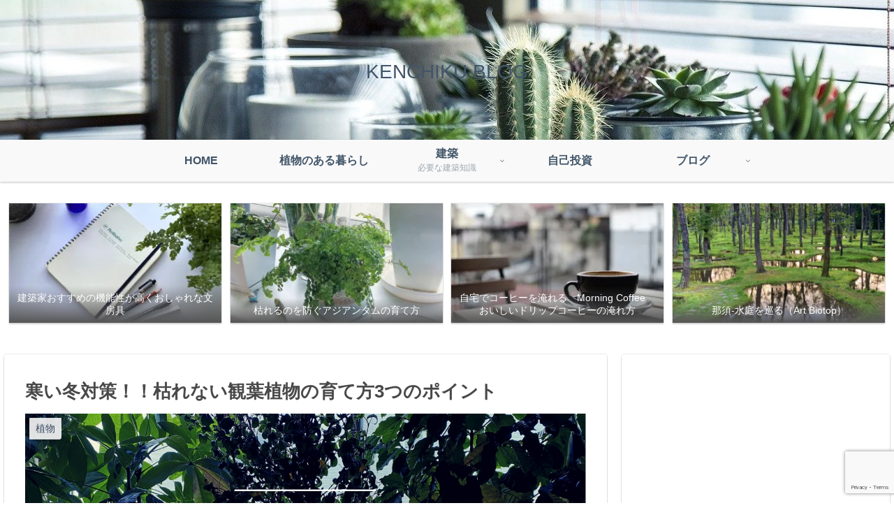

--- FILE ---
content_type: text/html; charset=UTF-8
request_url: https://shizentokurasu.net/2021/12/13/plans/
body_size: 40966
content:
<!doctype html>
<html dir="ltr" lang="ja"
	prefix="og: https://ogp.me/ns#" >

<head>
<meta charset="utf-8">
<meta http-equiv="X-UA-Compatible" content="IE=edge">
<meta name="viewport" content="width=device-width, initial-scale=1.0, viewport-fit=cover">
<meta name="referrer" content="no-referrer-when-downgrade">
<meta name="format-detection" content="telephone=no">

  
  

  <!-- Other Analytics -->
<script data-ad-client="ca-pub-4542562755514352" async src="https://pagead2.googlesyndication.com/pagead/js/adsbygoogle.js"></script>
<!-- /Other Analytics -->
<!-- preconnect dns-prefetch -->
<link rel="preconnect dns-prefetch" href="//www.googletagmanager.com">
<link rel="preconnect dns-prefetch" href="//www.google-analytics.com">
<link rel="preconnect dns-prefetch" href="//ajax.googleapis.com">
<link rel="preconnect dns-prefetch" href="//cdnjs.cloudflare.com">
<link rel="preconnect dns-prefetch" href="//pagead2.googlesyndication.com">
<link rel="preconnect dns-prefetch" href="//googleads.g.doubleclick.net">
<link rel="preconnect dns-prefetch" href="//tpc.googlesyndication.com">
<link rel="preconnect dns-prefetch" href="//ad.doubleclick.net">
<link rel="preconnect dns-prefetch" href="//www.gstatic.com">
<link rel="preconnect dns-prefetch" href="//cse.google.com">
<link rel="preconnect dns-prefetch" href="//fonts.gstatic.com">
<link rel="preconnect dns-prefetch" href="//fonts.googleapis.com">
<link rel="preconnect dns-prefetch" href="//cms.quantserve.com">
<link rel="preconnect dns-prefetch" href="//secure.gravatar.com">
<link rel="preconnect dns-prefetch" href="//cdn.syndication.twimg.com">
<link rel="preconnect dns-prefetch" href="//cdn.jsdelivr.net">
<link rel="preconnect dns-prefetch" href="//images-fe.ssl-images-amazon.com">
<link rel="preconnect dns-prefetch" href="//completion.amazon.com">
<link rel="preconnect dns-prefetch" href="//m.media-amazon.com">
<link rel="preconnect dns-prefetch" href="//i.moshimo.com">
<link rel="preconnect dns-prefetch" href="//aml.valuecommerce.com">
<link rel="preconnect dns-prefetch" href="//dalc.valuecommerce.com">
<link rel="preconnect dns-prefetch" href="//dalb.valuecommerce.com">

<!-- Preload -->
<link rel="preload" as="font" type="font/woff" href="https://shizentokurasu.net/wp-content/themes/cocoon-master/webfonts/icomoon/fonts/icomoon.woff" crossorigin>
<link rel="preload" as="font" type="font/woff2" href="https://shizentokurasu.net/wp-content/themes/cocoon-master/webfonts/fontawesome/fonts/fontawesome-webfont.woff2?v=4.7.0" crossorigin>


<title>寒い冬対策！！枯れない観葉植物の育て方3つのポイント | KENCHIKU BLOG</title>

		<!-- All in One SEO 4.4.0.1 - aioseo.com -->
		<meta name="description" content="観葉植物にとって寒さは暑さ以上に対策が必須となります。観葉植物の多くは年中暖かい地域で育つため、寒さに対しては弱いです。そのため、冬になると葉が黄色くなり落葉し、最悪の場合は枯れてしまうこともあります。 ですが、枯れないためのポイントさえ押さえておけば簡単に育てることができます。" />
		<meta name="robots" content="max-image-preview:large" />
		<link rel="canonical" href="https://shizentokurasu.net/2021/12/13/plans/" />
		<meta name="generator" content="All in One SEO (AIOSEO) 4.4.0.1" />
		<meta property="og:locale" content="ja_JP" />
		<meta property="og:site_name" content="KENCHIKU BLOG -" />
		<meta property="og:type" content="article" />
		<meta property="og:title" content="寒い冬対策！！枯れない観葉植物の育て方3つのポイント | KENCHIKU BLOG" />
		<meta property="og:description" content="観葉植物にとって寒さは暑さ以上に対策が必須となります。観葉植物の多くは年中暖かい地域で育つため、寒さに対しては弱いです。そのため、冬になると葉が黄色くなり落葉し、最悪の場合は枯れてしまうこともあります。 ですが、枯れないためのポイントさえ押さえておけば簡単に育てることができます。" />
		<meta property="og:url" content="https://shizentokurasu.net/2021/12/13/plans/" />
		<meta property="article:published_time" content="2021-12-13T11:28:46+00:00" />
		<meta property="article:modified_time" content="2021-12-13T11:28:50+00:00" />
		<meta name="twitter:card" content="summary" />
		<meta name="twitter:title" content="寒い冬対策！！枯れない観葉植物の育て方3つのポイント | KENCHIKU BLOG" />
		<meta name="twitter:description" content="観葉植物にとって寒さは暑さ以上に対策が必須となります。観葉植物の多くは年中暖かい地域で育つため、寒さに対しては弱いです。そのため、冬になると葉が黄色くなり落葉し、最悪の場合は枯れてしまうこともあります。 ですが、枯れないためのポイントさえ押さえておけば簡単に育てることができます。" />
		<script type="application/ld+json" class="aioseo-schema">
			{"@context":"https:\/\/schema.org","@graph":[{"@type":"Article","@id":"https:\/\/shizentokurasu.net\/2021\/12\/13\/plans\/#article","name":"\u5bd2\u3044\u51ac\u5bfe\u7b56\uff01\uff01\u67af\u308c\u306a\u3044\u89b3\u8449\u690d\u7269\u306e\u80b2\u3066\u65b93\u3064\u306e\u30dd\u30a4\u30f3\u30c8 | KENCHIKU BLOG","headline":"\u5bd2\u3044\u51ac\u5bfe\u7b56\uff01\uff01\u67af\u308c\u306a\u3044\u89b3\u8449\u690d\u7269\u306e\u80b2\u3066\u65b93\u3064\u306e\u30dd\u30a4\u30f3\u30c8","author":{"@id":"https:\/\/shizentokurasu.net\/author\/shizento\/#author"},"publisher":{"@id":"https:\/\/shizentokurasu.net\/#organization"},"image":{"@type":"ImageObject","url":"https:\/\/i0.wp.com\/shizentokurasu.net\/wp-content\/uploads\/2021\/12\/2021121301.jpg?fit=1280%2C720&ssl=1","width":1280,"height":720},"datePublished":"2021-12-13T11:28:46+09:00","dateModified":"2021-12-13T11:28:50+09:00","inLanguage":"ja","mainEntityOfPage":{"@id":"https:\/\/shizentokurasu.net\/2021\/12\/13\/plans\/#webpage"},"isPartOf":{"@id":"https:\/\/shizentokurasu.net\/2021\/12\/13\/plans\/#webpage"},"articleSection":"\u690d\u7269"},{"@type":"BreadcrumbList","@id":"https:\/\/shizentokurasu.net\/2021\/12\/13\/plans\/#breadcrumblist","itemListElement":[{"@type":"ListItem","@id":"https:\/\/shizentokurasu.net\/#listItem","position":1,"item":{"@type":"WebPage","@id":"https:\/\/shizentokurasu.net\/","name":"\u30db\u30fc\u30e0","description":"\u81ea\u7136\u3068\u66ae\u3089\u3059","url":"https:\/\/shizentokurasu.net\/"},"nextItem":"https:\/\/shizentokurasu.net\/2021\/#listItem"},{"@type":"ListItem","@id":"https:\/\/shizentokurasu.net\/2021\/#listItem","position":2,"item":{"@type":"WebPage","@id":"https:\/\/shizentokurasu.net\/2021\/","name":"2021","url":"https:\/\/shizentokurasu.net\/2021\/"},"nextItem":"https:\/\/shizentokurasu.net\/2021\/12\/#listItem","previousItem":"https:\/\/shizentokurasu.net\/#listItem"},{"@type":"ListItem","@id":"https:\/\/shizentokurasu.net\/2021\/12\/#listItem","position":3,"item":{"@type":"WebPage","@id":"https:\/\/shizentokurasu.net\/2021\/12\/","name":"December","url":"https:\/\/shizentokurasu.net\/2021\/12\/"},"nextItem":"https:\/\/shizentokurasu.net\/2021\/12\/13\/#listItem","previousItem":"https:\/\/shizentokurasu.net\/2021\/#listItem"},{"@type":"ListItem","@id":"https:\/\/shizentokurasu.net\/2021\/12\/13\/#listItem","position":4,"item":{"@type":"WebPage","@id":"https:\/\/shizentokurasu.net\/2021\/12\/13\/","name":"13","url":"https:\/\/shizentokurasu.net\/2021\/12\/13\/"},"nextItem":"https:\/\/shizentokurasu.net\/2021\/12\/13\/plans\/#listItem","previousItem":"https:\/\/shizentokurasu.net\/2021\/12\/#listItem"},{"@type":"ListItem","@id":"https:\/\/shizentokurasu.net\/2021\/12\/13\/plans\/#listItem","position":5,"item":{"@type":"WebPage","@id":"https:\/\/shizentokurasu.net\/2021\/12\/13\/plans\/","name":"\u5bd2\u3044\u51ac\u5bfe\u7b56\uff01\uff01\u67af\u308c\u306a\u3044\u89b3\u8449\u690d\u7269\u306e\u80b2\u3066\u65b93\u3064\u306e\u30dd\u30a4\u30f3\u30c8","description":"\u89b3\u8449\u690d\u7269\u306b\u3068\u3063\u3066\u5bd2\u3055\u306f\u6691\u3055\u4ee5\u4e0a\u306b\u5bfe\u7b56\u304c\u5fc5\u9808\u3068\u306a\u308a\u307e\u3059\u3002\u89b3\u8449\u690d\u7269\u306e\u591a\u304f\u306f\u5e74\u4e2d\u6696\u304b\u3044\u5730\u57df\u3067\u80b2\u3064\u305f\u3081\u3001\u5bd2\u3055\u306b\u5bfe\u3057\u3066\u306f\u5f31\u3044\u3067\u3059\u3002\u305d\u306e\u305f\u3081\u3001\u51ac\u306b\u306a\u308b\u3068\u8449\u304c\u9ec4\u8272\u304f\u306a\u308a\u843d\u8449\u3057\u3001\u6700\u60aa\u306e\u5834\u5408\u306f\u67af\u308c\u3066\u3057\u307e\u3046\u3053\u3068\u3082\u3042\u308a\u307e\u3059\u3002 \u3067\u3059\u304c\u3001\u67af\u308c\u306a\u3044\u305f\u3081\u306e\u30dd\u30a4\u30f3\u30c8\u3055\u3048\u62bc\u3055\u3048\u3066\u304a\u3051\u3070\u7c21\u5358\u306b\u80b2\u3066\u308b\u3053\u3068\u304c\u3067\u304d\u307e\u3059\u3002","url":"https:\/\/shizentokurasu.net\/2021\/12\/13\/plans\/"},"previousItem":"https:\/\/shizentokurasu.net\/2021\/12\/13\/#listItem"}]},{"@type":"Organization","@id":"https:\/\/shizentokurasu.net\/#organization","name":"KENCHIKU BLOG","url":"https:\/\/shizentokurasu.net\/"},{"@type":"Person","@id":"https:\/\/shizentokurasu.net\/author\/shizento\/#author","url":"https:\/\/shizentokurasu.net\/author\/shizento\/","name":"\u30df\u30c1\u30af\u30b5","image":{"@type":"ImageObject","@id":"https:\/\/shizentokurasu.net\/2021\/12\/13\/plans\/#authorImage","url":"https:\/\/secure.gravatar.com\/avatar\/dc1df2a45e15d637d7b37f97e82b12c9?s=96&d=mm&r=g","width":96,"height":96,"caption":"\u30df\u30c1\u30af\u30b5"}},{"@type":"WebPage","@id":"https:\/\/shizentokurasu.net\/2021\/12\/13\/plans\/#webpage","url":"https:\/\/shizentokurasu.net\/2021\/12\/13\/plans\/","name":"\u5bd2\u3044\u51ac\u5bfe\u7b56\uff01\uff01\u67af\u308c\u306a\u3044\u89b3\u8449\u690d\u7269\u306e\u80b2\u3066\u65b93\u3064\u306e\u30dd\u30a4\u30f3\u30c8 | KENCHIKU BLOG","description":"\u89b3\u8449\u690d\u7269\u306b\u3068\u3063\u3066\u5bd2\u3055\u306f\u6691\u3055\u4ee5\u4e0a\u306b\u5bfe\u7b56\u304c\u5fc5\u9808\u3068\u306a\u308a\u307e\u3059\u3002\u89b3\u8449\u690d\u7269\u306e\u591a\u304f\u306f\u5e74\u4e2d\u6696\u304b\u3044\u5730\u57df\u3067\u80b2\u3064\u305f\u3081\u3001\u5bd2\u3055\u306b\u5bfe\u3057\u3066\u306f\u5f31\u3044\u3067\u3059\u3002\u305d\u306e\u305f\u3081\u3001\u51ac\u306b\u306a\u308b\u3068\u8449\u304c\u9ec4\u8272\u304f\u306a\u308a\u843d\u8449\u3057\u3001\u6700\u60aa\u306e\u5834\u5408\u306f\u67af\u308c\u3066\u3057\u307e\u3046\u3053\u3068\u3082\u3042\u308a\u307e\u3059\u3002 \u3067\u3059\u304c\u3001\u67af\u308c\u306a\u3044\u305f\u3081\u306e\u30dd\u30a4\u30f3\u30c8\u3055\u3048\u62bc\u3055\u3048\u3066\u304a\u3051\u3070\u7c21\u5358\u306b\u80b2\u3066\u308b\u3053\u3068\u304c\u3067\u304d\u307e\u3059\u3002","inLanguage":"ja","isPartOf":{"@id":"https:\/\/shizentokurasu.net\/#website"},"breadcrumb":{"@id":"https:\/\/shizentokurasu.net\/2021\/12\/13\/plans\/#breadcrumblist"},"author":{"@id":"https:\/\/shizentokurasu.net\/author\/shizento\/#author"},"creator":{"@id":"https:\/\/shizentokurasu.net\/author\/shizento\/#author"},"image":{"@type":"ImageObject","url":"https:\/\/i0.wp.com\/shizentokurasu.net\/wp-content\/uploads\/2021\/12\/2021121301.jpg?fit=1280%2C720&ssl=1","@id":"https:\/\/shizentokurasu.net\/#mainImage","width":1280,"height":720},"primaryImageOfPage":{"@id":"https:\/\/shizentokurasu.net\/2021\/12\/13\/plans\/#mainImage"},"datePublished":"2021-12-13T11:28:46+09:00","dateModified":"2021-12-13T11:28:50+09:00"},{"@type":"WebSite","@id":"https:\/\/shizentokurasu.net\/#website","url":"https:\/\/shizentokurasu.net\/","name":"KENCHIKU BLOG","inLanguage":"ja","publisher":{"@id":"https:\/\/shizentokurasu.net\/#organization"}}]}
		</script>
		<!-- All in One SEO -->


<!-- OGP -->
<meta property="og:type" content="article">
<meta property="og:description" content="観葉植物にとって寒さは暑さ以上に対策が必須となります。観葉植物の多くは年中暖かい地域で育つため、寒さに対しては弱いです。そのため、冬になると葉が黄色くなり落葉し、最悪の場合は枯れてしまうこともあります。

ですが、枯れないためのポイントさえ押さえておけば簡単に育てることができます。">
<meta property="og:title" content="寒い冬対策！！枯れない観葉植物の育て方3つのポイント">
<meta property="og:url" content="https://shizentokurasu.net/2021/12/13/plans/">
<meta property="og:image" content="https://i0.wp.com/shizentokurasu.net/wp-content/uploads/2021/12/2021121301.jpg?fit=1280%2C720&#038;ssl=1">
<meta property="og:site_name" content="KENCHIKU BLOG">
<meta property="og:locale" content="ja_JP">
<meta property="article:published_time" content="2021-12-13T20:28:46+09:00" />
<meta property="article:modified_time" content="2021-12-13T20:28:46+09:00" />
<meta property="article:section" content="植物">
<!-- /OGP -->

<!-- Twitter Card -->
<meta name="twitter:card" content="summary_large_image">
<meta property="twitter:description" content="観葉植物にとって寒さは暑さ以上に対策が必須となります。観葉植物の多くは年中暖かい地域で育つため、寒さに対しては弱いです。そのため、冬になると葉が黄色くなり落葉し、最悪の場合は枯れてしまうこともあります。

ですが、枯れないためのポイントさえ押さえておけば簡単に育てることができます。">
<meta property="twitter:title" content="寒い冬対策！！枯れない観葉植物の育て方3つのポイント">
<meta property="twitter:url" content="https://shizentokurasu.net/2021/12/13/plans/">
<meta name="twitter:image" content="https://i0.wp.com/shizentokurasu.net/wp-content/uploads/2021/12/2021121301.jpg?fit=1280%2C720&#038;ssl=1">
<meta name="twitter:domain" content="shizentokurasu.net">
<!-- /Twitter Card -->
<link rel='dns-prefetch' href='//ajax.googleapis.com' />
<link rel='dns-prefetch' href='//cdnjs.cloudflare.com' />
<link rel='dns-prefetch' href='//www.googletagmanager.com' />
<link rel='dns-prefetch' href='//stats.wp.com' />
<link rel='dns-prefetch' href='//cdn.jsdelivr.net' />
<link rel='dns-prefetch' href='//c0.wp.com' />
<link rel='dns-prefetch' href='//i0.wp.com' />
<link rel="alternate" type="application/rss+xml" title="KENCHIKU BLOG &raquo; フィード" href="https://shizentokurasu.net/feed/" />
<link rel="alternate" type="application/rss+xml" title="KENCHIKU BLOG &raquo; コメントフィード" href="https://shizentokurasu.net/comments/feed/" />
<link rel="alternate" type="application/rss+xml" title="KENCHIKU BLOG &raquo; 寒い冬対策！！枯れない観葉植物の育て方3つのポイント のコメントのフィード" href="https://shizentokurasu.net/2021/12/13/plans/feed/" />
<meta name="description" content="観葉植物にとって寒さは暑さ以上に対策が必須となります。観葉植物の多くは年中暖かい地域で育つため、寒さに対しては弱いです。そのため、冬になると葉が黄色くなり落葉し、最悪の場合は枯れてしまうこともあります。ですが、枯れないためのポイントさえ押さえておけば簡単に育てることができます。" /><link rel='stylesheet' id='sgr-css' href='https://shizentokurasu.net/wp-content/plugins/simple-google-recaptcha/sgr.css?ver=1672897048&#038;fver=20230105053728' media='all' />
<link rel='stylesheet' id='vkExUnit_common_style-css' href='https://shizentokurasu.net/wp-content/plugins/vk-all-in-one-expansion-unit/assets/css/vkExUnit_style.css?ver=9.90.2.0&#038;fver=20230625113431' media='all' />
<style id='vkExUnit_common_style-inline-css'>
:root {--ver_page_top_button_url:url(https://shizentokurasu.net/wp-content/plugins/vk-all-in-one-expansion-unit/assets/images/to-top-btn-icon.svg);}@font-face {font-weight: normal;font-style: normal;font-family: "vk_sns";src: url("https://shizentokurasu.net/wp-content/plugins/vk-all-in-one-expansion-unit/inc/sns/icons/fonts/vk_sns.eot?-bq20cj");src: url("https://shizentokurasu.net/wp-content/plugins/vk-all-in-one-expansion-unit/inc/sns/icons/fonts/vk_sns.eot?#iefix-bq20cj") format("embedded-opentype"),url("https://shizentokurasu.net/wp-content/plugins/vk-all-in-one-expansion-unit/inc/sns/icons/fonts/vk_sns.woff?-bq20cj") format("woff"),url("https://shizentokurasu.net/wp-content/plugins/vk-all-in-one-expansion-unit/inc/sns/icons/fonts/vk_sns.ttf?-bq20cj") format("truetype"),url("https://shizentokurasu.net/wp-content/plugins/vk-all-in-one-expansion-unit/inc/sns/icons/fonts/vk_sns.svg?-bq20cj#vk_sns") format("svg");}
</style>
<link rel='stylesheet' id='wp-block-library-css' href='https://c0.wp.com/c/6.2.8/wp-includes/css/dist/block-library/style.min.css' media='all' />
<style id='wp-block-library-inline-css'>
.has-text-align-justify{text-align:justify;}
</style>
<link rel='stylesheet' id='jetpack-videopress-video-block-view-css' href='https://shizentokurasu.net/wp-content/plugins/jetpack/jetpack_vendor/automattic/jetpack-videopress/build/block-editor/blocks/video/view.css?minify=false&#038;ver=34ae973733627b74a14e&#038;fver=20241014082152' media='all' />
<link rel='stylesheet' id='mediaelement-css' href='https://c0.wp.com/c/6.2.8/wp-includes/js/mediaelement/mediaelementplayer-legacy.min.css' media='all' />
<link rel='stylesheet' id='wp-mediaelement-css' href='https://c0.wp.com/c/6.2.8/wp-includes/js/mediaelement/wp-mediaelement.min.css' media='all' />
<link rel='stylesheet' id='liquid-block-speech-css' href='https://shizentokurasu.net/wp-content/plugins/liquid-speech-balloon/css/block.css?ver=6.2.8&#038;fver=20230625113354' media='all' />
<style id='global-styles-inline-css'>
body{--wp--preset--color--black: #000000;--wp--preset--color--cyan-bluish-gray: #abb8c3;--wp--preset--color--white: #ffffff;--wp--preset--color--pale-pink: #f78da7;--wp--preset--color--vivid-red: #cf2e2e;--wp--preset--color--luminous-vivid-orange: #ff6900;--wp--preset--color--luminous-vivid-amber: #fcb900;--wp--preset--color--light-green-cyan: #7bdcb5;--wp--preset--color--vivid-green-cyan: #00d084;--wp--preset--color--pale-cyan-blue: #8ed1fc;--wp--preset--color--vivid-cyan-blue: #0693e3;--wp--preset--color--vivid-purple: #9b51e0;--wp--preset--color--key-color: #f9f9f9;--wp--preset--color--red: #e60033;--wp--preset--color--pink: #e95295;--wp--preset--color--purple: #884898;--wp--preset--color--deep: #55295b;--wp--preset--color--indigo: #1e50a2;--wp--preset--color--blue: #0095d9;--wp--preset--color--light-blue: #2ca9e1;--wp--preset--color--cyan: #00a3af;--wp--preset--color--teal: #007b43;--wp--preset--color--green: #3eb370;--wp--preset--color--light-green: #8bc34a;--wp--preset--color--lime: #c3d825;--wp--preset--color--yellow: #ffd900;--wp--preset--color--amber: #ffc107;--wp--preset--color--orange: #f39800;--wp--preset--color--deep-orange: #ea5506;--wp--preset--color--brown: #954e2a;--wp--preset--color--grey: #949495;--wp--preset--color--watery-blue: #f3fafe;--wp--preset--color--watery-yellow: #fff7cc;--wp--preset--color--watery-red: #fdf2f2;--wp--preset--color--watery-green: #ebf8f4;--wp--preset--color--ex-a: #ffffff;--wp--preset--color--ex-b: #ffffff;--wp--preset--color--ex-c: #ffffff;--wp--preset--color--ex-d: #ffffff;--wp--preset--color--ex-e: #ffffff;--wp--preset--color--ex-f: #ffffff;--wp--preset--gradient--vivid-cyan-blue-to-vivid-purple: linear-gradient(135deg,rgba(6,147,227,1) 0%,rgb(155,81,224) 100%);--wp--preset--gradient--light-green-cyan-to-vivid-green-cyan: linear-gradient(135deg,rgb(122,220,180) 0%,rgb(0,208,130) 100%);--wp--preset--gradient--luminous-vivid-amber-to-luminous-vivid-orange: linear-gradient(135deg,rgba(252,185,0,1) 0%,rgba(255,105,0,1) 100%);--wp--preset--gradient--luminous-vivid-orange-to-vivid-red: linear-gradient(135deg,rgba(255,105,0,1) 0%,rgb(207,46,46) 100%);--wp--preset--gradient--very-light-gray-to-cyan-bluish-gray: linear-gradient(135deg,rgb(238,238,238) 0%,rgb(169,184,195) 100%);--wp--preset--gradient--cool-to-warm-spectrum: linear-gradient(135deg,rgb(74,234,220) 0%,rgb(151,120,209) 20%,rgb(207,42,186) 40%,rgb(238,44,130) 60%,rgb(251,105,98) 80%,rgb(254,248,76) 100%);--wp--preset--gradient--blush-light-purple: linear-gradient(135deg,rgb(255,206,236) 0%,rgb(152,150,240) 100%);--wp--preset--gradient--blush-bordeaux: linear-gradient(135deg,rgb(254,205,165) 0%,rgb(254,45,45) 50%,rgb(107,0,62) 100%);--wp--preset--gradient--luminous-dusk: linear-gradient(135deg,rgb(255,203,112) 0%,rgb(199,81,192) 50%,rgb(65,88,208) 100%);--wp--preset--gradient--pale-ocean: linear-gradient(135deg,rgb(255,245,203) 0%,rgb(182,227,212) 50%,rgb(51,167,181) 100%);--wp--preset--gradient--electric-grass: linear-gradient(135deg,rgb(202,248,128) 0%,rgb(113,206,126) 100%);--wp--preset--gradient--midnight: linear-gradient(135deg,rgb(2,3,129) 0%,rgb(40,116,252) 100%);--wp--preset--duotone--dark-grayscale: url('#wp-duotone-dark-grayscale');--wp--preset--duotone--grayscale: url('#wp-duotone-grayscale');--wp--preset--duotone--purple-yellow: url('#wp-duotone-purple-yellow');--wp--preset--duotone--blue-red: url('#wp-duotone-blue-red');--wp--preset--duotone--midnight: url('#wp-duotone-midnight');--wp--preset--duotone--magenta-yellow: url('#wp-duotone-magenta-yellow');--wp--preset--duotone--purple-green: url('#wp-duotone-purple-green');--wp--preset--duotone--blue-orange: url('#wp-duotone-blue-orange');--wp--preset--font-size--small: 13px;--wp--preset--font-size--medium: 20px;--wp--preset--font-size--large: 36px;--wp--preset--font-size--x-large: 42px;--wp--preset--spacing--20: 0.44rem;--wp--preset--spacing--30: 0.67rem;--wp--preset--spacing--40: 1rem;--wp--preset--spacing--50: 1.5rem;--wp--preset--spacing--60: 2.25rem;--wp--preset--spacing--70: 3.38rem;--wp--preset--spacing--80: 5.06rem;--wp--preset--shadow--natural: 6px 6px 9px rgba(0, 0, 0, 0.2);--wp--preset--shadow--deep: 12px 12px 50px rgba(0, 0, 0, 0.4);--wp--preset--shadow--sharp: 6px 6px 0px rgba(0, 0, 0, 0.2);--wp--preset--shadow--outlined: 6px 6px 0px -3px rgba(255, 255, 255, 1), 6px 6px rgba(0, 0, 0, 1);--wp--preset--shadow--crisp: 6px 6px 0px rgba(0, 0, 0, 1);}body { margin: 0;--wp--style--global--content-size: 840px;--wp--style--global--wide-size: 1200px; }.wp-site-blocks > .alignleft { float: left; margin-right: 2em; }.wp-site-blocks > .alignright { float: right; margin-left: 2em; }.wp-site-blocks > .aligncenter { justify-content: center; margin-left: auto; margin-right: auto; }.wp-site-blocks > * { margin-block-start: 0; margin-block-end: 0; }.wp-site-blocks > * + * { margin-block-start: 24px; }body { --wp--style--block-gap: 24px; }body .is-layout-flow > *{margin-block-start: 0;margin-block-end: 0;}body .is-layout-flow > * + *{margin-block-start: 24px;margin-block-end: 0;}body .is-layout-constrained > *{margin-block-start: 0;margin-block-end: 0;}body .is-layout-constrained > * + *{margin-block-start: 24px;margin-block-end: 0;}body .is-layout-flex{gap: 24px;}body .is-layout-flow > .alignleft{float: left;margin-inline-start: 0;margin-inline-end: 2em;}body .is-layout-flow > .alignright{float: right;margin-inline-start: 2em;margin-inline-end: 0;}body .is-layout-flow > .aligncenter{margin-left: auto !important;margin-right: auto !important;}body .is-layout-constrained > .alignleft{float: left;margin-inline-start: 0;margin-inline-end: 2em;}body .is-layout-constrained > .alignright{float: right;margin-inline-start: 2em;margin-inline-end: 0;}body .is-layout-constrained > .aligncenter{margin-left: auto !important;margin-right: auto !important;}body .is-layout-constrained > :where(:not(.alignleft):not(.alignright):not(.alignfull)){max-width: var(--wp--style--global--content-size);margin-left: auto !important;margin-right: auto !important;}body .is-layout-constrained > .alignwide{max-width: var(--wp--style--global--wide-size);}body .is-layout-flex{display: flex;}body .is-layout-flex{flex-wrap: wrap;align-items: center;}body .is-layout-flex > *{margin: 0;}body{padding-top: 0px;padding-right: 0px;padding-bottom: 0px;padding-left: 0px;}a:where(:not(.wp-element-button)){text-decoration: underline;}.wp-element-button, .wp-block-button__link{background-color: #32373c;border-width: 0;color: #fff;font-family: inherit;font-size: inherit;line-height: inherit;padding: calc(0.667em + 2px) calc(1.333em + 2px);text-decoration: none;}.has-black-color{color: var(--wp--preset--color--black) !important;}.has-cyan-bluish-gray-color{color: var(--wp--preset--color--cyan-bluish-gray) !important;}.has-white-color{color: var(--wp--preset--color--white) !important;}.has-pale-pink-color{color: var(--wp--preset--color--pale-pink) !important;}.has-vivid-red-color{color: var(--wp--preset--color--vivid-red) !important;}.has-luminous-vivid-orange-color{color: var(--wp--preset--color--luminous-vivid-orange) !important;}.has-luminous-vivid-amber-color{color: var(--wp--preset--color--luminous-vivid-amber) !important;}.has-light-green-cyan-color{color: var(--wp--preset--color--light-green-cyan) !important;}.has-vivid-green-cyan-color{color: var(--wp--preset--color--vivid-green-cyan) !important;}.has-pale-cyan-blue-color{color: var(--wp--preset--color--pale-cyan-blue) !important;}.has-vivid-cyan-blue-color{color: var(--wp--preset--color--vivid-cyan-blue) !important;}.has-vivid-purple-color{color: var(--wp--preset--color--vivid-purple) !important;}.has-key-color-color{color: var(--wp--preset--color--key-color) !important;}.has-red-color{color: var(--wp--preset--color--red) !important;}.has-pink-color{color: var(--wp--preset--color--pink) !important;}.has-purple-color{color: var(--wp--preset--color--purple) !important;}.has-deep-color{color: var(--wp--preset--color--deep) !important;}.has-indigo-color{color: var(--wp--preset--color--indigo) !important;}.has-blue-color{color: var(--wp--preset--color--blue) !important;}.has-light-blue-color{color: var(--wp--preset--color--light-blue) !important;}.has-cyan-color{color: var(--wp--preset--color--cyan) !important;}.has-teal-color{color: var(--wp--preset--color--teal) !important;}.has-green-color{color: var(--wp--preset--color--green) !important;}.has-light-green-color{color: var(--wp--preset--color--light-green) !important;}.has-lime-color{color: var(--wp--preset--color--lime) !important;}.has-yellow-color{color: var(--wp--preset--color--yellow) !important;}.has-amber-color{color: var(--wp--preset--color--amber) !important;}.has-orange-color{color: var(--wp--preset--color--orange) !important;}.has-deep-orange-color{color: var(--wp--preset--color--deep-orange) !important;}.has-brown-color{color: var(--wp--preset--color--brown) !important;}.has-grey-color{color: var(--wp--preset--color--grey) !important;}.has-watery-blue-color{color: var(--wp--preset--color--watery-blue) !important;}.has-watery-yellow-color{color: var(--wp--preset--color--watery-yellow) !important;}.has-watery-red-color{color: var(--wp--preset--color--watery-red) !important;}.has-watery-green-color{color: var(--wp--preset--color--watery-green) !important;}.has-ex-a-color{color: var(--wp--preset--color--ex-a) !important;}.has-ex-b-color{color: var(--wp--preset--color--ex-b) !important;}.has-ex-c-color{color: var(--wp--preset--color--ex-c) !important;}.has-ex-d-color{color: var(--wp--preset--color--ex-d) !important;}.has-ex-e-color{color: var(--wp--preset--color--ex-e) !important;}.has-ex-f-color{color: var(--wp--preset--color--ex-f) !important;}.has-black-background-color{background-color: var(--wp--preset--color--black) !important;}.has-cyan-bluish-gray-background-color{background-color: var(--wp--preset--color--cyan-bluish-gray) !important;}.has-white-background-color{background-color: var(--wp--preset--color--white) !important;}.has-pale-pink-background-color{background-color: var(--wp--preset--color--pale-pink) !important;}.has-vivid-red-background-color{background-color: var(--wp--preset--color--vivid-red) !important;}.has-luminous-vivid-orange-background-color{background-color: var(--wp--preset--color--luminous-vivid-orange) !important;}.has-luminous-vivid-amber-background-color{background-color: var(--wp--preset--color--luminous-vivid-amber) !important;}.has-light-green-cyan-background-color{background-color: var(--wp--preset--color--light-green-cyan) !important;}.has-vivid-green-cyan-background-color{background-color: var(--wp--preset--color--vivid-green-cyan) !important;}.has-pale-cyan-blue-background-color{background-color: var(--wp--preset--color--pale-cyan-blue) !important;}.has-vivid-cyan-blue-background-color{background-color: var(--wp--preset--color--vivid-cyan-blue) !important;}.has-vivid-purple-background-color{background-color: var(--wp--preset--color--vivid-purple) !important;}.has-key-color-background-color{background-color: var(--wp--preset--color--key-color) !important;}.has-red-background-color{background-color: var(--wp--preset--color--red) !important;}.has-pink-background-color{background-color: var(--wp--preset--color--pink) !important;}.has-purple-background-color{background-color: var(--wp--preset--color--purple) !important;}.has-deep-background-color{background-color: var(--wp--preset--color--deep) !important;}.has-indigo-background-color{background-color: var(--wp--preset--color--indigo) !important;}.has-blue-background-color{background-color: var(--wp--preset--color--blue) !important;}.has-light-blue-background-color{background-color: var(--wp--preset--color--light-blue) !important;}.has-cyan-background-color{background-color: var(--wp--preset--color--cyan) !important;}.has-teal-background-color{background-color: var(--wp--preset--color--teal) !important;}.has-green-background-color{background-color: var(--wp--preset--color--green) !important;}.has-light-green-background-color{background-color: var(--wp--preset--color--light-green) !important;}.has-lime-background-color{background-color: var(--wp--preset--color--lime) !important;}.has-yellow-background-color{background-color: var(--wp--preset--color--yellow) !important;}.has-amber-background-color{background-color: var(--wp--preset--color--amber) !important;}.has-orange-background-color{background-color: var(--wp--preset--color--orange) !important;}.has-deep-orange-background-color{background-color: var(--wp--preset--color--deep-orange) !important;}.has-brown-background-color{background-color: var(--wp--preset--color--brown) !important;}.has-grey-background-color{background-color: var(--wp--preset--color--grey) !important;}.has-watery-blue-background-color{background-color: var(--wp--preset--color--watery-blue) !important;}.has-watery-yellow-background-color{background-color: var(--wp--preset--color--watery-yellow) !important;}.has-watery-red-background-color{background-color: var(--wp--preset--color--watery-red) !important;}.has-watery-green-background-color{background-color: var(--wp--preset--color--watery-green) !important;}.has-ex-a-background-color{background-color: var(--wp--preset--color--ex-a) !important;}.has-ex-b-background-color{background-color: var(--wp--preset--color--ex-b) !important;}.has-ex-c-background-color{background-color: var(--wp--preset--color--ex-c) !important;}.has-ex-d-background-color{background-color: var(--wp--preset--color--ex-d) !important;}.has-ex-e-background-color{background-color: var(--wp--preset--color--ex-e) !important;}.has-ex-f-background-color{background-color: var(--wp--preset--color--ex-f) !important;}.has-black-border-color{border-color: var(--wp--preset--color--black) !important;}.has-cyan-bluish-gray-border-color{border-color: var(--wp--preset--color--cyan-bluish-gray) !important;}.has-white-border-color{border-color: var(--wp--preset--color--white) !important;}.has-pale-pink-border-color{border-color: var(--wp--preset--color--pale-pink) !important;}.has-vivid-red-border-color{border-color: var(--wp--preset--color--vivid-red) !important;}.has-luminous-vivid-orange-border-color{border-color: var(--wp--preset--color--luminous-vivid-orange) !important;}.has-luminous-vivid-amber-border-color{border-color: var(--wp--preset--color--luminous-vivid-amber) !important;}.has-light-green-cyan-border-color{border-color: var(--wp--preset--color--light-green-cyan) !important;}.has-vivid-green-cyan-border-color{border-color: var(--wp--preset--color--vivid-green-cyan) !important;}.has-pale-cyan-blue-border-color{border-color: var(--wp--preset--color--pale-cyan-blue) !important;}.has-vivid-cyan-blue-border-color{border-color: var(--wp--preset--color--vivid-cyan-blue) !important;}.has-vivid-purple-border-color{border-color: var(--wp--preset--color--vivid-purple) !important;}.has-key-color-border-color{border-color: var(--wp--preset--color--key-color) !important;}.has-red-border-color{border-color: var(--wp--preset--color--red) !important;}.has-pink-border-color{border-color: var(--wp--preset--color--pink) !important;}.has-purple-border-color{border-color: var(--wp--preset--color--purple) !important;}.has-deep-border-color{border-color: var(--wp--preset--color--deep) !important;}.has-indigo-border-color{border-color: var(--wp--preset--color--indigo) !important;}.has-blue-border-color{border-color: var(--wp--preset--color--blue) !important;}.has-light-blue-border-color{border-color: var(--wp--preset--color--light-blue) !important;}.has-cyan-border-color{border-color: var(--wp--preset--color--cyan) !important;}.has-teal-border-color{border-color: var(--wp--preset--color--teal) !important;}.has-green-border-color{border-color: var(--wp--preset--color--green) !important;}.has-light-green-border-color{border-color: var(--wp--preset--color--light-green) !important;}.has-lime-border-color{border-color: var(--wp--preset--color--lime) !important;}.has-yellow-border-color{border-color: var(--wp--preset--color--yellow) !important;}.has-amber-border-color{border-color: var(--wp--preset--color--amber) !important;}.has-orange-border-color{border-color: var(--wp--preset--color--orange) !important;}.has-deep-orange-border-color{border-color: var(--wp--preset--color--deep-orange) !important;}.has-brown-border-color{border-color: var(--wp--preset--color--brown) !important;}.has-grey-border-color{border-color: var(--wp--preset--color--grey) !important;}.has-watery-blue-border-color{border-color: var(--wp--preset--color--watery-blue) !important;}.has-watery-yellow-border-color{border-color: var(--wp--preset--color--watery-yellow) !important;}.has-watery-red-border-color{border-color: var(--wp--preset--color--watery-red) !important;}.has-watery-green-border-color{border-color: var(--wp--preset--color--watery-green) !important;}.has-ex-a-border-color{border-color: var(--wp--preset--color--ex-a) !important;}.has-ex-b-border-color{border-color: var(--wp--preset--color--ex-b) !important;}.has-ex-c-border-color{border-color: var(--wp--preset--color--ex-c) !important;}.has-ex-d-border-color{border-color: var(--wp--preset--color--ex-d) !important;}.has-ex-e-border-color{border-color: var(--wp--preset--color--ex-e) !important;}.has-ex-f-border-color{border-color: var(--wp--preset--color--ex-f) !important;}.has-vivid-cyan-blue-to-vivid-purple-gradient-background{background: var(--wp--preset--gradient--vivid-cyan-blue-to-vivid-purple) !important;}.has-light-green-cyan-to-vivid-green-cyan-gradient-background{background: var(--wp--preset--gradient--light-green-cyan-to-vivid-green-cyan) !important;}.has-luminous-vivid-amber-to-luminous-vivid-orange-gradient-background{background: var(--wp--preset--gradient--luminous-vivid-amber-to-luminous-vivid-orange) !important;}.has-luminous-vivid-orange-to-vivid-red-gradient-background{background: var(--wp--preset--gradient--luminous-vivid-orange-to-vivid-red) !important;}.has-very-light-gray-to-cyan-bluish-gray-gradient-background{background: var(--wp--preset--gradient--very-light-gray-to-cyan-bluish-gray) !important;}.has-cool-to-warm-spectrum-gradient-background{background: var(--wp--preset--gradient--cool-to-warm-spectrum) !important;}.has-blush-light-purple-gradient-background{background: var(--wp--preset--gradient--blush-light-purple) !important;}.has-blush-bordeaux-gradient-background{background: var(--wp--preset--gradient--blush-bordeaux) !important;}.has-luminous-dusk-gradient-background{background: var(--wp--preset--gradient--luminous-dusk) !important;}.has-pale-ocean-gradient-background{background: var(--wp--preset--gradient--pale-ocean) !important;}.has-electric-grass-gradient-background{background: var(--wp--preset--gradient--electric-grass) !important;}.has-midnight-gradient-background{background: var(--wp--preset--gradient--midnight) !important;}.has-small-font-size{font-size: var(--wp--preset--font-size--small) !important;}.has-medium-font-size{font-size: var(--wp--preset--font-size--medium) !important;}.has-large-font-size{font-size: var(--wp--preset--font-size--large) !important;}.has-x-large-font-size{font-size: var(--wp--preset--font-size--x-large) !important;}
.wp-block-navigation a:where(:not(.wp-element-button)){color: inherit;}
.wp-block-pullquote{font-size: 1.5em;line-height: 1.6;}
</style>
<link rel='stylesheet' id='contact-form-7-css' href='https://shizentokurasu.net/wp-content/plugins/contact-form-7/includes/css/styles.css?ver=5.8.7&#038;fver=20240205082047' media='all' />
<link rel='stylesheet' id='veu-cta-css' href='https://shizentokurasu.net/wp-content/plugins/vk-all-in-one-expansion-unit/inc/call-to-action/package/assets/css/style.css?ver=9.90.2.0&#038;fver=20230625113431' media='all' />
<link rel='stylesheet' id='cocoon-style-css' href='https://shizentokurasu.net/wp-content/themes/cocoon-master/style.css?ver=6.2.8&#038;fver=20230105054458' media='all' />
<link rel='stylesheet' id='cocoon-keyframes-css' href='https://shizentokurasu.net/wp-content/themes/cocoon-master/keyframes.css?ver=6.2.8&#038;fver=20230105054458' media='all' />
<link rel='stylesheet' id='font-awesome-style-css' href='https://shizentokurasu.net/wp-content/themes/cocoon-master/webfonts/fontawesome/css/font-awesome.min.css?ver=6.2.8&#038;fver=20230105054451' media='all' />
<link rel='stylesheet' id='icomoon-style-css' href='https://shizentokurasu.net/wp-content/themes/cocoon-master/webfonts/icomoon/style.css?ver=6.2.8&#038;fver=20230105054458' media='all' />
<link rel='stylesheet' id='baguettebox-style-css' href='https://shizentokurasu.net/wp-content/themes/cocoon-master/plugins/baguettebox/dist/baguetteBox.min.css?ver=6.2.8&#038;fver=20230105054450' media='all' />
<link rel='stylesheet' id='swiper-style-css' href='https://cdn.jsdelivr.net/npm/swiper@8/swiper-bundle.min.css?ver=6.2.8' media='all' />
<link rel='stylesheet' id='cocoon-skin-style-css' href='https://shizentokurasu.net/wp-content/themes/cocoon-master/skins/skin-colors-black/style.css?ver=6.2.8&#038;fver=20230105054451' media='all' />
<style id='cocoon-skin-style-inline-css'>
#header-container,#header-container .navi,#navi .navi-in>.menu-header .sub-menu,.article h2,.sidebar h2,.sidebar h3,.cat-link,.cat-label,.appeal-content .appeal-button,.demo .cat-label,.blogcard-type .blogcard-label,#footer{background-color:#f9f9f9}#navi .navi-in a:hover,#footer a:hover{background-color:rgba(255,255,255,.2)}.article h3,.article h4,.article h5,.article h6,.cat-link,.tag-link{border-color:#f9f9f9}blockquote::before,blockquote::after,.pager-post-navi a.a-wrap::before{color:rgba(249,249,249,.5)}blockquote,.key-btn{background-color:rgba(249,249,249,.05);border-color:rgba(249,249,249,.5)}pre,.pager-links span,table th,.pagination .current{background-color:rgba(249,249,249,.1);border-color:rgba(249,249,249,.5)}table th,table td,.page-numbers,.page-numbers.dots,.tagcloud a,.list.ecb-entry-border .entry-card-wrap,.related-entries.recb-entry-border .related-entry-card-wrap,.carousel .a-wrap,.pager-post-navi.post-navi-border a.a-wrap,.article .toc,.a-wrap .blogcard,.author-box,.comment-reply-link,.ranking-item{border-color:rgba(249,249,249,.5)}table tr:nth-of-type(2n+1),.page-numbers.dots,.a-wrap:hover,.pagination a:hover,.pagination-next-link:hover,.widget_recent_entries ul li a:hover,.widget_categories ul li a:hover,.widget_archive ul li a:hover,.widget_pages ul li a:hover,.widget_meta ul li a:hover,.widget_rss ul li a:hover,.widget_nav_menu ul li a:hover,.pager-links a:hover span,.tag-link:hover,.tagcloud a:hover{background-color:rgba(249,249,249,.05)}.header,.header .site-name-text,#navi .navi-in a,#navi .navi-in a:hover,.article h2,.sidebar h2,.sidebar h3,#footer,#footer a{color:#fff}.header,.header .site-name-text,#navi .navi-in a,#navi .navi-in a:hover,.appeal-content .appeal-button,.article h2,.sidebar h2,.sidebar h3,.cat-link,.cat-label,.blogcard-type .blogcard::before,#footer,#footer a{color:#415568}body{color:#494949}body.public-page{background-color:#fff}.header .header-in{min-height:200px}.header{background-image:url(https://shizentokurasu.net/wp-content/uploads/2021/06/top2021060401-2.jpg)}.header{background-color:#fff}#navi .navi-in a:hover{background-color:rgba(255,255,255,.2)}.main{width:860px}.sidebar{width:376px}@media screen and (max-width:1280px){.wrap{width:auto}.main,.sidebar,.sidebar-left .main,.sidebar-left .sidebar{margin:0 .5%}.main{width:67.4%}.sidebar{padding:1.5%;width:30%}.entry-card-thumb{width:38%}.entry-card-content{margin-left:40%}}body::after{content:url(https://shizentokurasu.net/wp-content/themes/cocoon-master/lib/analytics/access.php?post_id=1110&post_type=post)!important;visibility:hidden;position:absolute;bottom:0;right:0;width:1px;height:1px;overflow:hidden;display:inline!important}.toc-checkbox{display:none}.toc-content{visibility:hidden;height:0;opacity:.2;transition:all .5s ease-out}.toc-checkbox:checked~.toc-content{visibility:visible;padding-top:.6em;height:100%;opacity:1}.toc-title::after{content:'[開く]';margin-left:.5em;cursor:pointer;font-size:.8em}.toc-title:hover::after{text-decoration:underline}.toc-checkbox:checked+.toc-title::after{content:'[閉じる]'}#respond{display:none}.entry-content>*,.demo .entry-content p{line-height:1.8}.entry-content>*,.article p,.demo .entry-content p,.article dl,.article ul,.article ol,.article blockquote,.article pre,.article table,.article .toc,.body .article,.body .column-wrap,.body .new-entry-cards,.body .popular-entry-cards,.body .navi-entry-cards,.body .box-menus,.body .ranking-item,.body .rss-entry-cards,.body .widget,.body .author-box,.body .blogcard-wrap,.body .login-user-only,.body .information-box,.body .question-box,.body .alert-box,.body .information,.body .question,.body .alert,.body .memo-box,.body .comment-box,.body .common-icon-box,.body .blank-box,.body .button-block,.body .micro-bottom,.body .caption-box,.body .tab-caption-box,.body .label-box,.body .toggle-wrap,.body .wp-block-image,.body .booklink-box,.body .kaerebalink-box,.body .tomarebalink-box,.body .product-item-box,.body .speech-wrap,.body .wp-block-categories,.body .wp-block-archives,.body .wp-block-archives-dropdown,.body .wp-block-calendar,.body .ad-area,.body .wp-block-gallery,.body .wp-block-audio,.body .wp-block-cover,.body .wp-block-file,.body .wp-block-media-text,.body .wp-block-video,.body .wp-block-buttons,.body .wp-block-columns,.body .wp-block-separator,.body .components-placeholder,.body .wp-block-search,.body .wp-block-social-links,.body .timeline-box,.body .blogcard-type,.body .btn-wrap,.body .btn-wrap a,.body .block-box,.body .wp-block-embed,.body .wp-block-group,.body .wp-block-table,.body .scrollable-table,.body .wp-block-separator,.body .wp-block,.body .video-container,.comment-area,.related-entries,.pager-post-navi,.comment-respond{margin-bottom:1.8em}.wp-block-post-title,.is-root-container>*,[data-type="core/freeform"]{margin-bottom:1.8em!important}.article h2,.article h3,.article h4,.article h5,.article h6{margin-bottom:1.62em}@media screen and (max-width:480px){.body,.menu-content{font-size:16px}}@media screen and (max-width:781px){.wp-block-column{margin-bottom:1.8em}}@media screen and (max-width:599px){.column-wrap>div{margin-bottom:1.8em}}.article .micro-top{margin-bottom:.36em}.article .micro-bottom{margin-top:-1.62em}.article .micro-balloon{margin-bottom:.9em}.article .micro-bottom.micro-balloon{margin-top:-1.26em}.blank-box.bb-key-color{border-color:#f9f9f9}.iic-key-color li::before{color:#f9f9f9}.blank-box.bb-tab.bb-key-color::before{background-color:#f9f9f9}.tb-key-color .toggle-button{border:1px solid #f9f9f9;background:#f9f9f9;color:#fff}.tb-key-color .toggle-button::before{color:#ccc}.tb-key-color .toggle-checkbox:checked~.toggle-content{border-color:#f9f9f9}.cb-key-color.caption-box{border-color:#f9f9f9}.cb-key-color .caption-box-label{background-color:#f9f9f9;color:#fff}.tcb-key-color .tab-caption-box-label{background-color:#f9f9f9;color:#fff}.tcb-key-color .tab-caption-box-content{border-color:#f9f9f9}.lb-key-color .label-box-content{border-color:#f9f9f9}.mc-key-color{background-color:#f9f9f9;color:#fff;border:0}.mc-key-color.micro-bottom::after{border-bottom-color:#f9f9f9;border-top-color:transparent}.mc-key-color::before{border-top-color:transparent;border-bottom-color:transparent}.mc-key-color::after{border-top-color:#f9f9f9}.btn-key-color,.btn-wrap.btn-wrap-key-color>a{background-color:#f9f9f9}.has-text-color.has-key-color-color{color:#f9f9f9}.has-background.has-key-color-background-color{background-color:#f9f9f9}.body.article,body#tinymce.wp-editor{background-color:#fff}.body.article,.editor-post-title__block .editor-post-title__input,body#tinymce.wp-editor{color:#333}html .body .has-key-color-background-color{background-color:#f9f9f9}html .body .has-key-color-color{color:#f9f9f9}html .body .has-key-color-color .toggle-button::before{color:#f9f9f9}html .body .has-key-color-border-color{border-color:#f9f9f9}html .body .btn-wrap.has-key-color-background-color>a{background-color:#f9f9f9}html .body .btn-wrap.has-key-color-color>a{color:#f9f9f9}html .body .btn-wrap.has-key-color-border-color>a{border-color:#f9f9f9}html .body .bb-tab.has-key-color-border-color .bb-label{background-color:#f9f9f9}html .body .toggle-wrap.has-key-color-color .toggle-button,html .body .toggle-wrap.has-key-color-color .toggle-button:before{color:#f9f9f9}html .body .toggle-wrap.has-key-color-border-color .toggle-button{background-color:#f9f9f9}html .body .toggle-wrap.has-key-color-border-color .toggle-button,.toggle-wrap.has-key-color-border-color .toggle-content{border-color:#f9f9f9}html .body .iconlist-box.has-key-color-icon-color li::before{color:#f9f9f9}html .body .micro-balloon.has-key-color-color{color:#f9f9f9}html .body .micro-balloon.has-key-color-background-color{background-color:#f9f9f9;border-color:transparent}html .body .micro-balloon.has-key-color-background-color.micro-bottom::after{border-bottom-color:#f9f9f9;border-top-color:transparent}html .body .micro-balloon.has-key-color-background-color::before{border-top-color:transparent;border-bottom-color:transparent}html .body .micro-balloon.has-key-color-background-color::after{border-top-color:#f9f9f9}html .body .micro-balloon.has-border-color.has-key-color-border-color{border-color:#f9f9f9}html .body .micro-balloon.micro-top.has-key-color-border-color::before{border-top-color:#f9f9f9}html .body .micro-balloon.micro-bottom.has-key-color-border-color::before{border-bottom-color:#f9f9f9}html .body .caption-box.has-key-color-border-color .box-label{background-color:#f9f9f9}html .body .tab-caption-box.has-key-color-border-color .box-label{background-color:#f9f9f9}html .body .tab-caption-box.has-key-color-border-color .box-content{border-color:#f9f9f9}html .body .tab-caption-box.has-key-color-background-color .box-content{background-color:#f9f9f9}html .body .label-box.has-key-color-border-color .box-content{border-color:#f9f9f9}html .body .label-box.has-key-color-background-color .box-content{background-color:#f9f9f9}html .body .speech-balloon.has-key-color-background-color{background-color:#f9f9f9}html .body .speech-balloon.has-text-color.has-key-color-color{color:#f9f9f9}html .body .speech-balloon.has-key-color-border-color{border-color:#f9f9f9}html .body .sbp-l .speech-balloon.has-key-color-border-color::before{border-right-color:#f9f9f9}html .body .sbp-r .speech-balloon.has-key-color-border-color::before{border-left-color:#f9f9f9}html .body .sbp-l .speech-balloon.has-key-color-background-color::after{border-right-color:#f9f9f9}html .body .sbp-r .speech-balloon.has-key-color-background-color::after{border-left-color:#f9f9f9}html .body .sbs-line.sbp-r .speech-balloon.has-key-color-background-color{background-color:#f9f9f9}html .body .sbs-line.sbp-r .speech-balloon.has-key-color-border-color{border-color:#f9f9f9}html .body .speech-wraphtml .body .sbs-think .speech-balloon.has-key-color-border-color::before,html .body .speech-wrap.sbs-think .speech-balloon.has-key-color-border-color::after{border-color:#f9f9f9}html .body .sbs-think .speech-balloon.has-key-color-background-color::before,html .body .sbs-think .speech-balloon.has-key-color-background-color::after{background-color:#f9f9f9}html .body .sbs-think .speech-balloon.has-key-color-border-color::before{border-color:#f9f9f9}html .body .timeline-box.has-key-color-point-color .timeline-item::before{background-color:#f9f9f9}.has-key-color-border-color.is-style-accordion .faq-question{background-color:#f9f9f9}html .body .has-key-color-question-color .faq-question-label{color:#f9f9f9}html .body .has-key-color-question-color.has-border-color .faq-question-label{color:#f9f9f9}html .body .has-key-color-answer-color .faq-answer-label{color:#f9f9f9}html .body .is-style-square.has-key-color-question-color .faq-question-label{color:#fff;background-color:#f9f9f9}html .body .is-style-square.has-key-color-answer-color .faq-answer-label{color:#fff;background-color:#f9f9f9}html .body .has-red-background-color{background-color:#e60033}html .body .has-red-color{color:#e60033}html .body .has-red-color .toggle-button::before{color:#e60033}html .body .has-red-border-color{border-color:#e60033}html .body .btn-wrap.has-red-background-color>a{background-color:#e60033}html .body .btn-wrap.has-red-color>a{color:#e60033}html .body .btn-wrap.has-red-border-color>a{border-color:#e60033}html .body .bb-tab.has-red-border-color .bb-label{background-color:#e60033}html .body .toggle-wrap.has-red-color .toggle-button,html .body .toggle-wrap.has-red-color .toggle-button:before{color:#e60033}html .body .toggle-wrap.has-red-border-color .toggle-button{background-color:#e60033}html .body .toggle-wrap.has-red-border-color .toggle-button,.toggle-wrap.has-red-border-color .toggle-content{border-color:#e60033}html .body .iconlist-box.has-red-icon-color li::before{color:#e60033}html .body .micro-balloon.has-red-color{color:#e60033}html .body .micro-balloon.has-red-background-color{background-color:#e60033;border-color:transparent}html .body .micro-balloon.has-red-background-color.micro-bottom::after{border-bottom-color:#e60033;border-top-color:transparent}html .body .micro-balloon.has-red-background-color::before{border-top-color:transparent;border-bottom-color:transparent}html .body .micro-balloon.has-red-background-color::after{border-top-color:#e60033}html .body .micro-balloon.has-border-color.has-red-border-color{border-color:#e60033}html .body .micro-balloon.micro-top.has-red-border-color::before{border-top-color:#e60033}html .body .micro-balloon.micro-bottom.has-red-border-color::before{border-bottom-color:#e60033}html .body .caption-box.has-red-border-color .box-label{background-color:#e60033}html .body .tab-caption-box.has-red-border-color .box-label{background-color:#e60033}html .body .tab-caption-box.has-red-border-color .box-content{border-color:#e60033}html .body .tab-caption-box.has-red-background-color .box-content{background-color:#e60033}html .body .label-box.has-red-border-color .box-content{border-color:#e60033}html .body .label-box.has-red-background-color .box-content{background-color:#e60033}html .body .speech-balloon.has-red-background-color{background-color:#e60033}html .body .speech-balloon.has-text-color.has-red-color{color:#e60033}html .body .speech-balloon.has-red-border-color{border-color:#e60033}html .body .sbp-l .speech-balloon.has-red-border-color::before{border-right-color:#e60033}html .body .sbp-r .speech-balloon.has-red-border-color::before{border-left-color:#e60033}html .body .sbp-l .speech-balloon.has-red-background-color::after{border-right-color:#e60033}html .body .sbp-r .speech-balloon.has-red-background-color::after{border-left-color:#e60033}html .body .sbs-line.sbp-r .speech-balloon.has-red-background-color{background-color:#e60033}html .body .sbs-line.sbp-r .speech-balloon.has-red-border-color{border-color:#e60033}html .body .speech-wraphtml .body .sbs-think .speech-balloon.has-red-border-color::before,html .body .speech-wrap.sbs-think .speech-balloon.has-red-border-color::after{border-color:#e60033}html .body .sbs-think .speech-balloon.has-red-background-color::before,html .body .sbs-think .speech-balloon.has-red-background-color::after{background-color:#e60033}html .body .sbs-think .speech-balloon.has-red-border-color::before{border-color:#e60033}html .body .timeline-box.has-red-point-color .timeline-item::before{background-color:#e60033}.has-red-border-color.is-style-accordion .faq-question{background-color:#e60033}html .body .has-red-question-color .faq-question-label{color:#e60033}html .body .has-red-question-color.has-border-color .faq-question-label{color:#e60033}html .body .has-red-answer-color .faq-answer-label{color:#e60033}html .body .is-style-square.has-red-question-color .faq-question-label{color:#fff;background-color:#e60033}html .body .is-style-square.has-red-answer-color .faq-answer-label{color:#fff;background-color:#e60033}html .body .has-pink-background-color{background-color:#e95295}html .body .has-pink-color{color:#e95295}html .body .has-pink-color .toggle-button::before{color:#e95295}html .body .has-pink-border-color{border-color:#e95295}html .body .btn-wrap.has-pink-background-color>a{background-color:#e95295}html .body .btn-wrap.has-pink-color>a{color:#e95295}html .body .btn-wrap.has-pink-border-color>a{border-color:#e95295}html .body .bb-tab.has-pink-border-color .bb-label{background-color:#e95295}html .body .toggle-wrap.has-pink-color .toggle-button,html .body .toggle-wrap.has-pink-color .toggle-button:before{color:#e95295}html .body .toggle-wrap.has-pink-border-color .toggle-button{background-color:#e95295}html .body .toggle-wrap.has-pink-border-color .toggle-button,.toggle-wrap.has-pink-border-color .toggle-content{border-color:#e95295}html .body .iconlist-box.has-pink-icon-color li::before{color:#e95295}html .body .micro-balloon.has-pink-color{color:#e95295}html .body .micro-balloon.has-pink-background-color{background-color:#e95295;border-color:transparent}html .body .micro-balloon.has-pink-background-color.micro-bottom::after{border-bottom-color:#e95295;border-top-color:transparent}html .body .micro-balloon.has-pink-background-color::before{border-top-color:transparent;border-bottom-color:transparent}html .body .micro-balloon.has-pink-background-color::after{border-top-color:#e95295}html .body .micro-balloon.has-border-color.has-pink-border-color{border-color:#e95295}html .body .micro-balloon.micro-top.has-pink-border-color::before{border-top-color:#e95295}html .body .micro-balloon.micro-bottom.has-pink-border-color::before{border-bottom-color:#e95295}html .body .caption-box.has-pink-border-color .box-label{background-color:#e95295}html .body .tab-caption-box.has-pink-border-color .box-label{background-color:#e95295}html .body .tab-caption-box.has-pink-border-color .box-content{border-color:#e95295}html .body .tab-caption-box.has-pink-background-color .box-content{background-color:#e95295}html .body .label-box.has-pink-border-color .box-content{border-color:#e95295}html .body .label-box.has-pink-background-color .box-content{background-color:#e95295}html .body .speech-balloon.has-pink-background-color{background-color:#e95295}html .body .speech-balloon.has-text-color.has-pink-color{color:#e95295}html .body .speech-balloon.has-pink-border-color{border-color:#e95295}html .body .sbp-l .speech-balloon.has-pink-border-color::before{border-right-color:#e95295}html .body .sbp-r .speech-balloon.has-pink-border-color::before{border-left-color:#e95295}html .body .sbp-l .speech-balloon.has-pink-background-color::after{border-right-color:#e95295}html .body .sbp-r .speech-balloon.has-pink-background-color::after{border-left-color:#e95295}html .body .sbs-line.sbp-r .speech-balloon.has-pink-background-color{background-color:#e95295}html .body .sbs-line.sbp-r .speech-balloon.has-pink-border-color{border-color:#e95295}html .body .speech-wraphtml .body .sbs-think .speech-balloon.has-pink-border-color::before,html .body .speech-wrap.sbs-think .speech-balloon.has-pink-border-color::after{border-color:#e95295}html .body .sbs-think .speech-balloon.has-pink-background-color::before,html .body .sbs-think .speech-balloon.has-pink-background-color::after{background-color:#e95295}html .body .sbs-think .speech-balloon.has-pink-border-color::before{border-color:#e95295}html .body .timeline-box.has-pink-point-color .timeline-item::before{background-color:#e95295}.has-pink-border-color.is-style-accordion .faq-question{background-color:#e95295}html .body .has-pink-question-color .faq-question-label{color:#e95295}html .body .has-pink-question-color.has-border-color .faq-question-label{color:#e95295}html .body .has-pink-answer-color .faq-answer-label{color:#e95295}html .body .is-style-square.has-pink-question-color .faq-question-label{color:#fff;background-color:#e95295}html .body .is-style-square.has-pink-answer-color .faq-answer-label{color:#fff;background-color:#e95295}html .body .has-purple-background-color{background-color:#884898}html .body .has-purple-color{color:#884898}html .body .has-purple-color .toggle-button::before{color:#884898}html .body .has-purple-border-color{border-color:#884898}html .body .btn-wrap.has-purple-background-color>a{background-color:#884898}html .body .btn-wrap.has-purple-color>a{color:#884898}html .body .btn-wrap.has-purple-border-color>a{border-color:#884898}html .body .bb-tab.has-purple-border-color .bb-label{background-color:#884898}html .body .toggle-wrap.has-purple-color .toggle-button,html .body .toggle-wrap.has-purple-color .toggle-button:before{color:#884898}html .body .toggle-wrap.has-purple-border-color .toggle-button{background-color:#884898}html .body .toggle-wrap.has-purple-border-color .toggle-button,.toggle-wrap.has-purple-border-color .toggle-content{border-color:#884898}html .body .iconlist-box.has-purple-icon-color li::before{color:#884898}html .body .micro-balloon.has-purple-color{color:#884898}html .body .micro-balloon.has-purple-background-color{background-color:#884898;border-color:transparent}html .body .micro-balloon.has-purple-background-color.micro-bottom::after{border-bottom-color:#884898;border-top-color:transparent}html .body .micro-balloon.has-purple-background-color::before{border-top-color:transparent;border-bottom-color:transparent}html .body .micro-balloon.has-purple-background-color::after{border-top-color:#884898}html .body .micro-balloon.has-border-color.has-purple-border-color{border-color:#884898}html .body .micro-balloon.micro-top.has-purple-border-color::before{border-top-color:#884898}html .body .micro-balloon.micro-bottom.has-purple-border-color::before{border-bottom-color:#884898}html .body .caption-box.has-purple-border-color .box-label{background-color:#884898}html .body .tab-caption-box.has-purple-border-color .box-label{background-color:#884898}html .body .tab-caption-box.has-purple-border-color .box-content{border-color:#884898}html .body .tab-caption-box.has-purple-background-color .box-content{background-color:#884898}html .body .label-box.has-purple-border-color .box-content{border-color:#884898}html .body .label-box.has-purple-background-color .box-content{background-color:#884898}html .body .speech-balloon.has-purple-background-color{background-color:#884898}html .body .speech-balloon.has-text-color.has-purple-color{color:#884898}html .body .speech-balloon.has-purple-border-color{border-color:#884898}html .body .sbp-l .speech-balloon.has-purple-border-color::before{border-right-color:#884898}html .body .sbp-r .speech-balloon.has-purple-border-color::before{border-left-color:#884898}html .body .sbp-l .speech-balloon.has-purple-background-color::after{border-right-color:#884898}html .body .sbp-r .speech-balloon.has-purple-background-color::after{border-left-color:#884898}html .body .sbs-line.sbp-r .speech-balloon.has-purple-background-color{background-color:#884898}html .body .sbs-line.sbp-r .speech-balloon.has-purple-border-color{border-color:#884898}html .body .speech-wraphtml .body .sbs-think .speech-balloon.has-purple-border-color::before,html .body .speech-wrap.sbs-think .speech-balloon.has-purple-border-color::after{border-color:#884898}html .body .sbs-think .speech-balloon.has-purple-background-color::before,html .body .sbs-think .speech-balloon.has-purple-background-color::after{background-color:#884898}html .body .sbs-think .speech-balloon.has-purple-border-color::before{border-color:#884898}html .body .timeline-box.has-purple-point-color .timeline-item::before{background-color:#884898}.has-purple-border-color.is-style-accordion .faq-question{background-color:#884898}html .body .has-purple-question-color .faq-question-label{color:#884898}html .body .has-purple-question-color.has-border-color .faq-question-label{color:#884898}html .body .has-purple-answer-color .faq-answer-label{color:#884898}html .body .is-style-square.has-purple-question-color .faq-question-label{color:#fff;background-color:#884898}html .body .is-style-square.has-purple-answer-color .faq-answer-label{color:#fff;background-color:#884898}html .body .has-deep-background-color{background-color:#55295b}html .body .has-deep-color{color:#55295b}html .body .has-deep-color .toggle-button::before{color:#55295b}html .body .has-deep-border-color{border-color:#55295b}html .body .btn-wrap.has-deep-background-color>a{background-color:#55295b}html .body .btn-wrap.has-deep-color>a{color:#55295b}html .body .btn-wrap.has-deep-border-color>a{border-color:#55295b}html .body .bb-tab.has-deep-border-color .bb-label{background-color:#55295b}html .body .toggle-wrap.has-deep-color .toggle-button,html .body .toggle-wrap.has-deep-color .toggle-button:before{color:#55295b}html .body .toggle-wrap.has-deep-border-color .toggle-button{background-color:#55295b}html .body .toggle-wrap.has-deep-border-color .toggle-button,.toggle-wrap.has-deep-border-color .toggle-content{border-color:#55295b}html .body .iconlist-box.has-deep-icon-color li::before{color:#55295b}html .body .micro-balloon.has-deep-color{color:#55295b}html .body .micro-balloon.has-deep-background-color{background-color:#55295b;border-color:transparent}html .body .micro-balloon.has-deep-background-color.micro-bottom::after{border-bottom-color:#55295b;border-top-color:transparent}html .body .micro-balloon.has-deep-background-color::before{border-top-color:transparent;border-bottom-color:transparent}html .body .micro-balloon.has-deep-background-color::after{border-top-color:#55295b}html .body .micro-balloon.has-border-color.has-deep-border-color{border-color:#55295b}html .body .micro-balloon.micro-top.has-deep-border-color::before{border-top-color:#55295b}html .body .micro-balloon.micro-bottom.has-deep-border-color::before{border-bottom-color:#55295b}html .body .caption-box.has-deep-border-color .box-label{background-color:#55295b}html .body .tab-caption-box.has-deep-border-color .box-label{background-color:#55295b}html .body .tab-caption-box.has-deep-border-color .box-content{border-color:#55295b}html .body .tab-caption-box.has-deep-background-color .box-content{background-color:#55295b}html .body .label-box.has-deep-border-color .box-content{border-color:#55295b}html .body .label-box.has-deep-background-color .box-content{background-color:#55295b}html .body .speech-balloon.has-deep-background-color{background-color:#55295b}html .body .speech-balloon.has-text-color.has-deep-color{color:#55295b}html .body .speech-balloon.has-deep-border-color{border-color:#55295b}html .body .sbp-l .speech-balloon.has-deep-border-color::before{border-right-color:#55295b}html .body .sbp-r .speech-balloon.has-deep-border-color::before{border-left-color:#55295b}html .body .sbp-l .speech-balloon.has-deep-background-color::after{border-right-color:#55295b}html .body .sbp-r .speech-balloon.has-deep-background-color::after{border-left-color:#55295b}html .body .sbs-line.sbp-r .speech-balloon.has-deep-background-color{background-color:#55295b}html .body .sbs-line.sbp-r .speech-balloon.has-deep-border-color{border-color:#55295b}html .body .speech-wraphtml .body .sbs-think .speech-balloon.has-deep-border-color::before,html .body .speech-wrap.sbs-think .speech-balloon.has-deep-border-color::after{border-color:#55295b}html .body .sbs-think .speech-balloon.has-deep-background-color::before,html .body .sbs-think .speech-balloon.has-deep-background-color::after{background-color:#55295b}html .body .sbs-think .speech-balloon.has-deep-border-color::before{border-color:#55295b}html .body .timeline-box.has-deep-point-color .timeline-item::before{background-color:#55295b}.has-deep-border-color.is-style-accordion .faq-question{background-color:#55295b}html .body .has-deep-question-color .faq-question-label{color:#55295b}html .body .has-deep-question-color.has-border-color .faq-question-label{color:#55295b}html .body .has-deep-answer-color .faq-answer-label{color:#55295b}html .body .is-style-square.has-deep-question-color .faq-question-label{color:#fff;background-color:#55295b}html .body .is-style-square.has-deep-answer-color .faq-answer-label{color:#fff;background-color:#55295b}html .body .has-indigo-background-color{background-color:#1e50a2}html .body .has-indigo-color{color:#1e50a2}html .body .has-indigo-color .toggle-button::before{color:#1e50a2}html .body .has-indigo-border-color{border-color:#1e50a2}html .body .btn-wrap.has-indigo-background-color>a{background-color:#1e50a2}html .body .btn-wrap.has-indigo-color>a{color:#1e50a2}html .body .btn-wrap.has-indigo-border-color>a{border-color:#1e50a2}html .body .bb-tab.has-indigo-border-color .bb-label{background-color:#1e50a2}html .body .toggle-wrap.has-indigo-color .toggle-button,html .body .toggle-wrap.has-indigo-color .toggle-button:before{color:#1e50a2}html .body .toggle-wrap.has-indigo-border-color .toggle-button{background-color:#1e50a2}html .body .toggle-wrap.has-indigo-border-color .toggle-button,.toggle-wrap.has-indigo-border-color .toggle-content{border-color:#1e50a2}html .body .iconlist-box.has-indigo-icon-color li::before{color:#1e50a2}html .body .micro-balloon.has-indigo-color{color:#1e50a2}html .body .micro-balloon.has-indigo-background-color{background-color:#1e50a2;border-color:transparent}html .body .micro-balloon.has-indigo-background-color.micro-bottom::after{border-bottom-color:#1e50a2;border-top-color:transparent}html .body .micro-balloon.has-indigo-background-color::before{border-top-color:transparent;border-bottom-color:transparent}html .body .micro-balloon.has-indigo-background-color::after{border-top-color:#1e50a2}html .body .micro-balloon.has-border-color.has-indigo-border-color{border-color:#1e50a2}html .body .micro-balloon.micro-top.has-indigo-border-color::before{border-top-color:#1e50a2}html .body .micro-balloon.micro-bottom.has-indigo-border-color::before{border-bottom-color:#1e50a2}html .body .caption-box.has-indigo-border-color .box-label{background-color:#1e50a2}html .body .tab-caption-box.has-indigo-border-color .box-label{background-color:#1e50a2}html .body .tab-caption-box.has-indigo-border-color .box-content{border-color:#1e50a2}html .body .tab-caption-box.has-indigo-background-color .box-content{background-color:#1e50a2}html .body .label-box.has-indigo-border-color .box-content{border-color:#1e50a2}html .body .label-box.has-indigo-background-color .box-content{background-color:#1e50a2}html .body .speech-balloon.has-indigo-background-color{background-color:#1e50a2}html .body .speech-balloon.has-text-color.has-indigo-color{color:#1e50a2}html .body .speech-balloon.has-indigo-border-color{border-color:#1e50a2}html .body .sbp-l .speech-balloon.has-indigo-border-color::before{border-right-color:#1e50a2}html .body .sbp-r .speech-balloon.has-indigo-border-color::before{border-left-color:#1e50a2}html .body .sbp-l .speech-balloon.has-indigo-background-color::after{border-right-color:#1e50a2}html .body .sbp-r .speech-balloon.has-indigo-background-color::after{border-left-color:#1e50a2}html .body .sbs-line.sbp-r .speech-balloon.has-indigo-background-color{background-color:#1e50a2}html .body .sbs-line.sbp-r .speech-balloon.has-indigo-border-color{border-color:#1e50a2}html .body .speech-wraphtml .body .sbs-think .speech-balloon.has-indigo-border-color::before,html .body .speech-wrap.sbs-think .speech-balloon.has-indigo-border-color::after{border-color:#1e50a2}html .body .sbs-think .speech-balloon.has-indigo-background-color::before,html .body .sbs-think .speech-balloon.has-indigo-background-color::after{background-color:#1e50a2}html .body .sbs-think .speech-balloon.has-indigo-border-color::before{border-color:#1e50a2}html .body .timeline-box.has-indigo-point-color .timeline-item::before{background-color:#1e50a2}.has-indigo-border-color.is-style-accordion .faq-question{background-color:#1e50a2}html .body .has-indigo-question-color .faq-question-label{color:#1e50a2}html .body .has-indigo-question-color.has-border-color .faq-question-label{color:#1e50a2}html .body .has-indigo-answer-color .faq-answer-label{color:#1e50a2}html .body .is-style-square.has-indigo-question-color .faq-question-label{color:#fff;background-color:#1e50a2}html .body .is-style-square.has-indigo-answer-color .faq-answer-label{color:#fff;background-color:#1e50a2}html .body .has-blue-background-color{background-color:#0095d9}html .body .has-blue-color{color:#0095d9}html .body .has-blue-color .toggle-button::before{color:#0095d9}html .body .has-blue-border-color{border-color:#0095d9}html .body .btn-wrap.has-blue-background-color>a{background-color:#0095d9}html .body .btn-wrap.has-blue-color>a{color:#0095d9}html .body .btn-wrap.has-blue-border-color>a{border-color:#0095d9}html .body .bb-tab.has-blue-border-color .bb-label{background-color:#0095d9}html .body .toggle-wrap.has-blue-color .toggle-button,html .body .toggle-wrap.has-blue-color .toggle-button:before{color:#0095d9}html .body .toggle-wrap.has-blue-border-color .toggle-button{background-color:#0095d9}html .body .toggle-wrap.has-blue-border-color .toggle-button,.toggle-wrap.has-blue-border-color .toggle-content{border-color:#0095d9}html .body .iconlist-box.has-blue-icon-color li::before{color:#0095d9}html .body .micro-balloon.has-blue-color{color:#0095d9}html .body .micro-balloon.has-blue-background-color{background-color:#0095d9;border-color:transparent}html .body .micro-balloon.has-blue-background-color.micro-bottom::after{border-bottom-color:#0095d9;border-top-color:transparent}html .body .micro-balloon.has-blue-background-color::before{border-top-color:transparent;border-bottom-color:transparent}html .body .micro-balloon.has-blue-background-color::after{border-top-color:#0095d9}html .body .micro-balloon.has-border-color.has-blue-border-color{border-color:#0095d9}html .body .micro-balloon.micro-top.has-blue-border-color::before{border-top-color:#0095d9}html .body .micro-balloon.micro-bottom.has-blue-border-color::before{border-bottom-color:#0095d9}html .body .caption-box.has-blue-border-color .box-label{background-color:#0095d9}html .body .tab-caption-box.has-blue-border-color .box-label{background-color:#0095d9}html .body .tab-caption-box.has-blue-border-color .box-content{border-color:#0095d9}html .body .tab-caption-box.has-blue-background-color .box-content{background-color:#0095d9}html .body .label-box.has-blue-border-color .box-content{border-color:#0095d9}html .body .label-box.has-blue-background-color .box-content{background-color:#0095d9}html .body .speech-balloon.has-blue-background-color{background-color:#0095d9}html .body .speech-balloon.has-text-color.has-blue-color{color:#0095d9}html .body .speech-balloon.has-blue-border-color{border-color:#0095d9}html .body .sbp-l .speech-balloon.has-blue-border-color::before{border-right-color:#0095d9}html .body .sbp-r .speech-balloon.has-blue-border-color::before{border-left-color:#0095d9}html .body .sbp-l .speech-balloon.has-blue-background-color::after{border-right-color:#0095d9}html .body .sbp-r .speech-balloon.has-blue-background-color::after{border-left-color:#0095d9}html .body .sbs-line.sbp-r .speech-balloon.has-blue-background-color{background-color:#0095d9}html .body .sbs-line.sbp-r .speech-balloon.has-blue-border-color{border-color:#0095d9}html .body .speech-wraphtml .body .sbs-think .speech-balloon.has-blue-border-color::before,html .body .speech-wrap.sbs-think .speech-balloon.has-blue-border-color::after{border-color:#0095d9}html .body .sbs-think .speech-balloon.has-blue-background-color::before,html .body .sbs-think .speech-balloon.has-blue-background-color::after{background-color:#0095d9}html .body .sbs-think .speech-balloon.has-blue-border-color::before{border-color:#0095d9}html .body .timeline-box.has-blue-point-color .timeline-item::before{background-color:#0095d9}.has-blue-border-color.is-style-accordion .faq-question{background-color:#0095d9}html .body .has-blue-question-color .faq-question-label{color:#0095d9}html .body .has-blue-question-color.has-border-color .faq-question-label{color:#0095d9}html .body .has-blue-answer-color .faq-answer-label{color:#0095d9}html .body .is-style-square.has-blue-question-color .faq-question-label{color:#fff;background-color:#0095d9}html .body .is-style-square.has-blue-answer-color .faq-answer-label{color:#fff;background-color:#0095d9}html .body .has-light-blue-background-color{background-color:#2ca9e1}html .body .has-light-blue-color{color:#2ca9e1}html .body .has-light-blue-color .toggle-button::before{color:#2ca9e1}html .body .has-light-blue-border-color{border-color:#2ca9e1}html .body .btn-wrap.has-light-blue-background-color>a{background-color:#2ca9e1}html .body .btn-wrap.has-light-blue-color>a{color:#2ca9e1}html .body .btn-wrap.has-light-blue-border-color>a{border-color:#2ca9e1}html .body .bb-tab.has-light-blue-border-color .bb-label{background-color:#2ca9e1}html .body .toggle-wrap.has-light-blue-color .toggle-button,html .body .toggle-wrap.has-light-blue-color .toggle-button:before{color:#2ca9e1}html .body .toggle-wrap.has-light-blue-border-color .toggle-button{background-color:#2ca9e1}html .body .toggle-wrap.has-light-blue-border-color .toggle-button,.toggle-wrap.has-light-blue-border-color .toggle-content{border-color:#2ca9e1}html .body .iconlist-box.has-light-blue-icon-color li::before{color:#2ca9e1}html .body .micro-balloon.has-light-blue-color{color:#2ca9e1}html .body .micro-balloon.has-light-blue-background-color{background-color:#2ca9e1;border-color:transparent}html .body .micro-balloon.has-light-blue-background-color.micro-bottom::after{border-bottom-color:#2ca9e1;border-top-color:transparent}html .body .micro-balloon.has-light-blue-background-color::before{border-top-color:transparent;border-bottom-color:transparent}html .body .micro-balloon.has-light-blue-background-color::after{border-top-color:#2ca9e1}html .body .micro-balloon.has-border-color.has-light-blue-border-color{border-color:#2ca9e1}html .body .micro-balloon.micro-top.has-light-blue-border-color::before{border-top-color:#2ca9e1}html .body .micro-balloon.micro-bottom.has-light-blue-border-color::before{border-bottom-color:#2ca9e1}html .body .caption-box.has-light-blue-border-color .box-label{background-color:#2ca9e1}html .body .tab-caption-box.has-light-blue-border-color .box-label{background-color:#2ca9e1}html .body .tab-caption-box.has-light-blue-border-color .box-content{border-color:#2ca9e1}html .body .tab-caption-box.has-light-blue-background-color .box-content{background-color:#2ca9e1}html .body .label-box.has-light-blue-border-color .box-content{border-color:#2ca9e1}html .body .label-box.has-light-blue-background-color .box-content{background-color:#2ca9e1}html .body .speech-balloon.has-light-blue-background-color{background-color:#2ca9e1}html .body .speech-balloon.has-text-color.has-light-blue-color{color:#2ca9e1}html .body .speech-balloon.has-light-blue-border-color{border-color:#2ca9e1}html .body .sbp-l .speech-balloon.has-light-blue-border-color::before{border-right-color:#2ca9e1}html .body .sbp-r .speech-balloon.has-light-blue-border-color::before{border-left-color:#2ca9e1}html .body .sbp-l .speech-balloon.has-light-blue-background-color::after{border-right-color:#2ca9e1}html .body .sbp-r .speech-balloon.has-light-blue-background-color::after{border-left-color:#2ca9e1}html .body .sbs-line.sbp-r .speech-balloon.has-light-blue-background-color{background-color:#2ca9e1}html .body .sbs-line.sbp-r .speech-balloon.has-light-blue-border-color{border-color:#2ca9e1}html .body .speech-wraphtml .body .sbs-think .speech-balloon.has-light-blue-border-color::before,html .body .speech-wrap.sbs-think .speech-balloon.has-light-blue-border-color::after{border-color:#2ca9e1}html .body .sbs-think .speech-balloon.has-light-blue-background-color::before,html .body .sbs-think .speech-balloon.has-light-blue-background-color::after{background-color:#2ca9e1}html .body .sbs-think .speech-balloon.has-light-blue-border-color::before{border-color:#2ca9e1}html .body .timeline-box.has-light-blue-point-color .timeline-item::before{background-color:#2ca9e1}.has-light-blue-border-color.is-style-accordion .faq-question{background-color:#2ca9e1}html .body .has-light-blue-question-color .faq-question-label{color:#2ca9e1}html .body .has-light-blue-question-color.has-border-color .faq-question-label{color:#2ca9e1}html .body .has-light-blue-answer-color .faq-answer-label{color:#2ca9e1}html .body .is-style-square.has-light-blue-question-color .faq-question-label{color:#fff;background-color:#2ca9e1}html .body .is-style-square.has-light-blue-answer-color .faq-answer-label{color:#fff;background-color:#2ca9e1}html .body .has-cyan-background-color{background-color:#00a3af}html .body .has-cyan-color{color:#00a3af}html .body .has-cyan-color .toggle-button::before{color:#00a3af}html .body .has-cyan-border-color{border-color:#00a3af}html .body .btn-wrap.has-cyan-background-color>a{background-color:#00a3af}html .body .btn-wrap.has-cyan-color>a{color:#00a3af}html .body .btn-wrap.has-cyan-border-color>a{border-color:#00a3af}html .body .bb-tab.has-cyan-border-color .bb-label{background-color:#00a3af}html .body .toggle-wrap.has-cyan-color .toggle-button,html .body .toggle-wrap.has-cyan-color .toggle-button:before{color:#00a3af}html .body .toggle-wrap.has-cyan-border-color .toggle-button{background-color:#00a3af}html .body .toggle-wrap.has-cyan-border-color .toggle-button,.toggle-wrap.has-cyan-border-color .toggle-content{border-color:#00a3af}html .body .iconlist-box.has-cyan-icon-color li::before{color:#00a3af}html .body .micro-balloon.has-cyan-color{color:#00a3af}html .body .micro-balloon.has-cyan-background-color{background-color:#00a3af;border-color:transparent}html .body .micro-balloon.has-cyan-background-color.micro-bottom::after{border-bottom-color:#00a3af;border-top-color:transparent}html .body .micro-balloon.has-cyan-background-color::before{border-top-color:transparent;border-bottom-color:transparent}html .body .micro-balloon.has-cyan-background-color::after{border-top-color:#00a3af}html .body .micro-balloon.has-border-color.has-cyan-border-color{border-color:#00a3af}html .body .micro-balloon.micro-top.has-cyan-border-color::before{border-top-color:#00a3af}html .body .micro-balloon.micro-bottom.has-cyan-border-color::before{border-bottom-color:#00a3af}html .body .caption-box.has-cyan-border-color .box-label{background-color:#00a3af}html .body .tab-caption-box.has-cyan-border-color .box-label{background-color:#00a3af}html .body .tab-caption-box.has-cyan-border-color .box-content{border-color:#00a3af}html .body .tab-caption-box.has-cyan-background-color .box-content{background-color:#00a3af}html .body .label-box.has-cyan-border-color .box-content{border-color:#00a3af}html .body .label-box.has-cyan-background-color .box-content{background-color:#00a3af}html .body .speech-balloon.has-cyan-background-color{background-color:#00a3af}html .body .speech-balloon.has-text-color.has-cyan-color{color:#00a3af}html .body .speech-balloon.has-cyan-border-color{border-color:#00a3af}html .body .sbp-l .speech-balloon.has-cyan-border-color::before{border-right-color:#00a3af}html .body .sbp-r .speech-balloon.has-cyan-border-color::before{border-left-color:#00a3af}html .body .sbp-l .speech-balloon.has-cyan-background-color::after{border-right-color:#00a3af}html .body .sbp-r .speech-balloon.has-cyan-background-color::after{border-left-color:#00a3af}html .body .sbs-line.sbp-r .speech-balloon.has-cyan-background-color{background-color:#00a3af}html .body .sbs-line.sbp-r .speech-balloon.has-cyan-border-color{border-color:#00a3af}html .body .speech-wraphtml .body .sbs-think .speech-balloon.has-cyan-border-color::before,html .body .speech-wrap.sbs-think .speech-balloon.has-cyan-border-color::after{border-color:#00a3af}html .body .sbs-think .speech-balloon.has-cyan-background-color::before,html .body .sbs-think .speech-balloon.has-cyan-background-color::after{background-color:#00a3af}html .body .sbs-think .speech-balloon.has-cyan-border-color::before{border-color:#00a3af}html .body .timeline-box.has-cyan-point-color .timeline-item::before{background-color:#00a3af}.has-cyan-border-color.is-style-accordion .faq-question{background-color:#00a3af}html .body .has-cyan-question-color .faq-question-label{color:#00a3af}html .body .has-cyan-question-color.has-border-color .faq-question-label{color:#00a3af}html .body .has-cyan-answer-color .faq-answer-label{color:#00a3af}html .body .is-style-square.has-cyan-question-color .faq-question-label{color:#fff;background-color:#00a3af}html .body .is-style-square.has-cyan-answer-color .faq-answer-label{color:#fff;background-color:#00a3af}html .body .has-teal-background-color{background-color:#007b43}html .body .has-teal-color{color:#007b43}html .body .has-teal-color .toggle-button::before{color:#007b43}html .body .has-teal-border-color{border-color:#007b43}html .body .btn-wrap.has-teal-background-color>a{background-color:#007b43}html .body .btn-wrap.has-teal-color>a{color:#007b43}html .body .btn-wrap.has-teal-border-color>a{border-color:#007b43}html .body .bb-tab.has-teal-border-color .bb-label{background-color:#007b43}html .body .toggle-wrap.has-teal-color .toggle-button,html .body .toggle-wrap.has-teal-color .toggle-button:before{color:#007b43}html .body .toggle-wrap.has-teal-border-color .toggle-button{background-color:#007b43}html .body .toggle-wrap.has-teal-border-color .toggle-button,.toggle-wrap.has-teal-border-color .toggle-content{border-color:#007b43}html .body .iconlist-box.has-teal-icon-color li::before{color:#007b43}html .body .micro-balloon.has-teal-color{color:#007b43}html .body .micro-balloon.has-teal-background-color{background-color:#007b43;border-color:transparent}html .body .micro-balloon.has-teal-background-color.micro-bottom::after{border-bottom-color:#007b43;border-top-color:transparent}html .body .micro-balloon.has-teal-background-color::before{border-top-color:transparent;border-bottom-color:transparent}html .body .micro-balloon.has-teal-background-color::after{border-top-color:#007b43}html .body .micro-balloon.has-border-color.has-teal-border-color{border-color:#007b43}html .body .micro-balloon.micro-top.has-teal-border-color::before{border-top-color:#007b43}html .body .micro-balloon.micro-bottom.has-teal-border-color::before{border-bottom-color:#007b43}html .body .caption-box.has-teal-border-color .box-label{background-color:#007b43}html .body .tab-caption-box.has-teal-border-color .box-label{background-color:#007b43}html .body .tab-caption-box.has-teal-border-color .box-content{border-color:#007b43}html .body .tab-caption-box.has-teal-background-color .box-content{background-color:#007b43}html .body .label-box.has-teal-border-color .box-content{border-color:#007b43}html .body .label-box.has-teal-background-color .box-content{background-color:#007b43}html .body .speech-balloon.has-teal-background-color{background-color:#007b43}html .body .speech-balloon.has-text-color.has-teal-color{color:#007b43}html .body .speech-balloon.has-teal-border-color{border-color:#007b43}html .body .sbp-l .speech-balloon.has-teal-border-color::before{border-right-color:#007b43}html .body .sbp-r .speech-balloon.has-teal-border-color::before{border-left-color:#007b43}html .body .sbp-l .speech-balloon.has-teal-background-color::after{border-right-color:#007b43}html .body .sbp-r .speech-balloon.has-teal-background-color::after{border-left-color:#007b43}html .body .sbs-line.sbp-r .speech-balloon.has-teal-background-color{background-color:#007b43}html .body .sbs-line.sbp-r .speech-balloon.has-teal-border-color{border-color:#007b43}html .body .speech-wraphtml .body .sbs-think .speech-balloon.has-teal-border-color::before,html .body .speech-wrap.sbs-think .speech-balloon.has-teal-border-color::after{border-color:#007b43}html .body .sbs-think .speech-balloon.has-teal-background-color::before,html .body .sbs-think .speech-balloon.has-teal-background-color::after{background-color:#007b43}html .body .sbs-think .speech-balloon.has-teal-border-color::before{border-color:#007b43}html .body .timeline-box.has-teal-point-color .timeline-item::before{background-color:#007b43}.has-teal-border-color.is-style-accordion .faq-question{background-color:#007b43}html .body .has-teal-question-color .faq-question-label{color:#007b43}html .body .has-teal-question-color.has-border-color .faq-question-label{color:#007b43}html .body .has-teal-answer-color .faq-answer-label{color:#007b43}html .body .is-style-square.has-teal-question-color .faq-question-label{color:#fff;background-color:#007b43}html .body .is-style-square.has-teal-answer-color .faq-answer-label{color:#fff;background-color:#007b43}html .body .has-green-background-color{background-color:#3eb370}html .body .has-green-color{color:#3eb370}html .body .has-green-color .toggle-button::before{color:#3eb370}html .body .has-green-border-color{border-color:#3eb370}html .body .btn-wrap.has-green-background-color>a{background-color:#3eb370}html .body .btn-wrap.has-green-color>a{color:#3eb370}html .body .btn-wrap.has-green-border-color>a{border-color:#3eb370}html .body .bb-tab.has-green-border-color .bb-label{background-color:#3eb370}html .body .toggle-wrap.has-green-color .toggle-button,html .body .toggle-wrap.has-green-color .toggle-button:before{color:#3eb370}html .body .toggle-wrap.has-green-border-color .toggle-button{background-color:#3eb370}html .body .toggle-wrap.has-green-border-color .toggle-button,.toggle-wrap.has-green-border-color .toggle-content{border-color:#3eb370}html .body .iconlist-box.has-green-icon-color li::before{color:#3eb370}html .body .micro-balloon.has-green-color{color:#3eb370}html .body .micro-balloon.has-green-background-color{background-color:#3eb370;border-color:transparent}html .body .micro-balloon.has-green-background-color.micro-bottom::after{border-bottom-color:#3eb370;border-top-color:transparent}html .body .micro-balloon.has-green-background-color::before{border-top-color:transparent;border-bottom-color:transparent}html .body .micro-balloon.has-green-background-color::after{border-top-color:#3eb370}html .body .micro-balloon.has-border-color.has-green-border-color{border-color:#3eb370}html .body .micro-balloon.micro-top.has-green-border-color::before{border-top-color:#3eb370}html .body .micro-balloon.micro-bottom.has-green-border-color::before{border-bottom-color:#3eb370}html .body .caption-box.has-green-border-color .box-label{background-color:#3eb370}html .body .tab-caption-box.has-green-border-color .box-label{background-color:#3eb370}html .body .tab-caption-box.has-green-border-color .box-content{border-color:#3eb370}html .body .tab-caption-box.has-green-background-color .box-content{background-color:#3eb370}html .body .label-box.has-green-border-color .box-content{border-color:#3eb370}html .body .label-box.has-green-background-color .box-content{background-color:#3eb370}html .body .speech-balloon.has-green-background-color{background-color:#3eb370}html .body .speech-balloon.has-text-color.has-green-color{color:#3eb370}html .body .speech-balloon.has-green-border-color{border-color:#3eb370}html .body .sbp-l .speech-balloon.has-green-border-color::before{border-right-color:#3eb370}html .body .sbp-r .speech-balloon.has-green-border-color::before{border-left-color:#3eb370}html .body .sbp-l .speech-balloon.has-green-background-color::after{border-right-color:#3eb370}html .body .sbp-r .speech-balloon.has-green-background-color::after{border-left-color:#3eb370}html .body .sbs-line.sbp-r .speech-balloon.has-green-background-color{background-color:#3eb370}html .body .sbs-line.sbp-r .speech-balloon.has-green-border-color{border-color:#3eb370}html .body .speech-wraphtml .body .sbs-think .speech-balloon.has-green-border-color::before,html .body .speech-wrap.sbs-think .speech-balloon.has-green-border-color::after{border-color:#3eb370}html .body .sbs-think .speech-balloon.has-green-background-color::before,html .body .sbs-think .speech-balloon.has-green-background-color::after{background-color:#3eb370}html .body .sbs-think .speech-balloon.has-green-border-color::before{border-color:#3eb370}html .body .timeline-box.has-green-point-color .timeline-item::before{background-color:#3eb370}.has-green-border-color.is-style-accordion .faq-question{background-color:#3eb370}html .body .has-green-question-color .faq-question-label{color:#3eb370}html .body .has-green-question-color.has-border-color .faq-question-label{color:#3eb370}html .body .has-green-answer-color .faq-answer-label{color:#3eb370}html .body .is-style-square.has-green-question-color .faq-question-label{color:#fff;background-color:#3eb370}html .body .is-style-square.has-green-answer-color .faq-answer-label{color:#fff;background-color:#3eb370}html .body .has-light-green-background-color{background-color:#8bc34a}html .body .has-light-green-color{color:#8bc34a}html .body .has-light-green-color .toggle-button::before{color:#8bc34a}html .body .has-light-green-border-color{border-color:#8bc34a}html .body .btn-wrap.has-light-green-background-color>a{background-color:#8bc34a}html .body .btn-wrap.has-light-green-color>a{color:#8bc34a}html .body .btn-wrap.has-light-green-border-color>a{border-color:#8bc34a}html .body .bb-tab.has-light-green-border-color .bb-label{background-color:#8bc34a}html .body .toggle-wrap.has-light-green-color .toggle-button,html .body .toggle-wrap.has-light-green-color .toggle-button:before{color:#8bc34a}html .body .toggle-wrap.has-light-green-border-color .toggle-button{background-color:#8bc34a}html .body .toggle-wrap.has-light-green-border-color .toggle-button,.toggle-wrap.has-light-green-border-color .toggle-content{border-color:#8bc34a}html .body .iconlist-box.has-light-green-icon-color li::before{color:#8bc34a}html .body .micro-balloon.has-light-green-color{color:#8bc34a}html .body .micro-balloon.has-light-green-background-color{background-color:#8bc34a;border-color:transparent}html .body .micro-balloon.has-light-green-background-color.micro-bottom::after{border-bottom-color:#8bc34a;border-top-color:transparent}html .body .micro-balloon.has-light-green-background-color::before{border-top-color:transparent;border-bottom-color:transparent}html .body .micro-balloon.has-light-green-background-color::after{border-top-color:#8bc34a}html .body .micro-balloon.has-border-color.has-light-green-border-color{border-color:#8bc34a}html .body .micro-balloon.micro-top.has-light-green-border-color::before{border-top-color:#8bc34a}html .body .micro-balloon.micro-bottom.has-light-green-border-color::before{border-bottom-color:#8bc34a}html .body .caption-box.has-light-green-border-color .box-label{background-color:#8bc34a}html .body .tab-caption-box.has-light-green-border-color .box-label{background-color:#8bc34a}html .body .tab-caption-box.has-light-green-border-color .box-content{border-color:#8bc34a}html .body .tab-caption-box.has-light-green-background-color .box-content{background-color:#8bc34a}html .body .label-box.has-light-green-border-color .box-content{border-color:#8bc34a}html .body .label-box.has-light-green-background-color .box-content{background-color:#8bc34a}html .body .speech-balloon.has-light-green-background-color{background-color:#8bc34a}html .body .speech-balloon.has-text-color.has-light-green-color{color:#8bc34a}html .body .speech-balloon.has-light-green-border-color{border-color:#8bc34a}html .body .sbp-l .speech-balloon.has-light-green-border-color::before{border-right-color:#8bc34a}html .body .sbp-r .speech-balloon.has-light-green-border-color::before{border-left-color:#8bc34a}html .body .sbp-l .speech-balloon.has-light-green-background-color::after{border-right-color:#8bc34a}html .body .sbp-r .speech-balloon.has-light-green-background-color::after{border-left-color:#8bc34a}html .body .sbs-line.sbp-r .speech-balloon.has-light-green-background-color{background-color:#8bc34a}html .body .sbs-line.sbp-r .speech-balloon.has-light-green-border-color{border-color:#8bc34a}html .body .speech-wraphtml .body .sbs-think .speech-balloon.has-light-green-border-color::before,html .body .speech-wrap.sbs-think .speech-balloon.has-light-green-border-color::after{border-color:#8bc34a}html .body .sbs-think .speech-balloon.has-light-green-background-color::before,html .body .sbs-think .speech-balloon.has-light-green-background-color::after{background-color:#8bc34a}html .body .sbs-think .speech-balloon.has-light-green-border-color::before{border-color:#8bc34a}html .body .timeline-box.has-light-green-point-color .timeline-item::before{background-color:#8bc34a}.has-light-green-border-color.is-style-accordion .faq-question{background-color:#8bc34a}html .body .has-light-green-question-color .faq-question-label{color:#8bc34a}html .body .has-light-green-question-color.has-border-color .faq-question-label{color:#8bc34a}html .body .has-light-green-answer-color .faq-answer-label{color:#8bc34a}html .body .is-style-square.has-light-green-question-color .faq-question-label{color:#fff;background-color:#8bc34a}html .body .is-style-square.has-light-green-answer-color .faq-answer-label{color:#fff;background-color:#8bc34a}html .body .has-lime-background-color{background-color:#c3d825}html .body .has-lime-color{color:#c3d825}html .body .has-lime-color .toggle-button::before{color:#c3d825}html .body .has-lime-border-color{border-color:#c3d825}html .body .btn-wrap.has-lime-background-color>a{background-color:#c3d825}html .body .btn-wrap.has-lime-color>a{color:#c3d825}html .body .btn-wrap.has-lime-border-color>a{border-color:#c3d825}html .body .bb-tab.has-lime-border-color .bb-label{background-color:#c3d825}html .body .toggle-wrap.has-lime-color .toggle-button,html .body .toggle-wrap.has-lime-color .toggle-button:before{color:#c3d825}html .body .toggle-wrap.has-lime-border-color .toggle-button{background-color:#c3d825}html .body .toggle-wrap.has-lime-border-color .toggle-button,.toggle-wrap.has-lime-border-color .toggle-content{border-color:#c3d825}html .body .iconlist-box.has-lime-icon-color li::before{color:#c3d825}html .body .micro-balloon.has-lime-color{color:#c3d825}html .body .micro-balloon.has-lime-background-color{background-color:#c3d825;border-color:transparent}html .body .micro-balloon.has-lime-background-color.micro-bottom::after{border-bottom-color:#c3d825;border-top-color:transparent}html .body .micro-balloon.has-lime-background-color::before{border-top-color:transparent;border-bottom-color:transparent}html .body .micro-balloon.has-lime-background-color::after{border-top-color:#c3d825}html .body .micro-balloon.has-border-color.has-lime-border-color{border-color:#c3d825}html .body .micro-balloon.micro-top.has-lime-border-color::before{border-top-color:#c3d825}html .body .micro-balloon.micro-bottom.has-lime-border-color::before{border-bottom-color:#c3d825}html .body .caption-box.has-lime-border-color .box-label{background-color:#c3d825}html .body .tab-caption-box.has-lime-border-color .box-label{background-color:#c3d825}html .body .tab-caption-box.has-lime-border-color .box-content{border-color:#c3d825}html .body .tab-caption-box.has-lime-background-color .box-content{background-color:#c3d825}html .body .label-box.has-lime-border-color .box-content{border-color:#c3d825}html .body .label-box.has-lime-background-color .box-content{background-color:#c3d825}html .body .speech-balloon.has-lime-background-color{background-color:#c3d825}html .body .speech-balloon.has-text-color.has-lime-color{color:#c3d825}html .body .speech-balloon.has-lime-border-color{border-color:#c3d825}html .body .sbp-l .speech-balloon.has-lime-border-color::before{border-right-color:#c3d825}html .body .sbp-r .speech-balloon.has-lime-border-color::before{border-left-color:#c3d825}html .body .sbp-l .speech-balloon.has-lime-background-color::after{border-right-color:#c3d825}html .body .sbp-r .speech-balloon.has-lime-background-color::after{border-left-color:#c3d825}html .body .sbs-line.sbp-r .speech-balloon.has-lime-background-color{background-color:#c3d825}html .body .sbs-line.sbp-r .speech-balloon.has-lime-border-color{border-color:#c3d825}html .body .speech-wraphtml .body .sbs-think .speech-balloon.has-lime-border-color::before,html .body .speech-wrap.sbs-think .speech-balloon.has-lime-border-color::after{border-color:#c3d825}html .body .sbs-think .speech-balloon.has-lime-background-color::before,html .body .sbs-think .speech-balloon.has-lime-background-color::after{background-color:#c3d825}html .body .sbs-think .speech-balloon.has-lime-border-color::before{border-color:#c3d825}html .body .timeline-box.has-lime-point-color .timeline-item::before{background-color:#c3d825}.has-lime-border-color.is-style-accordion .faq-question{background-color:#c3d825}html .body .has-lime-question-color .faq-question-label{color:#c3d825}html .body .has-lime-question-color.has-border-color .faq-question-label{color:#c3d825}html .body .has-lime-answer-color .faq-answer-label{color:#c3d825}html .body .is-style-square.has-lime-question-color .faq-question-label{color:#fff;background-color:#c3d825}html .body .is-style-square.has-lime-answer-color .faq-answer-label{color:#fff;background-color:#c3d825}html .body .has-yellow-background-color{background-color:#ffd900}html .body .has-yellow-color{color:#ffd900}html .body .has-yellow-color .toggle-button::before{color:#ffd900}html .body .has-yellow-border-color{border-color:#ffd900}html .body .btn-wrap.has-yellow-background-color>a{background-color:#ffd900}html .body .btn-wrap.has-yellow-color>a{color:#ffd900}html .body .btn-wrap.has-yellow-border-color>a{border-color:#ffd900}html .body .bb-tab.has-yellow-border-color .bb-label{background-color:#ffd900}html .body .toggle-wrap.has-yellow-color .toggle-button,html .body .toggle-wrap.has-yellow-color .toggle-button:before{color:#ffd900}html .body .toggle-wrap.has-yellow-border-color .toggle-button{background-color:#ffd900}html .body .toggle-wrap.has-yellow-border-color .toggle-button,.toggle-wrap.has-yellow-border-color .toggle-content{border-color:#ffd900}html .body .iconlist-box.has-yellow-icon-color li::before{color:#ffd900}html .body .micro-balloon.has-yellow-color{color:#ffd900}html .body .micro-balloon.has-yellow-background-color{background-color:#ffd900;border-color:transparent}html .body .micro-balloon.has-yellow-background-color.micro-bottom::after{border-bottom-color:#ffd900;border-top-color:transparent}html .body .micro-balloon.has-yellow-background-color::before{border-top-color:transparent;border-bottom-color:transparent}html .body .micro-balloon.has-yellow-background-color::after{border-top-color:#ffd900}html .body .micro-balloon.has-border-color.has-yellow-border-color{border-color:#ffd900}html .body .micro-balloon.micro-top.has-yellow-border-color::before{border-top-color:#ffd900}html .body .micro-balloon.micro-bottom.has-yellow-border-color::before{border-bottom-color:#ffd900}html .body .caption-box.has-yellow-border-color .box-label{background-color:#ffd900}html .body .tab-caption-box.has-yellow-border-color .box-label{background-color:#ffd900}html .body .tab-caption-box.has-yellow-border-color .box-content{border-color:#ffd900}html .body .tab-caption-box.has-yellow-background-color .box-content{background-color:#ffd900}html .body .label-box.has-yellow-border-color .box-content{border-color:#ffd900}html .body .label-box.has-yellow-background-color .box-content{background-color:#ffd900}html .body .speech-balloon.has-yellow-background-color{background-color:#ffd900}html .body .speech-balloon.has-text-color.has-yellow-color{color:#ffd900}html .body .speech-balloon.has-yellow-border-color{border-color:#ffd900}html .body .sbp-l .speech-balloon.has-yellow-border-color::before{border-right-color:#ffd900}html .body .sbp-r .speech-balloon.has-yellow-border-color::before{border-left-color:#ffd900}html .body .sbp-l .speech-balloon.has-yellow-background-color::after{border-right-color:#ffd900}html .body .sbp-r .speech-balloon.has-yellow-background-color::after{border-left-color:#ffd900}html .body .sbs-line.sbp-r .speech-balloon.has-yellow-background-color{background-color:#ffd900}html .body .sbs-line.sbp-r .speech-balloon.has-yellow-border-color{border-color:#ffd900}html .body .speech-wraphtml .body .sbs-think .speech-balloon.has-yellow-border-color::before,html .body .speech-wrap.sbs-think .speech-balloon.has-yellow-border-color::after{border-color:#ffd900}html .body .sbs-think .speech-balloon.has-yellow-background-color::before,html .body .sbs-think .speech-balloon.has-yellow-background-color::after{background-color:#ffd900}html .body .sbs-think .speech-balloon.has-yellow-border-color::before{border-color:#ffd900}html .body .timeline-box.has-yellow-point-color .timeline-item::before{background-color:#ffd900}.has-yellow-border-color.is-style-accordion .faq-question{background-color:#ffd900}html .body .has-yellow-question-color .faq-question-label{color:#ffd900}html .body .has-yellow-question-color.has-border-color .faq-question-label{color:#ffd900}html .body .has-yellow-answer-color .faq-answer-label{color:#ffd900}html .body .is-style-square.has-yellow-question-color .faq-question-label{color:#fff;background-color:#ffd900}html .body .is-style-square.has-yellow-answer-color .faq-answer-label{color:#fff;background-color:#ffd900}html .body .has-amber-background-color{background-color:#ffc107}html .body .has-amber-color{color:#ffc107}html .body .has-amber-color .toggle-button::before{color:#ffc107}html .body .has-amber-border-color{border-color:#ffc107}html .body .btn-wrap.has-amber-background-color>a{background-color:#ffc107}html .body .btn-wrap.has-amber-color>a{color:#ffc107}html .body .btn-wrap.has-amber-border-color>a{border-color:#ffc107}html .body .bb-tab.has-amber-border-color .bb-label{background-color:#ffc107}html .body .toggle-wrap.has-amber-color .toggle-button,html .body .toggle-wrap.has-amber-color .toggle-button:before{color:#ffc107}html .body .toggle-wrap.has-amber-border-color .toggle-button{background-color:#ffc107}html .body .toggle-wrap.has-amber-border-color .toggle-button,.toggle-wrap.has-amber-border-color .toggle-content{border-color:#ffc107}html .body .iconlist-box.has-amber-icon-color li::before{color:#ffc107}html .body .micro-balloon.has-amber-color{color:#ffc107}html .body .micro-balloon.has-amber-background-color{background-color:#ffc107;border-color:transparent}html .body .micro-balloon.has-amber-background-color.micro-bottom::after{border-bottom-color:#ffc107;border-top-color:transparent}html .body .micro-balloon.has-amber-background-color::before{border-top-color:transparent;border-bottom-color:transparent}html .body .micro-balloon.has-amber-background-color::after{border-top-color:#ffc107}html .body .micro-balloon.has-border-color.has-amber-border-color{border-color:#ffc107}html .body .micro-balloon.micro-top.has-amber-border-color::before{border-top-color:#ffc107}html .body .micro-balloon.micro-bottom.has-amber-border-color::before{border-bottom-color:#ffc107}html .body .caption-box.has-amber-border-color .box-label{background-color:#ffc107}html .body .tab-caption-box.has-amber-border-color .box-label{background-color:#ffc107}html .body .tab-caption-box.has-amber-border-color .box-content{border-color:#ffc107}html .body .tab-caption-box.has-amber-background-color .box-content{background-color:#ffc107}html .body .label-box.has-amber-border-color .box-content{border-color:#ffc107}html .body .label-box.has-amber-background-color .box-content{background-color:#ffc107}html .body .speech-balloon.has-amber-background-color{background-color:#ffc107}html .body .speech-balloon.has-text-color.has-amber-color{color:#ffc107}html .body .speech-balloon.has-amber-border-color{border-color:#ffc107}html .body .sbp-l .speech-balloon.has-amber-border-color::before{border-right-color:#ffc107}html .body .sbp-r .speech-balloon.has-amber-border-color::before{border-left-color:#ffc107}html .body .sbp-l .speech-balloon.has-amber-background-color::after{border-right-color:#ffc107}html .body .sbp-r .speech-balloon.has-amber-background-color::after{border-left-color:#ffc107}html .body .sbs-line.sbp-r .speech-balloon.has-amber-background-color{background-color:#ffc107}html .body .sbs-line.sbp-r .speech-balloon.has-amber-border-color{border-color:#ffc107}html .body .speech-wraphtml .body .sbs-think .speech-balloon.has-amber-border-color::before,html .body .speech-wrap.sbs-think .speech-balloon.has-amber-border-color::after{border-color:#ffc107}html .body .sbs-think .speech-balloon.has-amber-background-color::before,html .body .sbs-think .speech-balloon.has-amber-background-color::after{background-color:#ffc107}html .body .sbs-think .speech-balloon.has-amber-border-color::before{border-color:#ffc107}html .body .timeline-box.has-amber-point-color .timeline-item::before{background-color:#ffc107}.has-amber-border-color.is-style-accordion .faq-question{background-color:#ffc107}html .body .has-amber-question-color .faq-question-label{color:#ffc107}html .body .has-amber-question-color.has-border-color .faq-question-label{color:#ffc107}html .body .has-amber-answer-color .faq-answer-label{color:#ffc107}html .body .is-style-square.has-amber-question-color .faq-question-label{color:#fff;background-color:#ffc107}html .body .is-style-square.has-amber-answer-color .faq-answer-label{color:#fff;background-color:#ffc107}html .body .has-orange-background-color{background-color:#f39800}html .body .has-orange-color{color:#f39800}html .body .has-orange-color .toggle-button::before{color:#f39800}html .body .has-orange-border-color{border-color:#f39800}html .body .btn-wrap.has-orange-background-color>a{background-color:#f39800}html .body .btn-wrap.has-orange-color>a{color:#f39800}html .body .btn-wrap.has-orange-border-color>a{border-color:#f39800}html .body .bb-tab.has-orange-border-color .bb-label{background-color:#f39800}html .body .toggle-wrap.has-orange-color .toggle-button,html .body .toggle-wrap.has-orange-color .toggle-button:before{color:#f39800}html .body .toggle-wrap.has-orange-border-color .toggle-button{background-color:#f39800}html .body .toggle-wrap.has-orange-border-color .toggle-button,.toggle-wrap.has-orange-border-color .toggle-content{border-color:#f39800}html .body .iconlist-box.has-orange-icon-color li::before{color:#f39800}html .body .micro-balloon.has-orange-color{color:#f39800}html .body .micro-balloon.has-orange-background-color{background-color:#f39800;border-color:transparent}html .body .micro-balloon.has-orange-background-color.micro-bottom::after{border-bottom-color:#f39800;border-top-color:transparent}html .body .micro-balloon.has-orange-background-color::before{border-top-color:transparent;border-bottom-color:transparent}html .body .micro-balloon.has-orange-background-color::after{border-top-color:#f39800}html .body .micro-balloon.has-border-color.has-orange-border-color{border-color:#f39800}html .body .micro-balloon.micro-top.has-orange-border-color::before{border-top-color:#f39800}html .body .micro-balloon.micro-bottom.has-orange-border-color::before{border-bottom-color:#f39800}html .body .caption-box.has-orange-border-color .box-label{background-color:#f39800}html .body .tab-caption-box.has-orange-border-color .box-label{background-color:#f39800}html .body .tab-caption-box.has-orange-border-color .box-content{border-color:#f39800}html .body .tab-caption-box.has-orange-background-color .box-content{background-color:#f39800}html .body .label-box.has-orange-border-color .box-content{border-color:#f39800}html .body .label-box.has-orange-background-color .box-content{background-color:#f39800}html .body .speech-balloon.has-orange-background-color{background-color:#f39800}html .body .speech-balloon.has-text-color.has-orange-color{color:#f39800}html .body .speech-balloon.has-orange-border-color{border-color:#f39800}html .body .sbp-l .speech-balloon.has-orange-border-color::before{border-right-color:#f39800}html .body .sbp-r .speech-balloon.has-orange-border-color::before{border-left-color:#f39800}html .body .sbp-l .speech-balloon.has-orange-background-color::after{border-right-color:#f39800}html .body .sbp-r .speech-balloon.has-orange-background-color::after{border-left-color:#f39800}html .body .sbs-line.sbp-r .speech-balloon.has-orange-background-color{background-color:#f39800}html .body .sbs-line.sbp-r .speech-balloon.has-orange-border-color{border-color:#f39800}html .body .speech-wraphtml .body .sbs-think .speech-balloon.has-orange-border-color::before,html .body .speech-wrap.sbs-think .speech-balloon.has-orange-border-color::after{border-color:#f39800}html .body .sbs-think .speech-balloon.has-orange-background-color::before,html .body .sbs-think .speech-balloon.has-orange-background-color::after{background-color:#f39800}html .body .sbs-think .speech-balloon.has-orange-border-color::before{border-color:#f39800}html .body .timeline-box.has-orange-point-color .timeline-item::before{background-color:#f39800}.has-orange-border-color.is-style-accordion .faq-question{background-color:#f39800}html .body .has-orange-question-color .faq-question-label{color:#f39800}html .body .has-orange-question-color.has-border-color .faq-question-label{color:#f39800}html .body .has-orange-answer-color .faq-answer-label{color:#f39800}html .body .is-style-square.has-orange-question-color .faq-question-label{color:#fff;background-color:#f39800}html .body .is-style-square.has-orange-answer-color .faq-answer-label{color:#fff;background-color:#f39800}html .body .has-deep-orange-background-color{background-color:#ea5506}html .body .has-deep-orange-color{color:#ea5506}html .body .has-deep-orange-color .toggle-button::before{color:#ea5506}html .body .has-deep-orange-border-color{border-color:#ea5506}html .body .btn-wrap.has-deep-orange-background-color>a{background-color:#ea5506}html .body .btn-wrap.has-deep-orange-color>a{color:#ea5506}html .body .btn-wrap.has-deep-orange-border-color>a{border-color:#ea5506}html .body .bb-tab.has-deep-orange-border-color .bb-label{background-color:#ea5506}html .body .toggle-wrap.has-deep-orange-color .toggle-button,html .body .toggle-wrap.has-deep-orange-color .toggle-button:before{color:#ea5506}html .body .toggle-wrap.has-deep-orange-border-color .toggle-button{background-color:#ea5506}html .body .toggle-wrap.has-deep-orange-border-color .toggle-button,.toggle-wrap.has-deep-orange-border-color .toggle-content{border-color:#ea5506}html .body .iconlist-box.has-deep-orange-icon-color li::before{color:#ea5506}html .body .micro-balloon.has-deep-orange-color{color:#ea5506}html .body .micro-balloon.has-deep-orange-background-color{background-color:#ea5506;border-color:transparent}html .body .micro-balloon.has-deep-orange-background-color.micro-bottom::after{border-bottom-color:#ea5506;border-top-color:transparent}html .body .micro-balloon.has-deep-orange-background-color::before{border-top-color:transparent;border-bottom-color:transparent}html .body .micro-balloon.has-deep-orange-background-color::after{border-top-color:#ea5506}html .body .micro-balloon.has-border-color.has-deep-orange-border-color{border-color:#ea5506}html .body .micro-balloon.micro-top.has-deep-orange-border-color::before{border-top-color:#ea5506}html .body .micro-balloon.micro-bottom.has-deep-orange-border-color::before{border-bottom-color:#ea5506}html .body .caption-box.has-deep-orange-border-color .box-label{background-color:#ea5506}html .body .tab-caption-box.has-deep-orange-border-color .box-label{background-color:#ea5506}html .body .tab-caption-box.has-deep-orange-border-color .box-content{border-color:#ea5506}html .body .tab-caption-box.has-deep-orange-background-color .box-content{background-color:#ea5506}html .body .label-box.has-deep-orange-border-color .box-content{border-color:#ea5506}html .body .label-box.has-deep-orange-background-color .box-content{background-color:#ea5506}html .body .speech-balloon.has-deep-orange-background-color{background-color:#ea5506}html .body .speech-balloon.has-text-color.has-deep-orange-color{color:#ea5506}html .body .speech-balloon.has-deep-orange-border-color{border-color:#ea5506}html .body .sbp-l .speech-balloon.has-deep-orange-border-color::before{border-right-color:#ea5506}html .body .sbp-r .speech-balloon.has-deep-orange-border-color::before{border-left-color:#ea5506}html .body .sbp-l .speech-balloon.has-deep-orange-background-color::after{border-right-color:#ea5506}html .body .sbp-r .speech-balloon.has-deep-orange-background-color::after{border-left-color:#ea5506}html .body .sbs-line.sbp-r .speech-balloon.has-deep-orange-background-color{background-color:#ea5506}html .body .sbs-line.sbp-r .speech-balloon.has-deep-orange-border-color{border-color:#ea5506}html .body .speech-wraphtml .body .sbs-think .speech-balloon.has-deep-orange-border-color::before,html .body .speech-wrap.sbs-think .speech-balloon.has-deep-orange-border-color::after{border-color:#ea5506}html .body .sbs-think .speech-balloon.has-deep-orange-background-color::before,html .body .sbs-think .speech-balloon.has-deep-orange-background-color::after{background-color:#ea5506}html .body .sbs-think .speech-balloon.has-deep-orange-border-color::before{border-color:#ea5506}html .body .timeline-box.has-deep-orange-point-color .timeline-item::before{background-color:#ea5506}.has-deep-orange-border-color.is-style-accordion .faq-question{background-color:#ea5506}html .body .has-deep-orange-question-color .faq-question-label{color:#ea5506}html .body .has-deep-orange-question-color.has-border-color .faq-question-label{color:#ea5506}html .body .has-deep-orange-answer-color .faq-answer-label{color:#ea5506}html .body .is-style-square.has-deep-orange-question-color .faq-question-label{color:#fff;background-color:#ea5506}html .body .is-style-square.has-deep-orange-answer-color .faq-answer-label{color:#fff;background-color:#ea5506}html .body .has-brown-background-color{background-color:#954e2a}html .body .has-brown-color{color:#954e2a}html .body .has-brown-color .toggle-button::before{color:#954e2a}html .body .has-brown-border-color{border-color:#954e2a}html .body .btn-wrap.has-brown-background-color>a{background-color:#954e2a}html .body .btn-wrap.has-brown-color>a{color:#954e2a}html .body .btn-wrap.has-brown-border-color>a{border-color:#954e2a}html .body .bb-tab.has-brown-border-color .bb-label{background-color:#954e2a}html .body .toggle-wrap.has-brown-color .toggle-button,html .body .toggle-wrap.has-brown-color .toggle-button:before{color:#954e2a}html .body .toggle-wrap.has-brown-border-color .toggle-button{background-color:#954e2a}html .body .toggle-wrap.has-brown-border-color .toggle-button,.toggle-wrap.has-brown-border-color .toggle-content{border-color:#954e2a}html .body .iconlist-box.has-brown-icon-color li::before{color:#954e2a}html .body .micro-balloon.has-brown-color{color:#954e2a}html .body .micro-balloon.has-brown-background-color{background-color:#954e2a;border-color:transparent}html .body .micro-balloon.has-brown-background-color.micro-bottom::after{border-bottom-color:#954e2a;border-top-color:transparent}html .body .micro-balloon.has-brown-background-color::before{border-top-color:transparent;border-bottom-color:transparent}html .body .micro-balloon.has-brown-background-color::after{border-top-color:#954e2a}html .body .micro-balloon.has-border-color.has-brown-border-color{border-color:#954e2a}html .body .micro-balloon.micro-top.has-brown-border-color::before{border-top-color:#954e2a}html .body .micro-balloon.micro-bottom.has-brown-border-color::before{border-bottom-color:#954e2a}html .body .caption-box.has-brown-border-color .box-label{background-color:#954e2a}html .body .tab-caption-box.has-brown-border-color .box-label{background-color:#954e2a}html .body .tab-caption-box.has-brown-border-color .box-content{border-color:#954e2a}html .body .tab-caption-box.has-brown-background-color .box-content{background-color:#954e2a}html .body .label-box.has-brown-border-color .box-content{border-color:#954e2a}html .body .label-box.has-brown-background-color .box-content{background-color:#954e2a}html .body .speech-balloon.has-brown-background-color{background-color:#954e2a}html .body .speech-balloon.has-text-color.has-brown-color{color:#954e2a}html .body .speech-balloon.has-brown-border-color{border-color:#954e2a}html .body .sbp-l .speech-balloon.has-brown-border-color::before{border-right-color:#954e2a}html .body .sbp-r .speech-balloon.has-brown-border-color::before{border-left-color:#954e2a}html .body .sbp-l .speech-balloon.has-brown-background-color::after{border-right-color:#954e2a}html .body .sbp-r .speech-balloon.has-brown-background-color::after{border-left-color:#954e2a}html .body .sbs-line.sbp-r .speech-balloon.has-brown-background-color{background-color:#954e2a}html .body .sbs-line.sbp-r .speech-balloon.has-brown-border-color{border-color:#954e2a}html .body .speech-wraphtml .body .sbs-think .speech-balloon.has-brown-border-color::before,html .body .speech-wrap.sbs-think .speech-balloon.has-brown-border-color::after{border-color:#954e2a}html .body .sbs-think .speech-balloon.has-brown-background-color::before,html .body .sbs-think .speech-balloon.has-brown-background-color::after{background-color:#954e2a}html .body .sbs-think .speech-balloon.has-brown-border-color::before{border-color:#954e2a}html .body .timeline-box.has-brown-point-color .timeline-item::before{background-color:#954e2a}.has-brown-border-color.is-style-accordion .faq-question{background-color:#954e2a}html .body .has-brown-question-color .faq-question-label{color:#954e2a}html .body .has-brown-question-color.has-border-color .faq-question-label{color:#954e2a}html .body .has-brown-answer-color .faq-answer-label{color:#954e2a}html .body .is-style-square.has-brown-question-color .faq-question-label{color:#fff;background-color:#954e2a}html .body .is-style-square.has-brown-answer-color .faq-answer-label{color:#fff;background-color:#954e2a}html .body .has-grey-background-color{background-color:#949495}html .body .has-grey-color{color:#949495}html .body .has-grey-color .toggle-button::before{color:#949495}html .body .has-grey-border-color{border-color:#949495}html .body .btn-wrap.has-grey-background-color>a{background-color:#949495}html .body .btn-wrap.has-grey-color>a{color:#949495}html .body .btn-wrap.has-grey-border-color>a{border-color:#949495}html .body .bb-tab.has-grey-border-color .bb-label{background-color:#949495}html .body .toggle-wrap.has-grey-color .toggle-button,html .body .toggle-wrap.has-grey-color .toggle-button:before{color:#949495}html .body .toggle-wrap.has-grey-border-color .toggle-button{background-color:#949495}html .body .toggle-wrap.has-grey-border-color .toggle-button,.toggle-wrap.has-grey-border-color .toggle-content{border-color:#949495}html .body .iconlist-box.has-grey-icon-color li::before{color:#949495}html .body .micro-balloon.has-grey-color{color:#949495}html .body .micro-balloon.has-grey-background-color{background-color:#949495;border-color:transparent}html .body .micro-balloon.has-grey-background-color.micro-bottom::after{border-bottom-color:#949495;border-top-color:transparent}html .body .micro-balloon.has-grey-background-color::before{border-top-color:transparent;border-bottom-color:transparent}html .body .micro-balloon.has-grey-background-color::after{border-top-color:#949495}html .body .micro-balloon.has-border-color.has-grey-border-color{border-color:#949495}html .body .micro-balloon.micro-top.has-grey-border-color::before{border-top-color:#949495}html .body .micro-balloon.micro-bottom.has-grey-border-color::before{border-bottom-color:#949495}html .body .caption-box.has-grey-border-color .box-label{background-color:#949495}html .body .tab-caption-box.has-grey-border-color .box-label{background-color:#949495}html .body .tab-caption-box.has-grey-border-color .box-content{border-color:#949495}html .body .tab-caption-box.has-grey-background-color .box-content{background-color:#949495}html .body .label-box.has-grey-border-color .box-content{border-color:#949495}html .body .label-box.has-grey-background-color .box-content{background-color:#949495}html .body .speech-balloon.has-grey-background-color{background-color:#949495}html .body .speech-balloon.has-text-color.has-grey-color{color:#949495}html .body .speech-balloon.has-grey-border-color{border-color:#949495}html .body .sbp-l .speech-balloon.has-grey-border-color::before{border-right-color:#949495}html .body .sbp-r .speech-balloon.has-grey-border-color::before{border-left-color:#949495}html .body .sbp-l .speech-balloon.has-grey-background-color::after{border-right-color:#949495}html .body .sbp-r .speech-balloon.has-grey-background-color::after{border-left-color:#949495}html .body .sbs-line.sbp-r .speech-balloon.has-grey-background-color{background-color:#949495}html .body .sbs-line.sbp-r .speech-balloon.has-grey-border-color{border-color:#949495}html .body .speech-wraphtml .body .sbs-think .speech-balloon.has-grey-border-color::before,html .body .speech-wrap.sbs-think .speech-balloon.has-grey-border-color::after{border-color:#949495}html .body .sbs-think .speech-balloon.has-grey-background-color::before,html .body .sbs-think .speech-balloon.has-grey-background-color::after{background-color:#949495}html .body .sbs-think .speech-balloon.has-grey-border-color::before{border-color:#949495}html .body .timeline-box.has-grey-point-color .timeline-item::before{background-color:#949495}.has-grey-border-color.is-style-accordion .faq-question{background-color:#949495}html .body .has-grey-question-color .faq-question-label{color:#949495}html .body .has-grey-question-color.has-border-color .faq-question-label{color:#949495}html .body .has-grey-answer-color .faq-answer-label{color:#949495}html .body .is-style-square.has-grey-question-color .faq-question-label{color:#fff;background-color:#949495}html .body .is-style-square.has-grey-answer-color .faq-answer-label{color:#fff;background-color:#949495}html .body .has-black-background-color{background-color:#333}html .body .has-black-color{color:#333}html .body .has-black-color .toggle-button::before{color:#333}html .body .has-black-border-color{border-color:#333}html .body .btn-wrap.has-black-background-color>a{background-color:#333}html .body .btn-wrap.has-black-color>a{color:#333}html .body .btn-wrap.has-black-border-color>a{border-color:#333}html .body .bb-tab.has-black-border-color .bb-label{background-color:#333}html .body .toggle-wrap.has-black-color .toggle-button,html .body .toggle-wrap.has-black-color .toggle-button:before{color:#333}html .body .toggle-wrap.has-black-border-color .toggle-button{background-color:#333}html .body .toggle-wrap.has-black-border-color .toggle-button,.toggle-wrap.has-black-border-color .toggle-content{border-color:#333}html .body .iconlist-box.has-black-icon-color li::before{color:#333}html .body .micro-balloon.has-black-color{color:#333}html .body .micro-balloon.has-black-background-color{background-color:#333;border-color:transparent}html .body .micro-balloon.has-black-background-color.micro-bottom::after{border-bottom-color:#333;border-top-color:transparent}html .body .micro-balloon.has-black-background-color::before{border-top-color:transparent;border-bottom-color:transparent}html .body .micro-balloon.has-black-background-color::after{border-top-color:#333}html .body .micro-balloon.has-border-color.has-black-border-color{border-color:#333}html .body .micro-balloon.micro-top.has-black-border-color::before{border-top-color:#333}html .body .micro-balloon.micro-bottom.has-black-border-color::before{border-bottom-color:#333}html .body .caption-box.has-black-border-color .box-label{background-color:#333}html .body .tab-caption-box.has-black-border-color .box-label{background-color:#333}html .body .tab-caption-box.has-black-border-color .box-content{border-color:#333}html .body .tab-caption-box.has-black-background-color .box-content{background-color:#333}html .body .label-box.has-black-border-color .box-content{border-color:#333}html .body .label-box.has-black-background-color .box-content{background-color:#333}html .body .speech-balloon.has-black-background-color{background-color:#333}html .body .speech-balloon.has-text-color.has-black-color{color:#333}html .body .speech-balloon.has-black-border-color{border-color:#333}html .body .sbp-l .speech-balloon.has-black-border-color::before{border-right-color:#333}html .body .sbp-r .speech-balloon.has-black-border-color::before{border-left-color:#333}html .body .sbp-l .speech-balloon.has-black-background-color::after{border-right-color:#333}html .body .sbp-r .speech-balloon.has-black-background-color::after{border-left-color:#333}html .body .sbs-line.sbp-r .speech-balloon.has-black-background-color{background-color:#333}html .body .sbs-line.sbp-r .speech-balloon.has-black-border-color{border-color:#333}html .body .speech-wraphtml .body .sbs-think .speech-balloon.has-black-border-color::before,html .body .speech-wrap.sbs-think .speech-balloon.has-black-border-color::after{border-color:#333}html .body .sbs-think .speech-balloon.has-black-background-color::before,html .body .sbs-think .speech-balloon.has-black-background-color::after{background-color:#333}html .body .sbs-think .speech-balloon.has-black-border-color::before{border-color:#333}html .body .timeline-box.has-black-point-color .timeline-item::before{background-color:#333}.has-black-border-color.is-style-accordion .faq-question{background-color:#333}html .body .has-black-question-color .faq-question-label{color:#333}html .body .has-black-question-color.has-border-color .faq-question-label{color:#333}html .body .has-black-answer-color .faq-answer-label{color:#333}html .body .is-style-square.has-black-question-color .faq-question-label{color:#fff;background-color:#333}html .body .is-style-square.has-black-answer-color .faq-answer-label{color:#fff;background-color:#333}html .body .has-white-background-color{background-color:#fff}html .body .has-white-color{color:#fff}html .body .has-white-color .toggle-button::before{color:#fff}html .body .has-white-border-color{border-color:#fff}html .body .btn-wrap.has-white-background-color>a{background-color:#fff}html .body .btn-wrap.has-white-color>a{color:#fff}html .body .btn-wrap.has-white-border-color>a{border-color:#fff}html .body .bb-tab.has-white-border-color .bb-label{background-color:#fff}html .body .toggle-wrap.has-white-color .toggle-button,html .body .toggle-wrap.has-white-color .toggle-button:before{color:#fff}html .body .toggle-wrap.has-white-border-color .toggle-button{background-color:#fff}html .body .toggle-wrap.has-white-border-color .toggle-button,.toggle-wrap.has-white-border-color .toggle-content{border-color:#fff}html .body .iconlist-box.has-white-icon-color li::before{color:#fff}html .body .micro-balloon.has-white-color{color:#fff}html .body .micro-balloon.has-white-background-color{background-color:#fff;border-color:transparent}html .body .micro-balloon.has-white-background-color.micro-bottom::after{border-bottom-color:#fff;border-top-color:transparent}html .body .micro-balloon.has-white-background-color::before{border-top-color:transparent;border-bottom-color:transparent}html .body .micro-balloon.has-white-background-color::after{border-top-color:#fff}html .body .micro-balloon.has-border-color.has-white-border-color{border-color:#fff}html .body .micro-balloon.micro-top.has-white-border-color::before{border-top-color:#fff}html .body .micro-balloon.micro-bottom.has-white-border-color::before{border-bottom-color:#fff}html .body .caption-box.has-white-border-color .box-label{background-color:#fff}html .body .tab-caption-box.has-white-border-color .box-label{background-color:#fff}html .body .tab-caption-box.has-white-border-color .box-content{border-color:#fff}html .body .tab-caption-box.has-white-background-color .box-content{background-color:#fff}html .body .label-box.has-white-border-color .box-content{border-color:#fff}html .body .label-box.has-white-background-color .box-content{background-color:#fff}html .body .speech-balloon.has-white-background-color{background-color:#fff}html .body .speech-balloon.has-text-color.has-white-color{color:#fff}html .body .speech-balloon.has-white-border-color{border-color:#fff}html .body .sbp-l .speech-balloon.has-white-border-color::before{border-right-color:#fff}html .body .sbp-r .speech-balloon.has-white-border-color::before{border-left-color:#fff}html .body .sbp-l .speech-balloon.has-white-background-color::after{border-right-color:#fff}html .body .sbp-r .speech-balloon.has-white-background-color::after{border-left-color:#fff}html .body .sbs-line.sbp-r .speech-balloon.has-white-background-color{background-color:#fff}html .body .sbs-line.sbp-r .speech-balloon.has-white-border-color{border-color:#fff}html .body .speech-wraphtml .body .sbs-think .speech-balloon.has-white-border-color::before,html .body .speech-wrap.sbs-think .speech-balloon.has-white-border-color::after{border-color:#fff}html .body .sbs-think .speech-balloon.has-white-background-color::before,html .body .sbs-think .speech-balloon.has-white-background-color::after{background-color:#fff}html .body .sbs-think .speech-balloon.has-white-border-color::before{border-color:#fff}html .body .timeline-box.has-white-point-color .timeline-item::before{background-color:#fff}.has-white-border-color.is-style-accordion .faq-question{background-color:#fff}html .body .has-white-question-color .faq-question-label{color:#fff}html .body .has-white-question-color.has-border-color .faq-question-label{color:#fff}html .body .has-white-answer-color .faq-answer-label{color:#fff}html .body .is-style-square.has-white-question-color .faq-question-label{color:#fff;background-color:#fff}html .body .is-style-square.has-white-answer-color .faq-answer-label{color:#fff;background-color:#fff}html .body .has-watery-blue-background-color{background-color:#f3fafe}html .body .has-watery-blue-color{color:#f3fafe}html .body .has-watery-blue-color .toggle-button::before{color:#f3fafe}html .body .has-watery-blue-border-color{border-color:#f3fafe}html .body .btn-wrap.has-watery-blue-background-color>a{background-color:#f3fafe}html .body .btn-wrap.has-watery-blue-color>a{color:#f3fafe}html .body .btn-wrap.has-watery-blue-border-color>a{border-color:#f3fafe}html .body .bb-tab.has-watery-blue-border-color .bb-label{background-color:#f3fafe}html .body .toggle-wrap.has-watery-blue-color .toggle-button,html .body .toggle-wrap.has-watery-blue-color .toggle-button:before{color:#f3fafe}html .body .toggle-wrap.has-watery-blue-border-color .toggle-button{background-color:#f3fafe}html .body .toggle-wrap.has-watery-blue-border-color .toggle-button,.toggle-wrap.has-watery-blue-border-color .toggle-content{border-color:#f3fafe}html .body .iconlist-box.has-watery-blue-icon-color li::before{color:#f3fafe}html .body .micro-balloon.has-watery-blue-color{color:#f3fafe}html .body .micro-balloon.has-watery-blue-background-color{background-color:#f3fafe;border-color:transparent}html .body .micro-balloon.has-watery-blue-background-color.micro-bottom::after{border-bottom-color:#f3fafe;border-top-color:transparent}html .body .micro-balloon.has-watery-blue-background-color::before{border-top-color:transparent;border-bottom-color:transparent}html .body .micro-balloon.has-watery-blue-background-color::after{border-top-color:#f3fafe}html .body .micro-balloon.has-border-color.has-watery-blue-border-color{border-color:#f3fafe}html .body .micro-balloon.micro-top.has-watery-blue-border-color::before{border-top-color:#f3fafe}html .body .micro-balloon.micro-bottom.has-watery-blue-border-color::before{border-bottom-color:#f3fafe}html .body .caption-box.has-watery-blue-border-color .box-label{background-color:#f3fafe}html .body .tab-caption-box.has-watery-blue-border-color .box-label{background-color:#f3fafe}html .body .tab-caption-box.has-watery-blue-border-color .box-content{border-color:#f3fafe}html .body .tab-caption-box.has-watery-blue-background-color .box-content{background-color:#f3fafe}html .body .label-box.has-watery-blue-border-color .box-content{border-color:#f3fafe}html .body .label-box.has-watery-blue-background-color .box-content{background-color:#f3fafe}html .body .speech-balloon.has-watery-blue-background-color{background-color:#f3fafe}html .body .speech-balloon.has-text-color.has-watery-blue-color{color:#f3fafe}html .body .speech-balloon.has-watery-blue-border-color{border-color:#f3fafe}html .body .sbp-l .speech-balloon.has-watery-blue-border-color::before{border-right-color:#f3fafe}html .body .sbp-r .speech-balloon.has-watery-blue-border-color::before{border-left-color:#f3fafe}html .body .sbp-l .speech-balloon.has-watery-blue-background-color::after{border-right-color:#f3fafe}html .body .sbp-r .speech-balloon.has-watery-blue-background-color::after{border-left-color:#f3fafe}html .body .sbs-line.sbp-r .speech-balloon.has-watery-blue-background-color{background-color:#f3fafe}html .body .sbs-line.sbp-r .speech-balloon.has-watery-blue-border-color{border-color:#f3fafe}html .body .speech-wraphtml .body .sbs-think .speech-balloon.has-watery-blue-border-color::before,html .body .speech-wrap.sbs-think .speech-balloon.has-watery-blue-border-color::after{border-color:#f3fafe}html .body .sbs-think .speech-balloon.has-watery-blue-background-color::before,html .body .sbs-think .speech-balloon.has-watery-blue-background-color::after{background-color:#f3fafe}html .body .sbs-think .speech-balloon.has-watery-blue-border-color::before{border-color:#f3fafe}html .body .timeline-box.has-watery-blue-point-color .timeline-item::before{background-color:#f3fafe}.has-watery-blue-border-color.is-style-accordion .faq-question{background-color:#f3fafe}html .body .has-watery-blue-question-color .faq-question-label{color:#f3fafe}html .body .has-watery-blue-question-color.has-border-color .faq-question-label{color:#f3fafe}html .body .has-watery-blue-answer-color .faq-answer-label{color:#f3fafe}html .body .is-style-square.has-watery-blue-question-color .faq-question-label{color:#fff;background-color:#f3fafe}html .body .is-style-square.has-watery-blue-answer-color .faq-answer-label{color:#fff;background-color:#f3fafe}html .body .has-watery-yellow-background-color{background-color:#fff7cc}html .body .has-watery-yellow-color{color:#fff7cc}html .body .has-watery-yellow-color .toggle-button::before{color:#fff7cc}html .body .has-watery-yellow-border-color{border-color:#fff7cc}html .body .btn-wrap.has-watery-yellow-background-color>a{background-color:#fff7cc}html .body .btn-wrap.has-watery-yellow-color>a{color:#fff7cc}html .body .btn-wrap.has-watery-yellow-border-color>a{border-color:#fff7cc}html .body .bb-tab.has-watery-yellow-border-color .bb-label{background-color:#fff7cc}html .body .toggle-wrap.has-watery-yellow-color .toggle-button,html .body .toggle-wrap.has-watery-yellow-color .toggle-button:before{color:#fff7cc}html .body .toggle-wrap.has-watery-yellow-border-color .toggle-button{background-color:#fff7cc}html .body .toggle-wrap.has-watery-yellow-border-color .toggle-button,.toggle-wrap.has-watery-yellow-border-color .toggle-content{border-color:#fff7cc}html .body .iconlist-box.has-watery-yellow-icon-color li::before{color:#fff7cc}html .body .micro-balloon.has-watery-yellow-color{color:#fff7cc}html .body .micro-balloon.has-watery-yellow-background-color{background-color:#fff7cc;border-color:transparent}html .body .micro-balloon.has-watery-yellow-background-color.micro-bottom::after{border-bottom-color:#fff7cc;border-top-color:transparent}html .body .micro-balloon.has-watery-yellow-background-color::before{border-top-color:transparent;border-bottom-color:transparent}html .body .micro-balloon.has-watery-yellow-background-color::after{border-top-color:#fff7cc}html .body .micro-balloon.has-border-color.has-watery-yellow-border-color{border-color:#fff7cc}html .body .micro-balloon.micro-top.has-watery-yellow-border-color::before{border-top-color:#fff7cc}html .body .micro-balloon.micro-bottom.has-watery-yellow-border-color::before{border-bottom-color:#fff7cc}html .body .caption-box.has-watery-yellow-border-color .box-label{background-color:#fff7cc}html .body .tab-caption-box.has-watery-yellow-border-color .box-label{background-color:#fff7cc}html .body .tab-caption-box.has-watery-yellow-border-color .box-content{border-color:#fff7cc}html .body .tab-caption-box.has-watery-yellow-background-color .box-content{background-color:#fff7cc}html .body .label-box.has-watery-yellow-border-color .box-content{border-color:#fff7cc}html .body .label-box.has-watery-yellow-background-color .box-content{background-color:#fff7cc}html .body .speech-balloon.has-watery-yellow-background-color{background-color:#fff7cc}html .body .speech-balloon.has-text-color.has-watery-yellow-color{color:#fff7cc}html .body .speech-balloon.has-watery-yellow-border-color{border-color:#fff7cc}html .body .sbp-l .speech-balloon.has-watery-yellow-border-color::before{border-right-color:#fff7cc}html .body .sbp-r .speech-balloon.has-watery-yellow-border-color::before{border-left-color:#fff7cc}html .body .sbp-l .speech-balloon.has-watery-yellow-background-color::after{border-right-color:#fff7cc}html .body .sbp-r .speech-balloon.has-watery-yellow-background-color::after{border-left-color:#fff7cc}html .body .sbs-line.sbp-r .speech-balloon.has-watery-yellow-background-color{background-color:#fff7cc}html .body .sbs-line.sbp-r .speech-balloon.has-watery-yellow-border-color{border-color:#fff7cc}html .body .speech-wraphtml .body .sbs-think .speech-balloon.has-watery-yellow-border-color::before,html .body .speech-wrap.sbs-think .speech-balloon.has-watery-yellow-border-color::after{border-color:#fff7cc}html .body .sbs-think .speech-balloon.has-watery-yellow-background-color::before,html .body .sbs-think .speech-balloon.has-watery-yellow-background-color::after{background-color:#fff7cc}html .body .sbs-think .speech-balloon.has-watery-yellow-border-color::before{border-color:#fff7cc}html .body .timeline-box.has-watery-yellow-point-color .timeline-item::before{background-color:#fff7cc}.has-watery-yellow-border-color.is-style-accordion .faq-question{background-color:#fff7cc}html .body .has-watery-yellow-question-color .faq-question-label{color:#fff7cc}html .body .has-watery-yellow-question-color.has-border-color .faq-question-label{color:#fff7cc}html .body .has-watery-yellow-answer-color .faq-answer-label{color:#fff7cc}html .body .is-style-square.has-watery-yellow-question-color .faq-question-label{color:#fff;background-color:#fff7cc}html .body .is-style-square.has-watery-yellow-answer-color .faq-answer-label{color:#fff;background-color:#fff7cc}html .body .has-watery-red-background-color{background-color:#fdf2f2}html .body .has-watery-red-color{color:#fdf2f2}html .body .has-watery-red-color .toggle-button::before{color:#fdf2f2}html .body .has-watery-red-border-color{border-color:#fdf2f2}html .body .btn-wrap.has-watery-red-background-color>a{background-color:#fdf2f2}html .body .btn-wrap.has-watery-red-color>a{color:#fdf2f2}html .body .btn-wrap.has-watery-red-border-color>a{border-color:#fdf2f2}html .body .bb-tab.has-watery-red-border-color .bb-label{background-color:#fdf2f2}html .body .toggle-wrap.has-watery-red-color .toggle-button,html .body .toggle-wrap.has-watery-red-color .toggle-button:before{color:#fdf2f2}html .body .toggle-wrap.has-watery-red-border-color .toggle-button{background-color:#fdf2f2}html .body .toggle-wrap.has-watery-red-border-color .toggle-button,.toggle-wrap.has-watery-red-border-color .toggle-content{border-color:#fdf2f2}html .body .iconlist-box.has-watery-red-icon-color li::before{color:#fdf2f2}html .body .micro-balloon.has-watery-red-color{color:#fdf2f2}html .body .micro-balloon.has-watery-red-background-color{background-color:#fdf2f2;border-color:transparent}html .body .micro-balloon.has-watery-red-background-color.micro-bottom::after{border-bottom-color:#fdf2f2;border-top-color:transparent}html .body .micro-balloon.has-watery-red-background-color::before{border-top-color:transparent;border-bottom-color:transparent}html .body .micro-balloon.has-watery-red-background-color::after{border-top-color:#fdf2f2}html .body .micro-balloon.has-border-color.has-watery-red-border-color{border-color:#fdf2f2}html .body .micro-balloon.micro-top.has-watery-red-border-color::before{border-top-color:#fdf2f2}html .body .micro-balloon.micro-bottom.has-watery-red-border-color::before{border-bottom-color:#fdf2f2}html .body .caption-box.has-watery-red-border-color .box-label{background-color:#fdf2f2}html .body .tab-caption-box.has-watery-red-border-color .box-label{background-color:#fdf2f2}html .body .tab-caption-box.has-watery-red-border-color .box-content{border-color:#fdf2f2}html .body .tab-caption-box.has-watery-red-background-color .box-content{background-color:#fdf2f2}html .body .label-box.has-watery-red-border-color .box-content{border-color:#fdf2f2}html .body .label-box.has-watery-red-background-color .box-content{background-color:#fdf2f2}html .body .speech-balloon.has-watery-red-background-color{background-color:#fdf2f2}html .body .speech-balloon.has-text-color.has-watery-red-color{color:#fdf2f2}html .body .speech-balloon.has-watery-red-border-color{border-color:#fdf2f2}html .body .sbp-l .speech-balloon.has-watery-red-border-color::before{border-right-color:#fdf2f2}html .body .sbp-r .speech-balloon.has-watery-red-border-color::before{border-left-color:#fdf2f2}html .body .sbp-l .speech-balloon.has-watery-red-background-color::after{border-right-color:#fdf2f2}html .body .sbp-r .speech-balloon.has-watery-red-background-color::after{border-left-color:#fdf2f2}html .body .sbs-line.sbp-r .speech-balloon.has-watery-red-background-color{background-color:#fdf2f2}html .body .sbs-line.sbp-r .speech-balloon.has-watery-red-border-color{border-color:#fdf2f2}html .body .speech-wraphtml .body .sbs-think .speech-balloon.has-watery-red-border-color::before,html .body .speech-wrap.sbs-think .speech-balloon.has-watery-red-border-color::after{border-color:#fdf2f2}html .body .sbs-think .speech-balloon.has-watery-red-background-color::before,html .body .sbs-think .speech-balloon.has-watery-red-background-color::after{background-color:#fdf2f2}html .body .sbs-think .speech-balloon.has-watery-red-border-color::before{border-color:#fdf2f2}html .body .timeline-box.has-watery-red-point-color .timeline-item::before{background-color:#fdf2f2}.has-watery-red-border-color.is-style-accordion .faq-question{background-color:#fdf2f2}html .body .has-watery-red-question-color .faq-question-label{color:#fdf2f2}html .body .has-watery-red-question-color.has-border-color .faq-question-label{color:#fdf2f2}html .body .has-watery-red-answer-color .faq-answer-label{color:#fdf2f2}html .body .is-style-square.has-watery-red-question-color .faq-question-label{color:#fff;background-color:#fdf2f2}html .body .is-style-square.has-watery-red-answer-color .faq-answer-label{color:#fff;background-color:#fdf2f2}html .body .has-watery-green-background-color{background-color:#ebf8f4}html .body .has-watery-green-color{color:#ebf8f4}html .body .has-watery-green-color .toggle-button::before{color:#ebf8f4}html .body .has-watery-green-border-color{border-color:#ebf8f4}html .body .btn-wrap.has-watery-green-background-color>a{background-color:#ebf8f4}html .body .btn-wrap.has-watery-green-color>a{color:#ebf8f4}html .body .btn-wrap.has-watery-green-border-color>a{border-color:#ebf8f4}html .body .bb-tab.has-watery-green-border-color .bb-label{background-color:#ebf8f4}html .body .toggle-wrap.has-watery-green-color .toggle-button,html .body .toggle-wrap.has-watery-green-color .toggle-button:before{color:#ebf8f4}html .body .toggle-wrap.has-watery-green-border-color .toggle-button{background-color:#ebf8f4}html .body .toggle-wrap.has-watery-green-border-color .toggle-button,.toggle-wrap.has-watery-green-border-color .toggle-content{border-color:#ebf8f4}html .body .iconlist-box.has-watery-green-icon-color li::before{color:#ebf8f4}html .body .micro-balloon.has-watery-green-color{color:#ebf8f4}html .body .micro-balloon.has-watery-green-background-color{background-color:#ebf8f4;border-color:transparent}html .body .micro-balloon.has-watery-green-background-color.micro-bottom::after{border-bottom-color:#ebf8f4;border-top-color:transparent}html .body .micro-balloon.has-watery-green-background-color::before{border-top-color:transparent;border-bottom-color:transparent}html .body .micro-balloon.has-watery-green-background-color::after{border-top-color:#ebf8f4}html .body .micro-balloon.has-border-color.has-watery-green-border-color{border-color:#ebf8f4}html .body .micro-balloon.micro-top.has-watery-green-border-color::before{border-top-color:#ebf8f4}html .body .micro-balloon.micro-bottom.has-watery-green-border-color::before{border-bottom-color:#ebf8f4}html .body .caption-box.has-watery-green-border-color .box-label{background-color:#ebf8f4}html .body .tab-caption-box.has-watery-green-border-color .box-label{background-color:#ebf8f4}html .body .tab-caption-box.has-watery-green-border-color .box-content{border-color:#ebf8f4}html .body .tab-caption-box.has-watery-green-background-color .box-content{background-color:#ebf8f4}html .body .label-box.has-watery-green-border-color .box-content{border-color:#ebf8f4}html .body .label-box.has-watery-green-background-color .box-content{background-color:#ebf8f4}html .body .speech-balloon.has-watery-green-background-color{background-color:#ebf8f4}html .body .speech-balloon.has-text-color.has-watery-green-color{color:#ebf8f4}html .body .speech-balloon.has-watery-green-border-color{border-color:#ebf8f4}html .body .sbp-l .speech-balloon.has-watery-green-border-color::before{border-right-color:#ebf8f4}html .body .sbp-r .speech-balloon.has-watery-green-border-color::before{border-left-color:#ebf8f4}html .body .sbp-l .speech-balloon.has-watery-green-background-color::after{border-right-color:#ebf8f4}html .body .sbp-r .speech-balloon.has-watery-green-background-color::after{border-left-color:#ebf8f4}html .body .sbs-line.sbp-r .speech-balloon.has-watery-green-background-color{background-color:#ebf8f4}html .body .sbs-line.sbp-r .speech-balloon.has-watery-green-border-color{border-color:#ebf8f4}html .body .speech-wraphtml .body .sbs-think .speech-balloon.has-watery-green-border-color::before,html .body .speech-wrap.sbs-think .speech-balloon.has-watery-green-border-color::after{border-color:#ebf8f4}html .body .sbs-think .speech-balloon.has-watery-green-background-color::before,html .body .sbs-think .speech-balloon.has-watery-green-background-color::after{background-color:#ebf8f4}html .body .sbs-think .speech-balloon.has-watery-green-border-color::before{border-color:#ebf8f4}html .body .timeline-box.has-watery-green-point-color .timeline-item::before{background-color:#ebf8f4}.has-watery-green-border-color.is-style-accordion .faq-question{background-color:#ebf8f4}html .body .has-watery-green-question-color .faq-question-label{color:#ebf8f4}html .body .has-watery-green-question-color.has-border-color .faq-question-label{color:#ebf8f4}html .body .has-watery-green-answer-color .faq-answer-label{color:#ebf8f4}html .body .is-style-square.has-watery-green-question-color .faq-question-label{color:#fff;background-color:#ebf8f4}html .body .is-style-square.has-watery-green-answer-color .faq-answer-label{color:#fff;background-color:#ebf8f4}html .body .has-ex-a-background-color{background-color:#fff}html .body .has-ex-a-color{color:#fff}html .body .has-ex-a-color .toggle-button::before{color:#fff}html .body .has-ex-a-border-color{border-color:#fff}html .body .btn-wrap.has-ex-a-background-color>a{background-color:#fff}html .body .btn-wrap.has-ex-a-color>a{color:#fff}html .body .btn-wrap.has-ex-a-border-color>a{border-color:#fff}html .body .bb-tab.has-ex-a-border-color .bb-label{background-color:#fff}html .body .toggle-wrap.has-ex-a-color .toggle-button,html .body .toggle-wrap.has-ex-a-color .toggle-button:before{color:#fff}html .body .toggle-wrap.has-ex-a-border-color .toggle-button{background-color:#fff}html .body .toggle-wrap.has-ex-a-border-color .toggle-button,.toggle-wrap.has-ex-a-border-color .toggle-content{border-color:#fff}html .body .iconlist-box.has-ex-a-icon-color li::before{color:#fff}html .body .micro-balloon.has-ex-a-color{color:#fff}html .body .micro-balloon.has-ex-a-background-color{background-color:#fff;border-color:transparent}html .body .micro-balloon.has-ex-a-background-color.micro-bottom::after{border-bottom-color:#fff;border-top-color:transparent}html .body .micro-balloon.has-ex-a-background-color::before{border-top-color:transparent;border-bottom-color:transparent}html .body .micro-balloon.has-ex-a-background-color::after{border-top-color:#fff}html .body .micro-balloon.has-border-color.has-ex-a-border-color{border-color:#fff}html .body .micro-balloon.micro-top.has-ex-a-border-color::before{border-top-color:#fff}html .body .micro-balloon.micro-bottom.has-ex-a-border-color::before{border-bottom-color:#fff}html .body .caption-box.has-ex-a-border-color .box-label{background-color:#fff}html .body .tab-caption-box.has-ex-a-border-color .box-label{background-color:#fff}html .body .tab-caption-box.has-ex-a-border-color .box-content{border-color:#fff}html .body .tab-caption-box.has-ex-a-background-color .box-content{background-color:#fff}html .body .label-box.has-ex-a-border-color .box-content{border-color:#fff}html .body .label-box.has-ex-a-background-color .box-content{background-color:#fff}html .body .speech-balloon.has-ex-a-background-color{background-color:#fff}html .body .speech-balloon.has-text-color.has-ex-a-color{color:#fff}html .body .speech-balloon.has-ex-a-border-color{border-color:#fff}html .body .sbp-l .speech-balloon.has-ex-a-border-color::before{border-right-color:#fff}html .body .sbp-r .speech-balloon.has-ex-a-border-color::before{border-left-color:#fff}html .body .sbp-l .speech-balloon.has-ex-a-background-color::after{border-right-color:#fff}html .body .sbp-r .speech-balloon.has-ex-a-background-color::after{border-left-color:#fff}html .body .sbs-line.sbp-r .speech-balloon.has-ex-a-background-color{background-color:#fff}html .body .sbs-line.sbp-r .speech-balloon.has-ex-a-border-color{border-color:#fff}html .body .speech-wraphtml .body .sbs-think .speech-balloon.has-ex-a-border-color::before,html .body .speech-wrap.sbs-think .speech-balloon.has-ex-a-border-color::after{border-color:#fff}html .body .sbs-think .speech-balloon.has-ex-a-background-color::before,html .body .sbs-think .speech-balloon.has-ex-a-background-color::after{background-color:#fff}html .body .sbs-think .speech-balloon.has-ex-a-border-color::before{border-color:#fff}html .body .timeline-box.has-ex-a-point-color .timeline-item::before{background-color:#fff}.has-ex-a-border-color.is-style-accordion .faq-question{background-color:#fff}html .body .has-ex-a-question-color .faq-question-label{color:#fff}html .body .has-ex-a-question-color.has-border-color .faq-question-label{color:#fff}html .body .has-ex-a-answer-color .faq-answer-label{color:#fff}html .body .is-style-square.has-ex-a-question-color .faq-question-label{color:#fff;background-color:#fff}html .body .is-style-square.has-ex-a-answer-color .faq-answer-label{color:#fff;background-color:#fff}html .body .has-ex-b-background-color{background-color:#fff}html .body .has-ex-b-color{color:#fff}html .body .has-ex-b-color .toggle-button::before{color:#fff}html .body .has-ex-b-border-color{border-color:#fff}html .body .btn-wrap.has-ex-b-background-color>a{background-color:#fff}html .body .btn-wrap.has-ex-b-color>a{color:#fff}html .body .btn-wrap.has-ex-b-border-color>a{border-color:#fff}html .body .bb-tab.has-ex-b-border-color .bb-label{background-color:#fff}html .body .toggle-wrap.has-ex-b-color .toggle-button,html .body .toggle-wrap.has-ex-b-color .toggle-button:before{color:#fff}html .body .toggle-wrap.has-ex-b-border-color .toggle-button{background-color:#fff}html .body .toggle-wrap.has-ex-b-border-color .toggle-button,.toggle-wrap.has-ex-b-border-color .toggle-content{border-color:#fff}html .body .iconlist-box.has-ex-b-icon-color li::before{color:#fff}html .body .micro-balloon.has-ex-b-color{color:#fff}html .body .micro-balloon.has-ex-b-background-color{background-color:#fff;border-color:transparent}html .body .micro-balloon.has-ex-b-background-color.micro-bottom::after{border-bottom-color:#fff;border-top-color:transparent}html .body .micro-balloon.has-ex-b-background-color::before{border-top-color:transparent;border-bottom-color:transparent}html .body .micro-balloon.has-ex-b-background-color::after{border-top-color:#fff}html .body .micro-balloon.has-border-color.has-ex-b-border-color{border-color:#fff}html .body .micro-balloon.micro-top.has-ex-b-border-color::before{border-top-color:#fff}html .body .micro-balloon.micro-bottom.has-ex-b-border-color::before{border-bottom-color:#fff}html .body .caption-box.has-ex-b-border-color .box-label{background-color:#fff}html .body .tab-caption-box.has-ex-b-border-color .box-label{background-color:#fff}html .body .tab-caption-box.has-ex-b-border-color .box-content{border-color:#fff}html .body .tab-caption-box.has-ex-b-background-color .box-content{background-color:#fff}html .body .label-box.has-ex-b-border-color .box-content{border-color:#fff}html .body .label-box.has-ex-b-background-color .box-content{background-color:#fff}html .body .speech-balloon.has-ex-b-background-color{background-color:#fff}html .body .speech-balloon.has-text-color.has-ex-b-color{color:#fff}html .body .speech-balloon.has-ex-b-border-color{border-color:#fff}html .body .sbp-l .speech-balloon.has-ex-b-border-color::before{border-right-color:#fff}html .body .sbp-r .speech-balloon.has-ex-b-border-color::before{border-left-color:#fff}html .body .sbp-l .speech-balloon.has-ex-b-background-color::after{border-right-color:#fff}html .body .sbp-r .speech-balloon.has-ex-b-background-color::after{border-left-color:#fff}html .body .sbs-line.sbp-r .speech-balloon.has-ex-b-background-color{background-color:#fff}html .body .sbs-line.sbp-r .speech-balloon.has-ex-b-border-color{border-color:#fff}html .body .speech-wraphtml .body .sbs-think .speech-balloon.has-ex-b-border-color::before,html .body .speech-wrap.sbs-think .speech-balloon.has-ex-b-border-color::after{border-color:#fff}html .body .sbs-think .speech-balloon.has-ex-b-background-color::before,html .body .sbs-think .speech-balloon.has-ex-b-background-color::after{background-color:#fff}html .body .sbs-think .speech-balloon.has-ex-b-border-color::before{border-color:#fff}html .body .timeline-box.has-ex-b-point-color .timeline-item::before{background-color:#fff}.has-ex-b-border-color.is-style-accordion .faq-question{background-color:#fff}html .body .has-ex-b-question-color .faq-question-label{color:#fff}html .body .has-ex-b-question-color.has-border-color .faq-question-label{color:#fff}html .body .has-ex-b-answer-color .faq-answer-label{color:#fff}html .body .is-style-square.has-ex-b-question-color .faq-question-label{color:#fff;background-color:#fff}html .body .is-style-square.has-ex-b-answer-color .faq-answer-label{color:#fff;background-color:#fff}html .body .has-ex-c-background-color{background-color:#fff}html .body .has-ex-c-color{color:#fff}html .body .has-ex-c-color .toggle-button::before{color:#fff}html .body .has-ex-c-border-color{border-color:#fff}html .body .btn-wrap.has-ex-c-background-color>a{background-color:#fff}html .body .btn-wrap.has-ex-c-color>a{color:#fff}html .body .btn-wrap.has-ex-c-border-color>a{border-color:#fff}html .body .bb-tab.has-ex-c-border-color .bb-label{background-color:#fff}html .body .toggle-wrap.has-ex-c-color .toggle-button,html .body .toggle-wrap.has-ex-c-color .toggle-button:before{color:#fff}html .body .toggle-wrap.has-ex-c-border-color .toggle-button{background-color:#fff}html .body .toggle-wrap.has-ex-c-border-color .toggle-button,.toggle-wrap.has-ex-c-border-color .toggle-content{border-color:#fff}html .body .iconlist-box.has-ex-c-icon-color li::before{color:#fff}html .body .micro-balloon.has-ex-c-color{color:#fff}html .body .micro-balloon.has-ex-c-background-color{background-color:#fff;border-color:transparent}html .body .micro-balloon.has-ex-c-background-color.micro-bottom::after{border-bottom-color:#fff;border-top-color:transparent}html .body .micro-balloon.has-ex-c-background-color::before{border-top-color:transparent;border-bottom-color:transparent}html .body .micro-balloon.has-ex-c-background-color::after{border-top-color:#fff}html .body .micro-balloon.has-border-color.has-ex-c-border-color{border-color:#fff}html .body .micro-balloon.micro-top.has-ex-c-border-color::before{border-top-color:#fff}html .body .micro-balloon.micro-bottom.has-ex-c-border-color::before{border-bottom-color:#fff}html .body .caption-box.has-ex-c-border-color .box-label{background-color:#fff}html .body .tab-caption-box.has-ex-c-border-color .box-label{background-color:#fff}html .body .tab-caption-box.has-ex-c-border-color .box-content{border-color:#fff}html .body .tab-caption-box.has-ex-c-background-color .box-content{background-color:#fff}html .body .label-box.has-ex-c-border-color .box-content{border-color:#fff}html .body .label-box.has-ex-c-background-color .box-content{background-color:#fff}html .body .speech-balloon.has-ex-c-background-color{background-color:#fff}html .body .speech-balloon.has-text-color.has-ex-c-color{color:#fff}html .body .speech-balloon.has-ex-c-border-color{border-color:#fff}html .body .sbp-l .speech-balloon.has-ex-c-border-color::before{border-right-color:#fff}html .body .sbp-r .speech-balloon.has-ex-c-border-color::before{border-left-color:#fff}html .body .sbp-l .speech-balloon.has-ex-c-background-color::after{border-right-color:#fff}html .body .sbp-r .speech-balloon.has-ex-c-background-color::after{border-left-color:#fff}html .body .sbs-line.sbp-r .speech-balloon.has-ex-c-background-color{background-color:#fff}html .body .sbs-line.sbp-r .speech-balloon.has-ex-c-border-color{border-color:#fff}html .body .speech-wraphtml .body .sbs-think .speech-balloon.has-ex-c-border-color::before,html .body .speech-wrap.sbs-think .speech-balloon.has-ex-c-border-color::after{border-color:#fff}html .body .sbs-think .speech-balloon.has-ex-c-background-color::before,html .body .sbs-think .speech-balloon.has-ex-c-background-color::after{background-color:#fff}html .body .sbs-think .speech-balloon.has-ex-c-border-color::before{border-color:#fff}html .body .timeline-box.has-ex-c-point-color .timeline-item::before{background-color:#fff}.has-ex-c-border-color.is-style-accordion .faq-question{background-color:#fff}html .body .has-ex-c-question-color .faq-question-label{color:#fff}html .body .has-ex-c-question-color.has-border-color .faq-question-label{color:#fff}html .body .has-ex-c-answer-color .faq-answer-label{color:#fff}html .body .is-style-square.has-ex-c-question-color .faq-question-label{color:#fff;background-color:#fff}html .body .is-style-square.has-ex-c-answer-color .faq-answer-label{color:#fff;background-color:#fff}html .body .has-ex-d-background-color{background-color:#fff}html .body .has-ex-d-color{color:#fff}html .body .has-ex-d-color .toggle-button::before{color:#fff}html .body .has-ex-d-border-color{border-color:#fff}html .body .btn-wrap.has-ex-d-background-color>a{background-color:#fff}html .body .btn-wrap.has-ex-d-color>a{color:#fff}html .body .btn-wrap.has-ex-d-border-color>a{border-color:#fff}html .body .bb-tab.has-ex-d-border-color .bb-label{background-color:#fff}html .body .toggle-wrap.has-ex-d-color .toggle-button,html .body .toggle-wrap.has-ex-d-color .toggle-button:before{color:#fff}html .body .toggle-wrap.has-ex-d-border-color .toggle-button{background-color:#fff}html .body .toggle-wrap.has-ex-d-border-color .toggle-button,.toggle-wrap.has-ex-d-border-color .toggle-content{border-color:#fff}html .body .iconlist-box.has-ex-d-icon-color li::before{color:#fff}html .body .micro-balloon.has-ex-d-color{color:#fff}html .body .micro-balloon.has-ex-d-background-color{background-color:#fff;border-color:transparent}html .body .micro-balloon.has-ex-d-background-color.micro-bottom::after{border-bottom-color:#fff;border-top-color:transparent}html .body .micro-balloon.has-ex-d-background-color::before{border-top-color:transparent;border-bottom-color:transparent}html .body .micro-balloon.has-ex-d-background-color::after{border-top-color:#fff}html .body .micro-balloon.has-border-color.has-ex-d-border-color{border-color:#fff}html .body .micro-balloon.micro-top.has-ex-d-border-color::before{border-top-color:#fff}html .body .micro-balloon.micro-bottom.has-ex-d-border-color::before{border-bottom-color:#fff}html .body .caption-box.has-ex-d-border-color .box-label{background-color:#fff}html .body .tab-caption-box.has-ex-d-border-color .box-label{background-color:#fff}html .body .tab-caption-box.has-ex-d-border-color .box-content{border-color:#fff}html .body .tab-caption-box.has-ex-d-background-color .box-content{background-color:#fff}html .body .label-box.has-ex-d-border-color .box-content{border-color:#fff}html .body .label-box.has-ex-d-background-color .box-content{background-color:#fff}html .body .speech-balloon.has-ex-d-background-color{background-color:#fff}html .body .speech-balloon.has-text-color.has-ex-d-color{color:#fff}html .body .speech-balloon.has-ex-d-border-color{border-color:#fff}html .body .sbp-l .speech-balloon.has-ex-d-border-color::before{border-right-color:#fff}html .body .sbp-r .speech-balloon.has-ex-d-border-color::before{border-left-color:#fff}html .body .sbp-l .speech-balloon.has-ex-d-background-color::after{border-right-color:#fff}html .body .sbp-r .speech-balloon.has-ex-d-background-color::after{border-left-color:#fff}html .body .sbs-line.sbp-r .speech-balloon.has-ex-d-background-color{background-color:#fff}html .body .sbs-line.sbp-r .speech-balloon.has-ex-d-border-color{border-color:#fff}html .body .speech-wraphtml .body .sbs-think .speech-balloon.has-ex-d-border-color::before,html .body .speech-wrap.sbs-think .speech-balloon.has-ex-d-border-color::after{border-color:#fff}html .body .sbs-think .speech-balloon.has-ex-d-background-color::before,html .body .sbs-think .speech-balloon.has-ex-d-background-color::after{background-color:#fff}html .body .sbs-think .speech-balloon.has-ex-d-border-color::before{border-color:#fff}html .body .timeline-box.has-ex-d-point-color .timeline-item::before{background-color:#fff}.has-ex-d-border-color.is-style-accordion .faq-question{background-color:#fff}html .body .has-ex-d-question-color .faq-question-label{color:#fff}html .body .has-ex-d-question-color.has-border-color .faq-question-label{color:#fff}html .body .has-ex-d-answer-color .faq-answer-label{color:#fff}html .body .is-style-square.has-ex-d-question-color .faq-question-label{color:#fff;background-color:#fff}html .body .is-style-square.has-ex-d-answer-color .faq-answer-label{color:#fff;background-color:#fff}html .body .has-ex-e-background-color{background-color:#fff}html .body .has-ex-e-color{color:#fff}html .body .has-ex-e-color .toggle-button::before{color:#fff}html .body .has-ex-e-border-color{border-color:#fff}html .body .btn-wrap.has-ex-e-background-color>a{background-color:#fff}html .body .btn-wrap.has-ex-e-color>a{color:#fff}html .body .btn-wrap.has-ex-e-border-color>a{border-color:#fff}html .body .bb-tab.has-ex-e-border-color .bb-label{background-color:#fff}html .body .toggle-wrap.has-ex-e-color .toggle-button,html .body .toggle-wrap.has-ex-e-color .toggle-button:before{color:#fff}html .body .toggle-wrap.has-ex-e-border-color .toggle-button{background-color:#fff}html .body .toggle-wrap.has-ex-e-border-color .toggle-button,.toggle-wrap.has-ex-e-border-color .toggle-content{border-color:#fff}html .body .iconlist-box.has-ex-e-icon-color li::before{color:#fff}html .body .micro-balloon.has-ex-e-color{color:#fff}html .body .micro-balloon.has-ex-e-background-color{background-color:#fff;border-color:transparent}html .body .micro-balloon.has-ex-e-background-color.micro-bottom::after{border-bottom-color:#fff;border-top-color:transparent}html .body .micro-balloon.has-ex-e-background-color::before{border-top-color:transparent;border-bottom-color:transparent}html .body .micro-balloon.has-ex-e-background-color::after{border-top-color:#fff}html .body .micro-balloon.has-border-color.has-ex-e-border-color{border-color:#fff}html .body .micro-balloon.micro-top.has-ex-e-border-color::before{border-top-color:#fff}html .body .micro-balloon.micro-bottom.has-ex-e-border-color::before{border-bottom-color:#fff}html .body .caption-box.has-ex-e-border-color .box-label{background-color:#fff}html .body .tab-caption-box.has-ex-e-border-color .box-label{background-color:#fff}html .body .tab-caption-box.has-ex-e-border-color .box-content{border-color:#fff}html .body .tab-caption-box.has-ex-e-background-color .box-content{background-color:#fff}html .body .label-box.has-ex-e-border-color .box-content{border-color:#fff}html .body .label-box.has-ex-e-background-color .box-content{background-color:#fff}html .body .speech-balloon.has-ex-e-background-color{background-color:#fff}html .body .speech-balloon.has-text-color.has-ex-e-color{color:#fff}html .body .speech-balloon.has-ex-e-border-color{border-color:#fff}html .body .sbp-l .speech-balloon.has-ex-e-border-color::before{border-right-color:#fff}html .body .sbp-r .speech-balloon.has-ex-e-border-color::before{border-left-color:#fff}html .body .sbp-l .speech-balloon.has-ex-e-background-color::after{border-right-color:#fff}html .body .sbp-r .speech-balloon.has-ex-e-background-color::after{border-left-color:#fff}html .body .sbs-line.sbp-r .speech-balloon.has-ex-e-background-color{background-color:#fff}html .body .sbs-line.sbp-r .speech-balloon.has-ex-e-border-color{border-color:#fff}html .body .speech-wraphtml .body .sbs-think .speech-balloon.has-ex-e-border-color::before,html .body .speech-wrap.sbs-think .speech-balloon.has-ex-e-border-color::after{border-color:#fff}html .body .sbs-think .speech-balloon.has-ex-e-background-color::before,html .body .sbs-think .speech-balloon.has-ex-e-background-color::after{background-color:#fff}html .body .sbs-think .speech-balloon.has-ex-e-border-color::before{border-color:#fff}html .body .timeline-box.has-ex-e-point-color .timeline-item::before{background-color:#fff}.has-ex-e-border-color.is-style-accordion .faq-question{background-color:#fff}html .body .has-ex-e-question-color .faq-question-label{color:#fff}html .body .has-ex-e-question-color.has-border-color .faq-question-label{color:#fff}html .body .has-ex-e-answer-color .faq-answer-label{color:#fff}html .body .is-style-square.has-ex-e-question-color .faq-question-label{color:#fff;background-color:#fff}html .body .is-style-square.has-ex-e-answer-color .faq-answer-label{color:#fff;background-color:#fff}html .body .has-ex-f-background-color{background-color:#fff}html .body .has-ex-f-color{color:#fff}html .body .has-ex-f-color .toggle-button::before{color:#fff}html .body .has-ex-f-border-color{border-color:#fff}html .body .btn-wrap.has-ex-f-background-color>a{background-color:#fff}html .body .btn-wrap.has-ex-f-color>a{color:#fff}html .body .btn-wrap.has-ex-f-border-color>a{border-color:#fff}html .body .bb-tab.has-ex-f-border-color .bb-label{background-color:#fff}html .body .toggle-wrap.has-ex-f-color .toggle-button,html .body .toggle-wrap.has-ex-f-color .toggle-button:before{color:#fff}html .body .toggle-wrap.has-ex-f-border-color .toggle-button{background-color:#fff}html .body .toggle-wrap.has-ex-f-border-color .toggle-button,.toggle-wrap.has-ex-f-border-color .toggle-content{border-color:#fff}html .body .iconlist-box.has-ex-f-icon-color li::before{color:#fff}html .body .micro-balloon.has-ex-f-color{color:#fff}html .body .micro-balloon.has-ex-f-background-color{background-color:#fff;border-color:transparent}html .body .micro-balloon.has-ex-f-background-color.micro-bottom::after{border-bottom-color:#fff;border-top-color:transparent}html .body .micro-balloon.has-ex-f-background-color::before{border-top-color:transparent;border-bottom-color:transparent}html .body .micro-balloon.has-ex-f-background-color::after{border-top-color:#fff}html .body .micro-balloon.has-border-color.has-ex-f-border-color{border-color:#fff}html .body .micro-balloon.micro-top.has-ex-f-border-color::before{border-top-color:#fff}html .body .micro-balloon.micro-bottom.has-ex-f-border-color::before{border-bottom-color:#fff}html .body .caption-box.has-ex-f-border-color .box-label{background-color:#fff}html .body .tab-caption-box.has-ex-f-border-color .box-label{background-color:#fff}html .body .tab-caption-box.has-ex-f-border-color .box-content{border-color:#fff}html .body .tab-caption-box.has-ex-f-background-color .box-content{background-color:#fff}html .body .label-box.has-ex-f-border-color .box-content{border-color:#fff}html .body .label-box.has-ex-f-background-color .box-content{background-color:#fff}html .body .speech-balloon.has-ex-f-background-color{background-color:#fff}html .body .speech-balloon.has-text-color.has-ex-f-color{color:#fff}html .body .speech-balloon.has-ex-f-border-color{border-color:#fff}html .body .sbp-l .speech-balloon.has-ex-f-border-color::before{border-right-color:#fff}html .body .sbp-r .speech-balloon.has-ex-f-border-color::before{border-left-color:#fff}html .body .sbp-l .speech-balloon.has-ex-f-background-color::after{border-right-color:#fff}html .body .sbp-r .speech-balloon.has-ex-f-background-color::after{border-left-color:#fff}html .body .sbs-line.sbp-r .speech-balloon.has-ex-f-background-color{background-color:#fff}html .body .sbs-line.sbp-r .speech-balloon.has-ex-f-border-color{border-color:#fff}html .body .speech-wraphtml .body .sbs-think .speech-balloon.has-ex-f-border-color::before,html .body .speech-wrap.sbs-think .speech-balloon.has-ex-f-border-color::after{border-color:#fff}html .body .sbs-think .speech-balloon.has-ex-f-background-color::before,html .body .sbs-think .speech-balloon.has-ex-f-background-color::after{background-color:#fff}html .body .sbs-think .speech-balloon.has-ex-f-border-color::before{border-color:#fff}html .body .timeline-box.has-ex-f-point-color .timeline-item::before{background-color:#fff}.has-ex-f-border-color.is-style-accordion .faq-question{background-color:#fff}html .body .has-ex-f-question-color .faq-question-label{color:#fff}html .body .has-ex-f-question-color.has-border-color .faq-question-label{color:#fff}html .body .has-ex-f-answer-color .faq-answer-label{color:#fff}html .body .is-style-square.has-ex-f-question-color .faq-question-label{color:#fff;background-color:#fff}html .body .is-style-square.has-ex-f-answer-color .faq-answer-label{color:#fff;background-color:#fff}html .body .btn-wrap{background-color:transparent!important;color:#333;border-color:transparent!important;font-size:16px}html .body .has-border-color .toggle-button{color:#fff}html .body .has-border-color .toggle-button::before{color:#fff}html .body .btn-wrap.has-small-font-size>a{font-size:13px}html .body .btn-wrap.has-medium-font-size>a{font-size:20px}html .body .btn-wrap.has-large-font-size>a{font-size:36px}html .body .btn-wrap.has-huge-font-size>a,html .body .btn-wrap.has-larger-font-size>a{font-size:42px}.box-menu:hover{box-shadow:inset 2px 2px 0 0 #f9f9f9,2px 2px 0 0 #f9f9f9,2px 0 0 0 #f9f9f9,0 2px 0 0 #f9f9f9}.box-menu-icon{color:#f9f9f9}@font-face{font-family:'icomoon';src:url(https://shizentokurasu.net/wp-content/themes/cocoon-master/webfonts/icomoon/fonts/icomoon.woff) format('woff');font-weight:normal;font-style:normal;font-display:swap}
</style>
<link rel='stylesheet' id='cocoon-child-style-css' href='https://shizentokurasu.net/wp-content/themes/cocoon-child-master/style.css?ver=6.2.8&#038;fver=20210525094648' media='all' />
<link rel='stylesheet' id='cocoon-child-keyframes-css' href='https://shizentokurasu.net/wp-content/themes/cocoon-child-master/keyframes.css?ver=6.2.8&#038;fver=20210525094648' media='all' />
<link rel='stylesheet' id='jetpack_css-css' href='https://c0.wp.com/p/jetpack/12.2.2/css/jetpack.css' media='all' />
<script id='sgr-js-extra'>
/* <![CDATA[ */
var sgr = {"sgr_site_key":""};
/* ]]> */
</script>
<script src='https://shizentokurasu.net/wp-content/plugins/simple-google-recaptcha/sgr.js?ver=1672897048&#038;fver=20230105053728' id='sgr-js'></script>
<script src='https://ajax.googleapis.com/ajax/libs/jquery/1.12.4/jquery.min.js?ver=1.12.4' id='jquery-core-js'></script>
<script src='https://cdnjs.cloudflare.com/ajax/libs/jquery-migrate/1.4.1/jquery-migrate.min.js?ver=1.4.1' id='jquery-migrate-js'></script>

<!-- Google アナリティクス スニペット (Site Kit が追加) -->
<script src='https://www.googletagmanager.com/gtag/js?id=UA-198198694-1' id='google_gtagjs-js' async></script>
<script id='google_gtagjs-js-after'>
window.dataLayer = window.dataLayer || [];function gtag(){dataLayer.push(arguments);}
gtag('set', 'linker', {"domains":["shizentokurasu.net"]} );
gtag("js", new Date());
gtag("set", "developer_id.dZTNiMT", true);
gtag("config", "UA-198198694-1", {"anonymize_ip":true});
</script>

<!-- (ここまで) Google アナリティクス スニペット (Site Kit が追加) -->
<link rel='shortlink' href='https://shizentokurasu.net/?p=1110' />
<meta name="generator" content="Site Kit by Google 1.103.0" />	<style>img#wpstats{display:none}</style>
		<!-- Cocoon canonical -->
<link rel="canonical" href="https://shizentokurasu.net/2021/12/13/plans/">
<!-- Cocoon meta description -->
<meta name="description" content="観葉植物にとって寒さは暑さ以上に対策が必須となります。観葉植物の多くは年中暖かい地域で育つため、寒さに対しては弱いです。そのため、冬になると葉が黄色くなり落葉し、最悪の場合は枯れてしまうこともあります。

ですが、枯れないためのポイントさえ押さえておけば簡単に育てることができます。">
<!-- Cocoon meta keywords -->
<meta name="keywords" content="植物">
<!-- Cocoon meta thumbnail -->
<meta name="thumbnail" content="https://i0.wp.com/shizentokurasu.net/wp-content/uploads/2021/12/2021121301.jpg?fit=1280%2C720&amp;ssl=1">
<!-- Cocoon JSON-LD -->
<script type="application/ld+json">
{
  "@context": "https://schema.org",
  "@type": "Article",
  "mainEntityOfPage":{
    "@type":"WebPage",
    "@id":"https://shizentokurasu.net/2021/12/13/plans/"
  },
  "headline": "寒い冬対策！！枯れない観葉植物の育て方3つのポイント",
  "image": {
    "@type": "ImageObject",
    "url": "https://i0.wp.com/shizentokurasu.net/wp-content/uploads/2021/12/2021121301.jpg?fit=1280%2C720&#038;ssl=1",
    "width": 800,
    "height": 451
  },
  "datePublished": "2021-12-13T20:28:46+09:00",
  "dateModified": "2021-12-13T20:28:46+09:00",
  "author": {
    "@type": "Person",
    "name": "ミチクサ",
    "url": "https://shizentokurasu.net/author/shizento/"
  },
  "publisher": {
    "@type": "Organization",
    "name": "KENCHIKU BLOG",
    "logo": {
      "@type": "ImageObject",
      "url": "https://shizentokurasu.net/wp-content/themes/cocoon-master/images/no-amp-logo.png",
      "width": 206,
      "height": 60
    }
  },
  "description": "観葉植物にとって寒さは暑さ以上に対策が必須となります。観葉植物の多くは年中暖かい地域で育つため、寒さに対しては弱いです。そのため、冬になると葉が黄色くなり落葉し、最悪の場合は枯れてしまうこともあります。

ですが、枯れないためのポイントさえ押さえておけば簡単に育てることができます。…"
}
</script>

<!-- Google AdSense スニペット (Site Kit が追加) -->
<meta name="google-adsense-platform-account" content="ca-host-pub-2644536267352236">
<meta name="google-adsense-platform-domain" content="sitekit.withgoogle.com">
<!-- (ここまで) Google AdSense スニペット (Site Kit が追加) -->
<!-- [ VK All in One Expansion Unit OGP ] -->
<meta property="og:site_name" content="KENCHIKU BLOG" />
<meta property="og:url" content="https://shizentokurasu.net/2021/12/13/plans/" />
<meta property="og:title" content="寒い冬対策！！枯れない観葉植物の育て方3つのポイント | KENCHIKU BLOG" />
<meta property="og:description" content="観葉植物にとって寒さは暑さ以上に対策が必須となります。観葉植物の多くは年中暖かい地域で育つため、寒さに対しては弱いです。そのため、冬になると葉が黄色くなり落葉し、最悪の場合は枯れてしまうこともあります。ですが、枯れないためのポイントさえ押さえておけば簡単に育てることができます。" />
<meta property="og:type" content="article" />
<meta property="og:image" content="https://i0.wp.com/shizentokurasu.net/wp-content/uploads/2021/12/2021121301.jpg?fit=1024%2C576&ssl=1" />
<meta property="og:image:width" content="1024" />
<meta property="og:image:height" content="576" />
<!-- [ / VK All in One Expansion Unit OGP ] -->
<!-- [ VK All in One Expansion Unit twitter card ] -->
<meta name="twitter:card" content="summary_large_image">
<meta name="twitter:description" content="観葉植物にとって寒さは暑さ以上に対策が必須となります。観葉植物の多くは年中暖かい地域で育つため、寒さに対しては弱いです。そのため、冬になると葉が黄色くなり落葉し、最悪の場合は枯れてしまうこともあります。ですが、枯れないためのポイントさえ押さえておけば簡単に育てることができます。">
<meta name="twitter:title" content="寒い冬対策！！枯れない観葉植物の育て方3つのポイント | KENCHIKU BLOG">
<meta name="twitter:url" content="https://shizentokurasu.net/2021/12/13/plans/">
	<meta name="twitter:image" content="https://i0.wp.com/shizentokurasu.net/wp-content/uploads/2021/12/2021121301.jpg?fit=1024%2C576&#038;ssl=1">
	<meta name="twitter:domain" content="shizentokurasu.net">
	<!-- [ / VK All in One Expansion Unit twitter card ] -->
	<link rel="icon" href="https://i0.wp.com/shizentokurasu.net/wp-content/uploads/2020/06/cropped-LogoLief_01.png?fit=32%2C32&#038;ssl=1" sizes="32x32" />
<link rel="icon" href="https://i0.wp.com/shizentokurasu.net/wp-content/uploads/2020/06/cropped-LogoLief_01.png?fit=192%2C192&#038;ssl=1" sizes="192x192" />
<link rel="apple-touch-icon" href="https://i0.wp.com/shizentokurasu.net/wp-content/uploads/2020/06/cropped-LogoLief_01.png?fit=180%2C180&#038;ssl=1" />
<meta name="msapplication-TileImage" content="https://i0.wp.com/shizentokurasu.net/wp-content/uploads/2020/06/cropped-LogoLief_01.png?fit=270%2C270&#038;ssl=1" />
	<!-- Fonts Plugin CSS - https://fontsplugin.com/ -->
	<style>
			</style>
	<!-- Fonts Plugin CSS -->
	<!-- [ VK All in One Expansion Unit Article Structure Data ] --><script type="application/ld+json">{"@context":"https://schema.org/","@type":"Article","headline":"寒い冬対策！！枯れない観葉植物の育て方3つのポイント","image":"https://shizentokurasu.net/wp-content/uploads/2021/12/2021121301.jpg","datePublished":"2021-12-13T20:28:46+09:00","dateModified":"2021-12-13T20:28:50+09:00","author":{"@type":"","name":"ミチクサ","url":"https://shizentokurasu.net/","sameAs":""}}</script><!-- [ / VK All in One Expansion Unit Article Structure Data ] -->




</head>

<body class="post-template-default single single-post postid-1110 single-format-standard post-name-plans post-type-post body public-page page-body categoryid-9 ff-meiryo fz-18px fw-300 hlt-center-logo-wrap ect-entry-card-wrap rect-entry-card-wrap scrollable-sidebar no-scrollable-main sidebar-right mblt-footer-mobile-buttons scrollable-mobile-buttons author-admin mobile-button-fmb no-mobile-sidebar no-sp-snippet font-awesome-4 is-header-fixed" itemscope itemtype="https://schema.org/WebPage" data-barba="wrapper">



<div id="container" class="container cf" data-barba="container" data-barba-namespace="singular">

  <svg xmlns="http://www.w3.org/2000/svg" viewBox="0 0 0 0" width="0" height="0" focusable="false" role="none" style="visibility: hidden; position: absolute; left: -9999px; overflow: hidden;" ><defs><filter id="wp-duotone-dark-grayscale"><feColorMatrix color-interpolation-filters="sRGB" type="matrix" values=" .299 .587 .114 0 0 .299 .587 .114 0 0 .299 .587 .114 0 0 .299 .587 .114 0 0 " /><feComponentTransfer color-interpolation-filters="sRGB" ><feFuncR type="table" tableValues="0 0.49803921568627" /><feFuncG type="table" tableValues="0 0.49803921568627" /><feFuncB type="table" tableValues="0 0.49803921568627" /><feFuncA type="table" tableValues="1 1" /></feComponentTransfer><feComposite in2="SourceGraphic" operator="in" /></filter></defs></svg><svg xmlns="http://www.w3.org/2000/svg" viewBox="0 0 0 0" width="0" height="0" focusable="false" role="none" style="visibility: hidden; position: absolute; left: -9999px; overflow: hidden;" ><defs><filter id="wp-duotone-grayscale"><feColorMatrix color-interpolation-filters="sRGB" type="matrix" values=" .299 .587 .114 0 0 .299 .587 .114 0 0 .299 .587 .114 0 0 .299 .587 .114 0 0 " /><feComponentTransfer color-interpolation-filters="sRGB" ><feFuncR type="table" tableValues="0 1" /><feFuncG type="table" tableValues="0 1" /><feFuncB type="table" tableValues="0 1" /><feFuncA type="table" tableValues="1 1" /></feComponentTransfer><feComposite in2="SourceGraphic" operator="in" /></filter></defs></svg><svg xmlns="http://www.w3.org/2000/svg" viewBox="0 0 0 0" width="0" height="0" focusable="false" role="none" style="visibility: hidden; position: absolute; left: -9999px; overflow: hidden;" ><defs><filter id="wp-duotone-purple-yellow"><feColorMatrix color-interpolation-filters="sRGB" type="matrix" values=" .299 .587 .114 0 0 .299 .587 .114 0 0 .299 .587 .114 0 0 .299 .587 .114 0 0 " /><feComponentTransfer color-interpolation-filters="sRGB" ><feFuncR type="table" tableValues="0.54901960784314 0.98823529411765" /><feFuncG type="table" tableValues="0 1" /><feFuncB type="table" tableValues="0.71764705882353 0.25490196078431" /><feFuncA type="table" tableValues="1 1" /></feComponentTransfer><feComposite in2="SourceGraphic" operator="in" /></filter></defs></svg><svg xmlns="http://www.w3.org/2000/svg" viewBox="0 0 0 0" width="0" height="0" focusable="false" role="none" style="visibility: hidden; position: absolute; left: -9999px; overflow: hidden;" ><defs><filter id="wp-duotone-blue-red"><feColorMatrix color-interpolation-filters="sRGB" type="matrix" values=" .299 .587 .114 0 0 .299 .587 .114 0 0 .299 .587 .114 0 0 .299 .587 .114 0 0 " /><feComponentTransfer color-interpolation-filters="sRGB" ><feFuncR type="table" tableValues="0 1" /><feFuncG type="table" tableValues="0 0.27843137254902" /><feFuncB type="table" tableValues="0.5921568627451 0.27843137254902" /><feFuncA type="table" tableValues="1 1" /></feComponentTransfer><feComposite in2="SourceGraphic" operator="in" /></filter></defs></svg><svg xmlns="http://www.w3.org/2000/svg" viewBox="0 0 0 0" width="0" height="0" focusable="false" role="none" style="visibility: hidden; position: absolute; left: -9999px; overflow: hidden;" ><defs><filter id="wp-duotone-midnight"><feColorMatrix color-interpolation-filters="sRGB" type="matrix" values=" .299 .587 .114 0 0 .299 .587 .114 0 0 .299 .587 .114 0 0 .299 .587 .114 0 0 " /><feComponentTransfer color-interpolation-filters="sRGB" ><feFuncR type="table" tableValues="0 0" /><feFuncG type="table" tableValues="0 0.64705882352941" /><feFuncB type="table" tableValues="0 1" /><feFuncA type="table" tableValues="1 1" /></feComponentTransfer><feComposite in2="SourceGraphic" operator="in" /></filter></defs></svg><svg xmlns="http://www.w3.org/2000/svg" viewBox="0 0 0 0" width="0" height="0" focusable="false" role="none" style="visibility: hidden; position: absolute; left: -9999px; overflow: hidden;" ><defs><filter id="wp-duotone-magenta-yellow"><feColorMatrix color-interpolation-filters="sRGB" type="matrix" values=" .299 .587 .114 0 0 .299 .587 .114 0 0 .299 .587 .114 0 0 .299 .587 .114 0 0 " /><feComponentTransfer color-interpolation-filters="sRGB" ><feFuncR type="table" tableValues="0.78039215686275 1" /><feFuncG type="table" tableValues="0 0.94901960784314" /><feFuncB type="table" tableValues="0.35294117647059 0.47058823529412" /><feFuncA type="table" tableValues="1 1" /></feComponentTransfer><feComposite in2="SourceGraphic" operator="in" /></filter></defs></svg><svg xmlns="http://www.w3.org/2000/svg" viewBox="0 0 0 0" width="0" height="0" focusable="false" role="none" style="visibility: hidden; position: absolute; left: -9999px; overflow: hidden;" ><defs><filter id="wp-duotone-purple-green"><feColorMatrix color-interpolation-filters="sRGB" type="matrix" values=" .299 .587 .114 0 0 .299 .587 .114 0 0 .299 .587 .114 0 0 .299 .587 .114 0 0 " /><feComponentTransfer color-interpolation-filters="sRGB" ><feFuncR type="table" tableValues="0.65098039215686 0.40392156862745" /><feFuncG type="table" tableValues="0 1" /><feFuncB type="table" tableValues="0.44705882352941 0.4" /><feFuncA type="table" tableValues="1 1" /></feComponentTransfer><feComposite in2="SourceGraphic" operator="in" /></filter></defs></svg><svg xmlns="http://www.w3.org/2000/svg" viewBox="0 0 0 0" width="0" height="0" focusable="false" role="none" style="visibility: hidden; position: absolute; left: -9999px; overflow: hidden;" ><defs><filter id="wp-duotone-blue-orange"><feColorMatrix color-interpolation-filters="sRGB" type="matrix" values=" .299 .587 .114 0 0 .299 .587 .114 0 0 .299 .587 .114 0 0 .299 .587 .114 0 0 " /><feComponentTransfer color-interpolation-filters="sRGB" ><feFuncR type="table" tableValues="0.098039215686275 1" /><feFuncG type="table" tableValues="0 0.66274509803922" /><feFuncB type="table" tableValues="0.84705882352941 0.41960784313725" /><feFuncA type="table" tableValues="1 1" /></feComponentTransfer><feComposite in2="SourceGraphic" operator="in" /></filter></defs></svg>
  

  
<div id="header-container" class="header-container">
  <div id="header-container-in" class="header-container-in hlt-center-logo">
    <header id="header" class="header cf" itemscope itemtype="https://schema.org/WPHeader">

      <div id="header-in" class="header-in wrap cf" itemscope itemtype="https://schema.org/WebSite">

        
<div class="tagline" itemprop="alternativeHeadline"></div>

        
        <div class="logo logo-header logo-text"><a href="https://shizentokurasu.net/" class="site-name site-name-text-link" itemprop="url"><span class="site-name-text" itemprop="name about">KENCHIKU BLOG</span></a></div>
        
        
      </div>

    </header>

    <!-- Navigation -->
<nav id="navi" class="navi cf" itemscope itemtype="https://schema.org/SiteNavigationElement">
  <div id="navi-in" class="navi-in wrap cf">
    <ul id="menu-pc%e3%83%98%e3%83%83%e3%83%80%e3%83%bc%e3%83%a1%e3%83%8b%e3%83%a5%e3%83%bc" class="menu-top menu-header menu-pc"><li id="menu-item-725" class="menu-item menu-item-type-custom menu-item-object-custom menu-item-home menu-item-has-no-description"><a href="https://shizentokurasu.net/"><div class="caption-wrap"><div class="item-label">HOME</div></div></a></li>
<li id="menu-item-626" class="menu-item menu-item-type-taxonomy menu-item-object-category current-post-ancestor current-menu-parent current-post-parent menu-item-has-no-description"><a href="https://shizentokurasu.net/category/plant/"><div class="caption-wrap"><div class="item-label">植物のある暮らし</div></div></a></li>
<li id="menu-item-723" class="menu-item menu-item-type-taxonomy menu-item-object-category menu-item-has-children menu-item-has-description"><a href="https://shizentokurasu.net/category/study/"><div class="caption-wrap"><div class="item-label">建築</div><div class="item-description sub-caption">必要な建築知識</div></div><div class="top-has-sub has-sub has-icon"><div class="fa fa-angle-down" aria-hidden="true"></div></div></a>
<ul class="sub-menu">
	<li id="menu-item-722" class="menu-item menu-item-type-taxonomy menu-item-object-category menu-item-has-description"><a href="https://shizentokurasu.net/category/job/"><div class="caption-wrap"><div class="item-label">仕事</div><div class="item-description sub-caption">就活と転職</div></div></a></li>
	<li id="menu-item-726" class="menu-item menu-item-type-taxonomy menu-item-object-category menu-item-has-description"><a href="https://shizentokurasu.net/category/myhome/"><div class="caption-wrap"><div class="item-label">マイホーム</div><div class="item-description sub-caption">これから家を建てる人にむけて</div></div></a></li>
</ul>
</li>
<li id="menu-item-1025" class="menu-item menu-item-type-taxonomy menu-item-object-category menu-item-has-no-description"><a href="https://shizentokurasu.net/category/%e8%87%aa%e5%b7%b1%e6%8a%95%e8%b3%87/"><div class="caption-wrap"><div class="item-label">自己投資</div></div></a></li>
<li id="menu-item-727" class="menu-item menu-item-type-taxonomy menu-item-object-category menu-item-has-children menu-item-has-no-description"><a href="https://shizentokurasu.net/category/blog/"><div class="caption-wrap"><div class="item-label">ブログ</div></div><div class="top-has-sub has-sub has-icon"><div class="fa fa-angle-down" aria-hidden="true"></div></div></a>
<ul class="sub-menu">
	<li id="menu-item-623" class="menu-item menu-item-type-taxonomy menu-item-object-category menu-item-has-no-description"><a href="https://shizentokurasu.net/category/blog/coffee/"><div class="caption-wrap"><div class="item-label">美味しいコーヒー</div></div></a></li>
</ul>
</li>
</ul>    <ul id="menu-pc%e3%83%98%e3%83%83%e3%83%80%e3%83%bc%e3%83%a1%e3%83%8b%e3%83%a5%e3%83%bc-1" class="menu-top menu-mobile"><li id="menu-item-725" class="menu-item menu-item-type-custom menu-item-object-custom menu-item-home menu-item-has-no-description"><a href="https://shizentokurasu.net/"><div class="caption-wrap"><div class="item-label">HOME</div></div></a></li>
<li id="menu-item-626" class="menu-item menu-item-type-taxonomy menu-item-object-category current-post-ancestor current-menu-parent current-post-parent menu-item-has-no-description"><a href="https://shizentokurasu.net/category/plant/"><div class="caption-wrap"><div class="item-label">植物のある暮らし</div></div></a></li>
<li id="menu-item-723" class="menu-item menu-item-type-taxonomy menu-item-object-category menu-item-has-children menu-item-has-description"><a href="https://shizentokurasu.net/category/study/"><div class="caption-wrap"><div class="item-label">建築</div><div class="item-description sub-caption">必要な建築知識</div></div><div class="top-has-sub has-sub has-icon"><div class="fa fa-angle-down" aria-hidden="true"></div></div></a>
<ul class="sub-menu">
	<li id="menu-item-722" class="menu-item menu-item-type-taxonomy menu-item-object-category menu-item-has-description"><a href="https://shizentokurasu.net/category/job/"><div class="caption-wrap"><div class="item-label">仕事</div><div class="item-description sub-caption">就活と転職</div></div></a></li>
	<li id="menu-item-726" class="menu-item menu-item-type-taxonomy menu-item-object-category menu-item-has-description"><a href="https://shizentokurasu.net/category/myhome/"><div class="caption-wrap"><div class="item-label">マイホーム</div><div class="item-description sub-caption">これから家を建てる人にむけて</div></div></a></li>
</ul>
</li>
<li id="menu-item-1025" class="menu-item menu-item-type-taxonomy menu-item-object-category menu-item-has-no-description"><a href="https://shizentokurasu.net/category/%e8%87%aa%e5%b7%b1%e6%8a%95%e8%b3%87/"><div class="caption-wrap"><div class="item-label">自己投資</div></div></a></li>
<li id="menu-item-727" class="menu-item menu-item-type-taxonomy menu-item-object-category menu-item-has-children menu-item-has-no-description"><a href="https://shizentokurasu.net/category/blog/"><div class="caption-wrap"><div class="item-label">ブログ</div></div><div class="top-has-sub has-sub has-icon"><div class="fa fa-angle-down" aria-hidden="true"></div></div></a>
<ul class="sub-menu">
	<li id="menu-item-623" class="menu-item menu-item-type-taxonomy menu-item-object-category menu-item-has-no-description"><a href="https://shizentokurasu.net/category/blog/coffee/"><div class="caption-wrap"><div class="item-label">美味しいコーヒー</div></div></a></li>
</ul>
</li>
</ul>  </div><!-- /#navi-in -->
</nav>
<!-- /Navigation -->
  </div><!-- /.header-container-in -->
</div><!-- /.header-container -->

  
  

      <!-- Recommended -->
    <div id="recommended" class="recommended cf rcs-large-thumb-on rcs-card-margin">
      <div id="recommended-in" class="recommended-in cf">
        <div class="navi-entry-cards widget-entry-cards no-icon card-large-image large-thumb-on">  <a href="https://shizentokurasu.net/2020/08/21/bunbougu/" class="navi-entry-card-link widget-entry-card-link a-wrap" title="建築家おすすめの機能性が高くおしゃれな文房具">
    <div class="navi-entry-card widget-entry-card e-card cf">
            <figure class="navi-entry-card-thumb widget-entry-card-thumb card-thumb">
        <img width="320" height="180" src="https://shizentokurasu.net/wp-content/uploads/2020/08/s-IMG_4936-320x180.jpg" class="navi-entry-card-image widget-entry-card-image card-thumb wp-post-image" alt="" decoding="async" loading="lazy" srcset="https://i0.wp.com/shizentokurasu.net/wp-content/uploads/2020/08/s-IMG_4936.jpg?resize=320%2C180&amp;ssl=1 320w, https://i0.wp.com/shizentokurasu.net/wp-content/uploads/2020/08/s-IMG_4936.jpg?resize=120%2C68&amp;ssl=1 120w, https://i0.wp.com/shizentokurasu.net/wp-content/uploads/2020/08/s-IMG_4936.jpg?resize=160%2C90&amp;ssl=1 160w, https://i0.wp.com/shizentokurasu.net/wp-content/uploads/2020/08/s-IMG_4936.jpg?zoom=2&amp;resize=320%2C180 640w, https://i0.wp.com/shizentokurasu.net/wp-content/uploads/2020/08/s-IMG_4936.jpg?zoom=3&amp;resize=320%2C180 960w" sizes="(max-width: 320px) 100vw, 320px" />      </figure><!-- /.entry-card-thumb -->

      <div class="navi-entry-card-content widget-entry-card-content card-content">
        <div class="navi-entry-card-title widget-entry-card-title card-title">建築家おすすめの機能性が高くおしゃれな文房具</div>
                      </div><!-- /.entry-content -->
    </div><!-- /.entry-card -->
  </a><!-- /.entry-card-link -->
  <a href="https://shizentokurasu.net/2019/12/26/aziantam/" class="navi-entry-card-link widget-entry-card-link a-wrap" title="枯れるのを防ぐアジアンタムの育て方">
    <div class="navi-entry-card widget-entry-card e-card cf">
            <figure class="navi-entry-card-thumb widget-entry-card-thumb card-thumb">
        <img width="320" height="180" src="https://shizentokurasu.net/wp-content/uploads/2019/12/191226_1-320x180.jpg" class="navi-entry-card-image widget-entry-card-image card-thumb wp-post-image" alt="" decoding="async" loading="lazy" srcset="https://i0.wp.com/shizentokurasu.net/wp-content/uploads/2019/12/191226_1.jpg?resize=320%2C180&amp;ssl=1 320w, https://i0.wp.com/shizentokurasu.net/wp-content/uploads/2019/12/191226_1.jpg?resize=120%2C68&amp;ssl=1 120w, https://i0.wp.com/shizentokurasu.net/wp-content/uploads/2019/12/191226_1.jpg?resize=160%2C90&amp;ssl=1 160w, https://i0.wp.com/shizentokurasu.net/wp-content/uploads/2019/12/191226_1.jpg?zoom=2&amp;resize=320%2C180 640w, https://i0.wp.com/shizentokurasu.net/wp-content/uploads/2019/12/191226_1.jpg?zoom=3&amp;resize=320%2C180 960w" sizes="(max-width: 320px) 100vw, 320px" />      </figure><!-- /.entry-card-thumb -->

      <div class="navi-entry-card-content widget-entry-card-content card-content">
        <div class="navi-entry-card-title widget-entry-card-title card-title">枯れるのを防ぐアジアンタムの育て方</div>
                      </div><!-- /.entry-content -->
    </div><!-- /.entry-card -->
  </a><!-- /.entry-card-link -->
  <a href="https://shizentokurasu.net/2019/10/02/morning-coffee/" class="navi-entry-card-link widget-entry-card-link a-wrap" title="自宅でコーヒーを淹れる　Morning Coffee　おいしいドリップコーヒーの淹れ方">
    <div class="navi-entry-card widget-entry-card e-card cf">
            <figure class="navi-entry-card-thumb widget-entry-card-thumb card-thumb">
        <img width="320" height="180" src="https://shizentokurasu.net/wp-content/uploads/2019/10/2021052816-320x180.jpg" class="navi-entry-card-image widget-entry-card-image card-thumb wp-post-image" alt="" decoding="async" loading="lazy" srcset="https://i0.wp.com/shizentokurasu.net/wp-content/uploads/2019/10/2021052816.jpg?resize=320%2C180&amp;ssl=1 320w, https://i0.wp.com/shizentokurasu.net/wp-content/uploads/2019/10/2021052816.jpg?resize=120%2C68&amp;ssl=1 120w, https://i0.wp.com/shizentokurasu.net/wp-content/uploads/2019/10/2021052816.jpg?resize=160%2C90&amp;ssl=1 160w, https://i0.wp.com/shizentokurasu.net/wp-content/uploads/2019/10/2021052816.jpg?zoom=2&amp;resize=320%2C180 640w, https://i0.wp.com/shizentokurasu.net/wp-content/uploads/2019/10/2021052816.jpg?zoom=3&amp;resize=320%2C180 960w" sizes="(max-width: 320px) 100vw, 320px" />      </figure><!-- /.entry-card-thumb -->

      <div class="navi-entry-card-content widget-entry-card-content card-content">
        <div class="navi-entry-card-title widget-entry-card-title card-title">自宅でコーヒーを淹れる　Morning Coffee　おいしいドリップコーヒーの淹れ方</div>
                      </div><!-- /.entry-content -->
    </div><!-- /.entry-card -->
  </a><!-- /.entry-card-link -->
  <a href="https://shizentokurasu.net/2020/08/22/mizuniwa/" class="navi-entry-card-link widget-entry-card-link a-wrap" title="那須-水庭を巡る（Art Biotop）">
    <div class="navi-entry-card widget-entry-card e-card cf">
            <figure class="navi-entry-card-thumb widget-entry-card-thumb card-thumb">
        <img width="320" height="180" src="https://shizentokurasu.net/wp-content/uploads/2020/08/IMG_4643-320x180.jpg" class="navi-entry-card-image widget-entry-card-image card-thumb wp-post-image" alt="" decoding="async" loading="lazy" srcset="https://i0.wp.com/shizentokurasu.net/wp-content/uploads/2020/08/IMG_4643.jpg?resize=320%2C180&amp;ssl=1 320w, https://i0.wp.com/shizentokurasu.net/wp-content/uploads/2020/08/IMG_4643.jpg?resize=300%2C169&amp;ssl=1 300w, https://i0.wp.com/shizentokurasu.net/wp-content/uploads/2020/08/IMG_4643.jpg?resize=1024%2C575&amp;ssl=1 1024w, https://i0.wp.com/shizentokurasu.net/wp-content/uploads/2020/08/IMG_4643.jpg?resize=768%2C431&amp;ssl=1 768w, https://i0.wp.com/shizentokurasu.net/wp-content/uploads/2020/08/IMG_4643.jpg?resize=120%2C68&amp;ssl=1 120w, https://i0.wp.com/shizentokurasu.net/wp-content/uploads/2020/08/IMG_4643.jpg?resize=160%2C90&amp;ssl=1 160w, https://i0.wp.com/shizentokurasu.net/wp-content/uploads/2020/08/IMG_4643.jpg?w=1280&amp;ssl=1 1280w" sizes="(max-width: 320px) 100vw, 320px" />      </figure><!-- /.entry-card-thumb -->

      <div class="navi-entry-card-content widget-entry-card-content card-content">
        <div class="navi-entry-card-title widget-entry-card-title card-title">那須-水庭を巡る（Art Biotop）</div>
                      </div><!-- /.entry-content -->
    </div><!-- /.entry-card -->
  </a><!-- /.entry-card-link -->
</div>      </div><!-- /#recommended-in -->
    </div><!-- /.recommended -->
    


  
  
  
  
  
  <div id="content" class="content cf">

    <div id="content-in" class="content-in wrap">

        <main id="main" class="main" itemscope itemtype="https://schema.org/Blog">



<article id="post-1110" class="article post-1110 post type-post status-publish format-standard has-post-thumbnail hentry category-plant-post" itemscope="itemscope" itemprop="blogPost" itemtype="https://schema.org/BlogPosting" data-clarity-region="article">
  
      
      
      
      
      <header class="article-header entry-header">
        <h1 class="entry-title" itemprop="headline">寒い冬対策！！枯れない観葉植物の育て方3つのポイント</h1>

        
        
        
        
        <div class="eye-catch-wrap">
<figure class="eye-catch" itemprop="image" itemscope itemtype="https://schema.org/ImageObject">
  <img width="1280" height="720" src="https://i0.wp.com/shizentokurasu.net/wp-content/uploads/2021/12/2021121301.jpg?fit=1280%2C720&amp;ssl=1" class="attachment-1280x720 size-1280x720 eye-catch-image wp-post-image" alt="" decoding="async" srcset="https://i0.wp.com/shizentokurasu.net/wp-content/uploads/2021/12/2021121301.jpg?w=1280&amp;ssl=1 1280w, https://i0.wp.com/shizentokurasu.net/wp-content/uploads/2021/12/2021121301.jpg?resize=300%2C169&amp;ssl=1 300w, https://i0.wp.com/shizentokurasu.net/wp-content/uploads/2021/12/2021121301.jpg?resize=1024%2C576&amp;ssl=1 1024w, https://i0.wp.com/shizentokurasu.net/wp-content/uploads/2021/12/2021121301.jpg?resize=768%2C432&amp;ssl=1 768w, https://i0.wp.com/shizentokurasu.net/wp-content/uploads/2021/12/2021121301.jpg?resize=120%2C68&amp;ssl=1 120w, https://i0.wp.com/shizentokurasu.net/wp-content/uploads/2021/12/2021121301.jpg?resize=160%2C90&amp;ssl=1 160w, https://i0.wp.com/shizentokurasu.net/wp-content/uploads/2021/12/2021121301.jpg?resize=320%2C180&amp;ssl=1 320w" sizes="(max-width: 1280px) 100vw, 1280px" />  <meta itemprop="url" content="https://i0.wp.com/shizentokurasu.net/wp-content/uploads/2021/12/2021121301.jpg?fit=1280%2C720&ssl=1">
  <meta itemprop="width" content="1280">
  <meta itemprop="height" content="720">
  <span class="cat-label cat-label-9">植物</span></figure>
</div>

        <div class="sns-share ss-col-6 ss-high-and-low-lc bc-brand-color sbc-hide ss-top">
  
  <div class="sns-share-buttons sns-buttons">
          <a href="https://twitter.com/intent/tweet?text=%E5%AF%92%E3%81%84%E5%86%AC%E5%AF%BE%E7%AD%96%EF%BC%81%EF%BC%81%E6%9E%AF%E3%82%8C%E3%81%AA%E3%81%84%E8%A6%B3%E8%91%89%E6%A4%8D%E7%89%A9%E3%81%AE%E8%82%B2%E3%81%A6%E6%96%B93%E3%81%A4%E3%81%AE%E3%83%9D%E3%82%A4%E3%83%B3%E3%83%88&#038;url=https%3A%2F%2Fshizentokurasu.net%2F2021%2F12%2F13%2Fplans%2F" class="share-button twitter-button twitter-share-button-sq" target="_blank" rel="nofollow noopener noreferrer"><span class="social-icon icon-twitter"></span><span class="button-caption">Twitter</span><span class="share-count twitter-share-count"></span></a>
    
          <a href="//www.facebook.com/sharer/sharer.php?u=https%3A%2F%2Fshizentokurasu.net%2F2021%2F12%2F13%2Fplans%2F&#038;t=%E5%AF%92%E3%81%84%E5%86%AC%E5%AF%BE%E7%AD%96%EF%BC%81%EF%BC%81%E6%9E%AF%E3%82%8C%E3%81%AA%E3%81%84%E8%A6%B3%E8%91%89%E6%A4%8D%E7%89%A9%E3%81%AE%E8%82%B2%E3%81%A6%E6%96%B93%E3%81%A4%E3%81%AE%E3%83%9D%E3%82%A4%E3%83%B3%E3%83%88" class="share-button facebook-button facebook-share-button-sq" target="_blank" rel="nofollow noopener noreferrer"><span class="social-icon icon-facebook"></span><span class="button-caption">Facebook</span><span class="share-count facebook-share-count"></span></a>
    
          <a href="//b.hatena.ne.jp/entry/s/shizentokurasu.net/2021/12/13/plans/" class="share-button hatebu-button hatena-bookmark-button hatebu-share-button-sq" data-hatena-bookmark-layout="simple" title="寒い冬対策！！枯れない観葉植物の育て方3つのポイント" target="_blank" rel="nofollow noopener noreferrer"><span class="social-icon icon-hatena"></span><span class="button-caption">はてブ</span><span class="share-count hatebu-share-count"></span></a>
    
    
          <a href="//getpocket.com/edit?url=https://shizentokurasu.net/2021/12/13/plans/" class="share-button pocket-button pocket-share-button-sq" target="_blank" rel="nofollow noopener noreferrer"><span class="social-icon icon-pocket"></span><span class="button-caption">Pocket</span><span class="share-count pocket-share-count"></span></a>
    
          <a href="//timeline.line.me/social-plugin/share?url=https%3A%2F%2Fshizentokurasu.net%2F2021%2F12%2F13%2Fplans%2F" class="share-button line-button line-share-button-sq" target="_blank" rel="nofollow noopener noreferrer"><span class="social-icon icon-line"></span><span class="button-caption">LINE</span><span class="share-count line-share-count"></span></a>
    
    
    
          <a href="" class="share-button copy-button copy-share-button-sq" rel="nofollow noopener noreferrer" data-clipboard-text="寒い冬対策！！枯れない観葉植物の育て方3つのポイント https://shizentokurasu.net/2021/12/13/plans/"><span class="social-icon icon-copy"></span><span class="button-caption">コピー</span><span class="share-count copy-share-count"></span></a>
    
    
  </div><!-- /.sns-share-buttons -->

</div><!-- /.sns-share -->


        <div class="date-tags">
  <span class="post-date"><span class="fa fa-clock-o" aria-hidden="true"></span><time class="entry-date date published updated" datetime="2021-12-13T20:28:46+09:00" itemprop="datePublished dateModified">2021.12.13</time></span>
  </div>

        
        
         
        
        
      </header>

      
      <div class="entry-content cf" itemprop="mainEntityOfPage">
      
<p>本格的に寒くなってきました。窓の外を眺めると雪がちらついている今日この頃。<br>観葉植物にとって寒さは暑さ以上に対策が必須となります。観葉植物の多くは年中暖かい地域で育つため、寒さに対しては弱いです。そのため、冬になると葉が黄色くなり落葉し、最悪の場合は枯れてしまうこともあります。<br>ですが、枯れないためのポイントさえ押さえておけば簡単に育てることができます。</p>




  <div id="toc" class="toc tnt-number toc-center tnt-number border-element"><input type="checkbox" class="toc-checkbox" id="toc-checkbox-1" checked><label class="toc-title" for="toc-checkbox-1">目次</label>
    <div class="toc-content">
    <ol class="toc-list open"><li><a href="#toc1" tabindex="0">ポイント1）冬の水やり頻度に気を付ける+葉水もおすすめ</a></li><li><a href="#toc2" tabindex="0">ポイント2）窓際の寒さ対策を（断熱シートで簡単）</a></li><li><a href="#toc3" tabindex="0">ポイント3）エアコンの風を植物に直接あてない</a></li><li><a href="#toc4" tabindex="0">それでも葉が黄色くなり落葉してします場合</a></li></ol>
    </div>
  </div>

<h2 class="wp-block-heading"><span id="toc1">ポイント1）冬の水やり頻度に気を付ける+葉水もおすすめ</span></h2>



<p>観葉植物を枯らしてしまう原因の一つが水やりの頻度です。<br>冬は植物が休眠活動するため、他の時期と比べ水やりの頻度を必要としません。また室温が低いと土の乾燥もしにくいため、他の時期と同様の頻度で水やりをすると根腐れして枯れてしまいます。</p>



<p>水やりの頻度としては表面の土が完全に乾いてから水をあげてください。私の場合は5～7日に1度のペースで水をあげています。</p>



<p>ここで注意したいのが、水やりの頻度は植物や土、鉢の種類によって若干異なります。そのため最初のうちは直接土に触れてみて土の乾燥状態を確認してみてください。</p>



<p>例えば、私が育てているコーヒーの木は3～4日ほどで水が欲しいサイン（葉が垂れ下がる）をしてきます。またアジアンタムは元来水を好む植物のため2～3日に1度水やりをしています。逆にサンセベリアなどは2週間水やりをしなくても平気だったりします。</p>



<p>葉の乾燥対策も大切です。冬は部屋の湿度も低くなり葉も乾燥しやすくなるため、たまに葉水をしてあげてください。私は1週間に1度～2度葉水をするように心がけています。</p>



<figure class="wp-block-embed is-type-wp-embed is-provider-kenchiku-blog wp-block-embed-kenchiku-blog"><div class="wp-block-embed__wrapper">
<a href="https://shizentokurasu.net/2021/06/02/hamizu0602/" title="【おすすめ電動霧吹き】もう手が疲れない！楽して葉水で植物を元気に" class="blogcard-wrap internal-blogcard-wrap a-wrap cf"><div class="blogcard internal-blogcard ib-left cf"><div class="blogcard-label internal-blogcard-label"><span class="fa"></span></div><figure class="blogcard-thumbnail internal-blogcard-thumbnail"><img width="160" height="90" src="https://i0.wp.com/shizentokurasu.net/wp-content/uploads/2021/06/phonto-4-160x90.jpg?resize=160%2C90&#038;ssl=1" class="blogcard-thumb-image internal-blogcard-thumb-image wp-post-image" alt="" decoding="async" loading="lazy" srcset="https://i0.wp.com/shizentokurasu.net/wp-content/uploads/2021/06/phonto-4.jpg?resize=160%2C90&amp;ssl=1 160w, https://i0.wp.com/shizentokurasu.net/wp-content/uploads/2021/06/phonto-4.jpg?resize=300%2C168&amp;ssl=1 300w, https://i0.wp.com/shizentokurasu.net/wp-content/uploads/2021/06/phonto-4.jpg?resize=768%2C431&amp;ssl=1 768w, https://i0.wp.com/shizentokurasu.net/wp-content/uploads/2021/06/phonto-4.jpg?resize=120%2C68&amp;ssl=1 120w, https://i0.wp.com/shizentokurasu.net/wp-content/uploads/2021/06/phonto-4.jpg?resize=320%2C180&amp;ssl=1 320w, https://i0.wp.com/shizentokurasu.net/wp-content/uploads/2021/06/phonto-4.jpg?w=1024&amp;ssl=1 1024w" sizes="(max-width: 160px) 100vw, 160px" data-recalc-dims="1" /></figure><div class="blogcard-content internal-blogcard-content"><div class="blogcard-title internal-blogcard-title">【おすすめ電動霧吹き】もう手が疲れない！楽して葉水で植物を元気に</div><div class="blogcard-snippet internal-blogcard-snippet">一級建築士で10年以上観葉植物を育てている私がおすすめする電動霧吹き（自動じょうろ）のご紹介。植物を元気にする上で葉水はとても大切です。植物が多い場合や手動式の霧吹きを使う場合は、面倒くさくなったり、手が疲れたりします。そんな時に便利なのが電動霧吹き。きっと毎日の葉水が楽しくなること間違いなしです。</div></div><div class="blogcard-footer internal-blogcard-footer cf"><div class="blogcard-site internal-blogcard-site"><div class="blogcard-favicon internal-blogcard-favicon"><img src="https://www.google.com/s2/favicons?domain=https://shizentokurasu.net" alt="" class="blogcard-favicon-image internal-blogcard-favicon-image" width="16" height="16" loading="lazy" decoding="async" /></div><div class="blogcard-domain internal-blogcard-domain">shizentokurasu.net</div></div><div class="blogcard-date internal-blogcard-date"><div class="blogcard-post-date internal-blogcard-post-date">2021.06.02</div></div></div></div></a>
</div></figure>



<h2 class="wp-block-heading"><span id="toc2">ポイント2）窓際の寒さ対策を（断熱シートで簡単）</span></h2>



<figure class="wp-block-image size-large"><img decoding="async" loading="lazy" width="1024" height="576" src="https://i0.wp.com/shizentokurasu.net/wp-content/uploads/2021/12/2021121302-1024x576.jpg?resize=1024%2C576&#038;ssl=1" alt="" class="wp-image-1113" srcset="https://i0.wp.com/shizentokurasu.net/wp-content/uploads/2021/12/2021121302.jpg?resize=1024%2C576&amp;ssl=1 1024w, https://i0.wp.com/shizentokurasu.net/wp-content/uploads/2021/12/2021121302.jpg?resize=300%2C169&amp;ssl=1 300w, https://i0.wp.com/shizentokurasu.net/wp-content/uploads/2021/12/2021121302.jpg?resize=768%2C432&amp;ssl=1 768w, https://i0.wp.com/shizentokurasu.net/wp-content/uploads/2021/12/2021121302.jpg?resize=120%2C68&amp;ssl=1 120w, https://i0.wp.com/shizentokurasu.net/wp-content/uploads/2021/12/2021121302.jpg?resize=160%2C90&amp;ssl=1 160w, https://i0.wp.com/shizentokurasu.net/wp-content/uploads/2021/12/2021121302.jpg?resize=320%2C180&amp;ssl=1 320w, https://i0.wp.com/shizentokurasu.net/wp-content/uploads/2021/12/2021121302.jpg?w=1280&amp;ssl=1 1280w" sizes="(max-width: 1024px) 100vw, 1024px" data-recalc-dims="1" /><figcaption>断熱シートを貼った窓ガラス</figcaption></figure>



<p>植物を日当たりのよい場所に置こうとすると窓の近くになってしまいます。この窓というのが一番寒暖差が生じやすく、寒さ対策が必須の場所でもあります。家の中で一番熱が逃げたり入ってきたりする場所が窓です。</p>



<p>最近の戸建て住宅は、断熱性能の高い樹脂サッシが採用されることが多く、マンションであってもペアガラスがつかわれています。</p>



<p>しかし、賃貸はいまだに単枚ガラスの住宅が多く、私の今住んでいるマンションも 単枚ガラスです。その場合特に窓からの冷気が生じるため、耐寒性の低い観葉植物は影響を強く受けてしまいます。</p>



<p>簡単にできる対策は、カーテンを閉めること。ただ我が家の場合は出窓に観葉植物を置いているため、カーテンの開閉が手間なのと、結露によってカビが発生してしまったのでカーテンをしていません。</p>



<p>そこでおすすめなのが<strong>「断熱シート」</strong>です。これはカーテンの有無に関わらずおすすめです。<br>水でくっつけるため簡単にガラスに付けることができ、ハサミで必要サイズに切ることができます。色々な種類があり、柄ありから半透明なものもあります。<br>結露や冷気を完全に防ぐものではありませんが、体感的にも分かるほど効果を感じます。</p>



<p></p>


<p><!-- START MoshimoAffiliateEasyLink --><script type="text/javascript">(function(b,c,f,g,a,d,e){b.MoshimoAffiliateObject=a;b[a]=b[a]||function(){arguments.currentScript=c.currentScript||c.scripts[c.scripts.length-2];(b[a].q=b[a].q||[]).push(arguments)};c.getElementById(a)||(d=c.createElement(f),d.src=g,d.id=a,e=c.getElementsByTagName("body")[0],e.appendChild(d))})(window,document,"script","//dn.msmstatic.com/site/cardlink/bundle.js?20210203","msmaflink");msmaflink({"n":"ニトムズ 窓ガラス 断熱シ-ト クリア 水で貼れる 結露抑制 透明 幅90cm×長さ1.8m 1枚入 E1540","b":"ニトムズ(Nitoms)","t":"E1540","d":"https:\/\/m.media-amazon.com","c_p":"\/images\/I","p":["\/41r3XKbGR1L._SL500_.jpg","\/51+sOIM3DTL._SL500_.jpg","\/41Ju7BKT5lL._SL500_.jpg","\/51XmVXpcYrL._SL500_.jpg","\/51JsCO15fFL._SL500_.jpg","\/41buR5g978L._SL500_.jpg","\/51kRTc11koL._SL500_.jpg","\/51XmVXpcYrL._SL500_.jpg","\/51JsCO15fFL._SL500_.jpg","\/41buR5g978L._SL500_.jpg","\/517uuugdX0L._SL500_.jpg","\/51SoEpuGDkL._SL500_.jpg"],"u":{"u":"https:\/\/www.amazon.co.jp\/dp\/B001IAYSKE","t":"amazon","r_v":""},"v":"2.1","b_l":[{"id":1,"u_tx":"Amazonで見る","u_bc":"#f79256","u_url":"https:\/\/www.amazon.co.jp\/dp\/B001IAYSKE","a_id":2657665,"p_id":170,"pl_id":27060,"pc_id":185,"s_n":"amazon","u_so":0},{"id":2,"u_tx":"楽天市場で見る","u_bc":"#f76956","u_url":"https:\/\/search.rakuten.co.jp\/search\/mall\/%E3%83%8B%E3%83%88%E3%83%A0%E3%82%BA%20%E7%AA%93%E3%82%AC%E3%83%A9%E3%82%B9%20%E6%96%AD%E7%86%B1%E3%82%B7-%E3%83%88%20%E3%82%AF%E3%83%AA%E3%82%A2%20%E6%B0%B4%E3%81%A7%E8%B2%BC%E3%82%8C%E3%82%8B%20%E7%B5%90%E9%9C%B2%E6%8A%91%E5%88%B6%20%E9%80%8F%E6%98%8E%20%E5%B9%8590cm%C3%97%E9%95%B7%E3%81%951.8m%201%E6%9E%9A%E5%85%A5%20E1540\/","a_id":2657668,"p_id":54,"pl_id":27059,"pc_id":54,"s_n":"rakuten","u_so":1}],"eid":"J6gXS","s":"s"});</script></p>
<div id="msmaflink-J6gXS">リンク</div>
<p><!-- MoshimoAffiliateEasyLink END --></p>


<h2 class="wp-block-heading"><span id="toc3">ポイント3）エアコンの風を植物に直接あてない</span></h2>



<p>寒さ対策としてエアコンは必須ですが、エアコンの風には特に注意が必要です。<br>エアコンの風が直接当たると不快に感じませんか？私はだんだん肌が乾燥してきてエアコンの風が嫌いです。それは植物も同じで、植物の場合は枯れてしまいます。</p>



<p>育てやすく耐寒性に強いアイビーをエアコンの風で枯らしたことがあるため、心から注意してほしいポイントです。エアコンの風は植物の葉から水分を奪ってしまうため、なるべくエアコンから離すか、エアコンの羽の角度を調整してください。</p>



<h2 class="wp-block-heading"><span id="toc4">それでも葉が黄色くなり落葉してします場合</span></h2>



<p>冬はどうしても寒さだけでなく日照時間も短いため、どんなに気を付けても落葉したり葉が黄色くなることがあります。</p>



<p>私の経験上、枯れるときの落葉や葉が黄色くなる時の速度は結構早いです。葉の1/3が落葉したり黄色くなる時は枯れる可能性がありますが（もちろん植物の種類によります）、数枚程度の落葉であればあまり気にしないほうがいいと思います。</p>



<p>枯れる兆候が見られる場合は、再度下記の点を見直してみてください。そして位置を見直した場合は、すぐに位置を変えずに様子を見て下さい。</p>



<div class="wp-block-cocoon-blocks-tab-box-1 blank-box bb-tab bb-check block-box has-border-color has-teal-border-color"><div class="bb-label"><span class="fa"></span></div>
<p><strong>観葉植物の位置見直しチェックリスト</strong></p>



<p>・植物の置く場所は暗すぎませんか？</p>



<p>・水やりの頻度は適切ですか？多すぎても少なすぎてもNGです。</p>



<p>・エアコンの風が直接あたっていませんか？</p>



<p>・室温は寒すぎませんか？10℃は下回らないようにしましょう。</p>
</div>



<p>きちんとポイントを押さえて育てていれば、春には新しい葉や芽ががでて育っていくのですから。</p>



<div class="wp-block-query is-layout-flow"></div>
      </div>

      
      
      <footer class="article-footer entry-footer">

        
        
        
        
<div class="entry-categories-tags ctdt-one-row">
  <div class="entry-categories"><a class="cat-link cat-link-9" href="https://shizentokurasu.net/category/plant/"><span class="fa fa-folder cat-icon tax-icon" aria-hidden="true"></span>植物</a></div>
  </div>

        <div class="ad-area no-icon ad-content-bottom ad-rectangle ad-label-visible cf" itemscope itemtype="https://schema.org/WPAdBlock">
  <div class="ad-label" itemprop="name" data-nosnippet>スポンサーリンク</div>
  <div class="ad-wrap">
    <div class="ad-responsive ad-usual"><!-- レスポンシブコード -->
<ins class="adsbygoogle"
  style="display:block"
  data-ad-client="ca-pub-4542562755514352"
  data-ad-slot="8866443257"
  data-ad-format="rectangle"
  data-full-width-responsive="true"></ins>
<script>
(adsbygoogle = window.adsbygoogle || []).push({});
</script></div>
          </div>

</div>

        
        
        
        <div class="sns-share ss-col-3 bc-brand-color sbc-hide ss-bottom">
      <div class="sns-share-message">シェアする</div>
  
  <div class="sns-share-buttons sns-buttons">
          <a href="https://twitter.com/intent/tweet?text=%E5%AF%92%E3%81%84%E5%86%AC%E5%AF%BE%E7%AD%96%EF%BC%81%EF%BC%81%E6%9E%AF%E3%82%8C%E3%81%AA%E3%81%84%E8%A6%B3%E8%91%89%E6%A4%8D%E7%89%A9%E3%81%AE%E8%82%B2%E3%81%A6%E6%96%B93%E3%81%A4%E3%81%AE%E3%83%9D%E3%82%A4%E3%83%B3%E3%83%88&#038;url=https%3A%2F%2Fshizentokurasu.net%2F2021%2F12%2F13%2Fplans%2F" class="share-button twitter-button twitter-share-button-sq" target="_blank" rel="nofollow noopener noreferrer"><span class="social-icon icon-twitter"></span><span class="button-caption">Twitter</span><span class="share-count twitter-share-count"></span></a>
    
          <a href="//www.facebook.com/sharer/sharer.php?u=https%3A%2F%2Fshizentokurasu.net%2F2021%2F12%2F13%2Fplans%2F&#038;t=%E5%AF%92%E3%81%84%E5%86%AC%E5%AF%BE%E7%AD%96%EF%BC%81%EF%BC%81%E6%9E%AF%E3%82%8C%E3%81%AA%E3%81%84%E8%A6%B3%E8%91%89%E6%A4%8D%E7%89%A9%E3%81%AE%E8%82%B2%E3%81%A6%E6%96%B93%E3%81%A4%E3%81%AE%E3%83%9D%E3%82%A4%E3%83%B3%E3%83%88" class="share-button facebook-button facebook-share-button-sq" target="_blank" rel="nofollow noopener noreferrer"><span class="social-icon icon-facebook"></span><span class="button-caption">Facebook</span><span class="share-count facebook-share-count"></span></a>
    
          <a href="//b.hatena.ne.jp/entry/s/shizentokurasu.net/2021/12/13/plans/" class="share-button hatebu-button hatena-bookmark-button hatebu-share-button-sq" data-hatena-bookmark-layout="simple" title="寒い冬対策！！枯れない観葉植物の育て方3つのポイント" target="_blank" rel="nofollow noopener noreferrer"><span class="social-icon icon-hatena"></span><span class="button-caption">はてブ</span><span class="share-count hatebu-share-count"></span></a>
    
    
          <a href="//getpocket.com/edit?url=https://shizentokurasu.net/2021/12/13/plans/" class="share-button pocket-button pocket-share-button-sq" target="_blank" rel="nofollow noopener noreferrer"><span class="social-icon icon-pocket"></span><span class="button-caption">Pocket</span><span class="share-count pocket-share-count"></span></a>
    
          <a href="//timeline.line.me/social-plugin/share?url=https%3A%2F%2Fshizentokurasu.net%2F2021%2F12%2F13%2Fplans%2F" class="share-button line-button line-share-button-sq" target="_blank" rel="nofollow noopener noreferrer"><span class="social-icon icon-line"></span><span class="button-caption">LINE</span><span class="share-count line-share-count"></span></a>
    
    
    
          <a href="" class="share-button copy-button copy-share-button-sq" rel="nofollow noopener noreferrer" data-clipboard-text="寒い冬対策！！枯れない観葉植物の育て方3つのポイント https://shizentokurasu.net/2021/12/13/plans/"><span class="social-icon icon-copy"></span><span class="button-caption">コピー</span><span class="share-count copy-share-count"></span></a>
    
    
  </div><!-- /.sns-share-buttons -->

</div><!-- /.sns-share -->

        <!-- SNSページ -->
<div class="sns-follow bc-brand-color fbc-hide sf-bottom">

    <div class="sns-follow-message">ミチクサをフォローする</div>
    <div class="sns-follow-buttons sns-buttons">

  
  
  
  
  
  
  
  
  
  
  
  
  
  
  
  
  
  
  
    
      <a href="//feedly.com/i/discover/sources/search/feed/https%3A%2F%2Fshizentokurasu.net" class="follow-button feedly-button feedly-follow-button-sq" target="_blank" title="feedlyで更新情報を購読" rel="nofollow noopener noreferrer"><span class="icon-feedly-logo"></span><span class="follow-count feedly-follow-count"></span></a>
  
      <a href="https://shizentokurasu.net/feed/" class="follow-button rss-button rss-follow-button-sq" target="_blank" title="RSSで更新情報をフォロー" rel="nofollow noopener noreferrer"><span class="icon-rss-logo"></span></a>
  
  </div><!-- /.sns-follow-buttons -->

</div><!-- /.sns-follow -->

        
        
        
        <div class="footer-meta">
  <div class="author-info">
    <span class="fa fa-pencil" aria-hidden="true"></span> <a href="https://shizentokurasu.net/author/shizento/" class="author-link">
      <span class="post-author vcard author" itemprop="editor author creator copyrightHolder" itemscope itemtype="https://schema.org/Person">
        <meta itemprop="url" content="https://shizentokurasu.net/author/shizento/">
        <span class="author-name fn" itemprop="name">ミチクサ</span>
      </span>
    </a>
  </div>
</div>

        <!-- publisher設定 -->
                <div class="publisher" itemprop="publisher" itemscope itemtype="https://schema.org/Organization">
            <div itemprop="logo" itemscope itemtype="https://schema.org/ImageObject">
              <img src="https://shizentokurasu.net/wp-content/themes/cocoon-master/images/no-amp-logo.png" width="206" height="60" alt="" loading="lazy" decoding="async">
              <meta itemprop="url" content="https://shizentokurasu.net/wp-content/themes/cocoon-master/images/no-amp-logo.png">
              <meta itemprop="width" content="206">
              <meta itemprop="height" content="60">
            </div>
            <div itemprop="name">KENCHIKU BLOG</div>
        </div>
      </footer>

    </article>


<div class="under-entry-content">

  
  
  <aside id="related-entries" class="related-entries rect-entry-card">
  <h2 class="related-entry-heading">
    <span class="related-entry-main-heading main-caption">
      関連記事    </span>
      </h2>
  <div class="related-list">
                 <a href="https://shizentokurasu.net/2023/01/12/%e5%86%ac%e3%81%ab%e6%9e%af%e3%82%8c%e3%81%9f%e3%82%a2%e3%82%b8%e3%82%a2%e3%83%b3%e3%82%bf%e3%83%a0%e3%80%80%e3%83%81%e3%83%aa%e3%83%81%e3%83%aa%e3%81%ab%e3%81%aa%e3%81%a3%e3%81%9f%e8%91%89%e3%81%af2/" class="related-entry-card-wrap a-wrap border-element cf" title="冬に枯れたアジアンタム　チリチリになった葉は2度目の復活ができるのか？">
<article class="post-1234 related-entry-card e-card cf post type-post status-publish format-standard has-post-thumbnail hentry category-plant-post tag-87-post">

  <figure class="related-entry-card-thumb card-thumb e-card-thumb">
        <img width="160" height="90" src="https://shizentokurasu.net/wp-content/uploads/2023/01/20230112_03-160x90.jpg" class="related-entry-card-thumb-image card-thumb-image wp-post-image" alt="" decoding="async" loading="lazy" srcset="https://i0.wp.com/shizentokurasu.net/wp-content/uploads/2023/01/20230112_03.jpg?resize=160%2C90&amp;ssl=1 160w, https://i0.wp.com/shizentokurasu.net/wp-content/uploads/2023/01/20230112_03.jpg?resize=120%2C68&amp;ssl=1 120w, https://i0.wp.com/shizentokurasu.net/wp-content/uploads/2023/01/20230112_03.jpg?resize=320%2C180&amp;ssl=1 320w, https://i0.wp.com/shizentokurasu.net/wp-content/uploads/2023/01/20230112_03.jpg?zoom=3&amp;resize=160%2C90 480w" sizes="(max-width: 160px) 100vw, 160px" />        <span class="cat-label cat-label-9">植物</span>  </figure><!-- /.related-entry-thumb -->

  <div class="related-entry-card-content card-content e-card-content">
    <h3 class="related-entry-card-title card-title e-card-title">
      冬に枯れたアジアンタム　チリチリになった葉は2度目の復活ができるのか？    </h3>
        <div class="related-entry-card-snippet card-snippet e-card-snippet">
      
アジアンタムの葉　再びチリチリに







去年の冬のアジアンタムです。写真では分かりませんが、葉が再びチリチリになってしまいました。前回枯れたのがたしか4月頃で、これから育つぞ！！という育成期だったのでうまく復活しましたが、このころ...    </div>
          </div><!-- /.related-entry-card-content -->



</article><!-- /.related-entry-card -->
</a><!-- /.related-entry-card-wrap -->
           <a href="https://shizentokurasu.net/2021/08/22/kobae/" class="related-entry-card-wrap a-wrap border-element cf" title="コバエ発生！！観葉植物の害虫を簡単に駆除するおすすめアイテム5選">
<article class="post-1068 related-entry-card e-card cf post type-post status-publish format-standard has-post-thumbnail hentry category-plant-post">

  <figure class="related-entry-card-thumb card-thumb e-card-thumb">
        <img width="160" height="90" src="https://shizentokurasu.net/wp-content/uploads/2021/08/sum0822-160x90.jpg" class="related-entry-card-thumb-image card-thumb-image wp-post-image" alt="" decoding="async" loading="lazy" srcset="https://i0.wp.com/shizentokurasu.net/wp-content/uploads/2021/08/sum0822.jpg?resize=160%2C90&amp;ssl=1 160w, https://i0.wp.com/shizentokurasu.net/wp-content/uploads/2021/08/sum0822.jpg?resize=300%2C169&amp;ssl=1 300w, https://i0.wp.com/shizentokurasu.net/wp-content/uploads/2021/08/sum0822.jpg?resize=1024%2C575&amp;ssl=1 1024w, https://i0.wp.com/shizentokurasu.net/wp-content/uploads/2021/08/sum0822.jpg?resize=768%2C431&amp;ssl=1 768w, https://i0.wp.com/shizentokurasu.net/wp-content/uploads/2021/08/sum0822.jpg?resize=120%2C68&amp;ssl=1 120w, https://i0.wp.com/shizentokurasu.net/wp-content/uploads/2021/08/sum0822.jpg?resize=320%2C180&amp;ssl=1 320w, https://i0.wp.com/shizentokurasu.net/wp-content/uploads/2021/08/sum0822.jpg?w=1280&amp;ssl=1 1280w" sizes="(max-width: 160px) 100vw, 160px" />        <span class="cat-label cat-label-9">植物</span>  </figure><!-- /.related-entry-thumb -->

  <div class="related-entry-card-content card-content e-card-content">
    <h3 class="related-entry-card-title card-title e-card-title">
      コバエ発生！！観葉植物の害虫を簡単に駆除するおすすめアイテム5選    </h3>
        <div class="related-entry-card-snippet card-snippet e-card-snippet">
      部屋の中をおしゃれに彩る観葉植物。日常の中に緑があると日々の生活が癒されます。
しかし、観葉植物を育てる上で最大の敵が突如大量に発生することがあります。害虫です。目の前を飛び回るコバエや植物を枯らす原因になる害虫の発生は厄介です。私の家はかつて大量にコバエが発生してしまい、非常にストレスが生じました。そこで、今回実際にコバエや害虫を駆除する際に使用したおすすめアイテムを5選紹介します。    </div>
          </div><!-- /.related-entry-card-content -->



</article><!-- /.related-entry-card -->
</a><!-- /.related-entry-card-wrap -->
           <a href="https://shizentokurasu.net/2021/06/09/muji/" class="related-entry-card-wrap a-wrap border-element cf" title="【無印で買える！！】初心者でも育てやすいオススメ観葉植物5選">
<article class="post-976 related-entry-card e-card cf post type-post status-publish format-standard has-post-thumbnail hentry category-plant-post">

  <figure class="related-entry-card-thumb card-thumb e-card-thumb">
        <img width="160" height="90" src="https://shizentokurasu.net/wp-content/uploads/2021/06/sum20210608-160x90.jpg" class="related-entry-card-thumb-image card-thumb-image wp-post-image" alt="" decoding="async" loading="lazy" srcset="https://i0.wp.com/shizentokurasu.net/wp-content/uploads/2021/06/sum20210608.jpg?resize=160%2C90&amp;ssl=1 160w, https://i0.wp.com/shizentokurasu.net/wp-content/uploads/2021/06/sum20210608.jpg?resize=300%2C169&amp;ssl=1 300w, https://i0.wp.com/shizentokurasu.net/wp-content/uploads/2021/06/sum20210608.jpg?resize=1024%2C576&amp;ssl=1 1024w, https://i0.wp.com/shizentokurasu.net/wp-content/uploads/2021/06/sum20210608.jpg?resize=768%2C432&amp;ssl=1 768w, https://i0.wp.com/shizentokurasu.net/wp-content/uploads/2021/06/sum20210608.jpg?resize=120%2C68&amp;ssl=1 120w, https://i0.wp.com/shizentokurasu.net/wp-content/uploads/2021/06/sum20210608.jpg?resize=320%2C180&amp;ssl=1 320w, https://i0.wp.com/shizentokurasu.net/wp-content/uploads/2021/06/sum20210608.jpg?w=1200&amp;ssl=1 1200w" sizes="(max-width: 160px) 100vw, 160px" />        <span class="cat-label cat-label-9">植物</span>  </figure><!-- /.related-entry-thumb -->

  <div class="related-entry-card-content card-content e-card-content">
    <h3 class="related-entry-card-title card-title e-card-title">
      【無印で買える！！】初心者でも育てやすいオススメ観葉植物5選    </h3>
        <div class="related-entry-card-snippet card-snippet e-card-snippet">
      
今回は無印良品で買える観葉植物を「育てやすさ」の観点から5つ選びました。無印で観葉植物を購入するメリットとしては、あらかじめ育てやすい植物がセレクトされていること、大きさも小さいものから大きいものまであること、なによりネットで購入できるこ...    </div>
          </div><!-- /.related-entry-card-content -->



</article><!-- /.related-entry-card -->
</a><!-- /.related-entry-card-wrap -->
           <a href="https://shizentokurasu.net/2021/12/15/pakira-2/" class="related-entry-card-wrap a-wrap border-element cf" title="【おすすめ観葉植物】パキラの挿し木から2年-枯れる失敗を乗り越えて">
<article class="post-1135 related-entry-card e-card cf post type-post status-publish format-standard has-post-thumbnail hentry category-plant-post">

  <figure class="related-entry-card-thumb card-thumb e-card-thumb">
        <img width="160" height="90" src="https://shizentokurasu.net/wp-content/uploads/2021/12/2021121500-160x90.jpg" class="related-entry-card-thumb-image card-thumb-image wp-post-image" alt="" decoding="async" loading="lazy" srcset="https://i0.wp.com/shizentokurasu.net/wp-content/uploads/2021/12/2021121500.jpg?resize=160%2C90&amp;ssl=1 160w, https://i0.wp.com/shizentokurasu.net/wp-content/uploads/2021/12/2021121500.jpg?resize=300%2C169&amp;ssl=1 300w, https://i0.wp.com/shizentokurasu.net/wp-content/uploads/2021/12/2021121500.jpg?resize=1024%2C576&amp;ssl=1 1024w, https://i0.wp.com/shizentokurasu.net/wp-content/uploads/2021/12/2021121500.jpg?resize=768%2C432&amp;ssl=1 768w, https://i0.wp.com/shizentokurasu.net/wp-content/uploads/2021/12/2021121500.jpg?resize=120%2C68&amp;ssl=1 120w, https://i0.wp.com/shizentokurasu.net/wp-content/uploads/2021/12/2021121500.jpg?resize=320%2C180&amp;ssl=1 320w, https://i0.wp.com/shizentokurasu.net/wp-content/uploads/2021/12/2021121500.jpg?w=1280&amp;ssl=1 1280w" sizes="(max-width: 160px) 100vw, 160px" />        <span class="cat-label cat-label-9">植物</span>  </figure><!-- /.related-entry-thumb -->

  <div class="related-entry-card-content card-content e-card-content">
    <h3 class="related-entry-card-title card-title e-card-title">
      【おすすめ観葉植物】パキラの挿し木から2年-枯れる失敗を乗り越えて    </h3>
        <div class="related-entry-card-snippet card-snippet e-card-snippet">
      2019年徒長したパキラの剪定して挿し木してから2年が経過しました。
さて、挿し木したパキラは2年でどこまで成長したでしょうか？？途中何本か枯れる経験をしたので、その失敗談も交えながら経過報告です。    </div>
          </div><!-- /.related-entry-card-content -->



</article><!-- /.related-entry-card -->
</a><!-- /.related-entry-card-wrap -->
           <a href="https://shizentokurasu.net/2020/08/22/mizuniwa/" class="related-entry-card-wrap a-wrap border-element cf" title="那須-水庭を巡る（Art Biotop）">
<article class="post-696 related-entry-card e-card cf post type-post status-publish format-standard has-post-thumbnail hentry category-plant-post">

  <figure class="related-entry-card-thumb card-thumb e-card-thumb">
        <img width="160" height="90" src="https://shizentokurasu.net/wp-content/uploads/2020/08/IMG_4643-160x90.jpg" class="related-entry-card-thumb-image card-thumb-image wp-post-image" alt="" decoding="async" loading="lazy" srcset="https://i0.wp.com/shizentokurasu.net/wp-content/uploads/2020/08/IMG_4643.jpg?resize=160%2C90&amp;ssl=1 160w, https://i0.wp.com/shizentokurasu.net/wp-content/uploads/2020/08/IMG_4643.jpg?resize=300%2C169&amp;ssl=1 300w, https://i0.wp.com/shizentokurasu.net/wp-content/uploads/2020/08/IMG_4643.jpg?resize=1024%2C575&amp;ssl=1 1024w, https://i0.wp.com/shizentokurasu.net/wp-content/uploads/2020/08/IMG_4643.jpg?resize=768%2C431&amp;ssl=1 768w, https://i0.wp.com/shizentokurasu.net/wp-content/uploads/2020/08/IMG_4643.jpg?resize=120%2C68&amp;ssl=1 120w, https://i0.wp.com/shizentokurasu.net/wp-content/uploads/2020/08/IMG_4643.jpg?resize=320%2C180&amp;ssl=1 320w, https://i0.wp.com/shizentokurasu.net/wp-content/uploads/2020/08/IMG_4643.jpg?w=1280&amp;ssl=1 1280w" sizes="(max-width: 160px) 100vw, 160px" />        <span class="cat-label cat-label-9">植物</span>  </figure><!-- /.related-entry-thumb -->

  <div class="related-entry-card-content card-content e-card-content">
    <h3 class="related-entry-card-title card-title e-card-title">
      那須-水庭を巡る（Art Biotop）    </h3>
        <div class="related-entry-card-snippet card-snippet e-card-snippet">
      






実は栃木県は有名な建築家による作品が多くあります。その中でも今回はちょっと変わった場所をご紹介いたします。



Art Biotop（アートビオトープ）の中にある「水庭」です。



場所は栃木県那須郡那須町高久乙道上229...    </div>
          </div><!-- /.related-entry-card-content -->



</article><!-- /.related-entry-card -->
</a><!-- /.related-entry-card-wrap -->
           <a href="https://shizentokurasu.net/2023/01/07/%e8%a6%b3%e8%91%89%e6%a4%8d%e7%89%a9%e3%81%ae%e5%9c%9f%e3%81%ae%e5%85%a5%e3%82%8c%e6%9b%bf%e3%81%88%e3%81%97%e3%81%aa%e3%81%84%e3%81%a8%e3%81%a9%e3%81%86%e3%81%aa%e3%82%8b%ef%bc%9f%e6%a0%b9%e8%a9%b0/" class="related-entry-card-wrap a-wrap border-element cf" title="観葉植物の土の入れ替えしないとどうなる？根詰まりしたベンジャミンバロックを植え替えてみた">
<article class="post-1207 related-entry-card e-card cf post type-post status-publish format-standard has-post-thumbnail hentry category-plant-post tag-108-post tag-88-post">

  <figure class="related-entry-card-thumb card-thumb e-card-thumb">
        <img width="160" height="90" src="https://shizentokurasu.net/wp-content/uploads/2023/01/20230107sum-1-160x90.jpg" class="related-entry-card-thumb-image card-thumb-image wp-post-image" alt="" decoding="async" loading="lazy" srcset="https://i0.wp.com/shizentokurasu.net/wp-content/uploads/2023/01/20230107sum-1.jpg?resize=160%2C90&amp;ssl=1 160w, https://i0.wp.com/shizentokurasu.net/wp-content/uploads/2023/01/20230107sum-1.jpg?resize=300%2C169&amp;ssl=1 300w, https://i0.wp.com/shizentokurasu.net/wp-content/uploads/2023/01/20230107sum-1.jpg?resize=1024%2C576&amp;ssl=1 1024w, https://i0.wp.com/shizentokurasu.net/wp-content/uploads/2023/01/20230107sum-1.jpg?resize=768%2C432&amp;ssl=1 768w, https://i0.wp.com/shizentokurasu.net/wp-content/uploads/2023/01/20230107sum-1.jpg?resize=120%2C68&amp;ssl=1 120w, https://i0.wp.com/shizentokurasu.net/wp-content/uploads/2023/01/20230107sum-1.jpg?resize=320%2C180&amp;ssl=1 320w, https://i0.wp.com/shizentokurasu.net/wp-content/uploads/2023/01/20230107sum-1.jpg?w=1280&amp;ssl=1 1280w" sizes="(max-width: 160px) 100vw, 160px" />        <span class="cat-label cat-label-9">植物</span>  </figure><!-- /.related-entry-thumb -->

  <div class="related-entry-card-content card-content e-card-content">
    <h3 class="related-entry-card-title card-title e-card-title">
      観葉植物の土の入れ替えしないとどうなる？根詰まりしたベンジャミンバロックを植え替えてみた    </h3>
        <div class="related-entry-card-snippet card-snippet e-card-snippet">
      




観葉植物の土の入れ替え頻度



観葉植物を育てるうえでのイベントの一つが土の入れ替えです。土の入れ替えの目的は、ずばり根詰まりを防ぐことです。地植えとは違い植木鉢という有限のスペースの中で観葉植物は育ちます。



植物は鉢のサ...    </div>
          </div><!-- /.related-entry-card-content -->



</article><!-- /.related-entry-card -->
</a><!-- /.related-entry-card-wrap -->
    
      </div>
</aside>

  <div class="ad-area no-icon ad-below-related-posts ad-rectangle ad-label-visible cf" itemscope itemtype="https://schema.org/WPAdBlock">
  <div class="ad-label" itemprop="name" data-nosnippet>スポンサーリンク</div>
  <div class="ad-wrap">
    <div class="ad-responsive ad-usual"><!-- レスポンシブコード -->
<ins class="adsbygoogle"
  style="display:block"
  data-ad-client="ca-pub-4542562755514352"
  data-ad-slot="8866443257"
  data-ad-format="rectangle"
  data-full-width-responsive="true"></ins>
<script>
(adsbygoogle = window.adsbygoogle || []).push({});
</script></div>
          </div>

</div>

  
  <div id="pager-post-navi" class="pager-post-navi post-navi-default cf">
<a href="https://shizentokurasu.net/2021/12/01/coffee/" title="【おすすめ電動コーヒーミル】デロンギ(DeLonghi)  デディカ コーン式コーヒーグラインダーを1年以上使ってみてのレビュー（KG521J-M）" class="prev-post a-wrap border-element cf">
        <div class="fa fa-chevron-left iconfont" aria-hidden="true"></div>
        <figure class="prev-post-thumb card-thumb"><img width="120" height="68" src="https://shizentokurasu.net/wp-content/uploads/2021/12/9949EAAE-38CF-4112-88D4-96FE6CB44FF9-120x68.jpg" class="attachment-thumb120 size-thumb120 wp-post-image" alt="" decoding="async" loading="lazy" srcset="https://i0.wp.com/shizentokurasu.net/wp-content/uploads/2021/12/9949EAAE-38CF-4112-88D4-96FE6CB44FF9.jpg?resize=120%2C68&amp;ssl=1 120w, https://i0.wp.com/shizentokurasu.net/wp-content/uploads/2021/12/9949EAAE-38CF-4112-88D4-96FE6CB44FF9.jpg?resize=300%2C169&amp;ssl=1 300w, https://i0.wp.com/shizentokurasu.net/wp-content/uploads/2021/12/9949EAAE-38CF-4112-88D4-96FE6CB44FF9.jpg?resize=1024%2C575&amp;ssl=1 1024w, https://i0.wp.com/shizentokurasu.net/wp-content/uploads/2021/12/9949EAAE-38CF-4112-88D4-96FE6CB44FF9.jpg?resize=768%2C431&amp;ssl=1 768w, https://i0.wp.com/shizentokurasu.net/wp-content/uploads/2021/12/9949EAAE-38CF-4112-88D4-96FE6CB44FF9.jpg?resize=160%2C90&amp;ssl=1 160w, https://i0.wp.com/shizentokurasu.net/wp-content/uploads/2021/12/9949EAAE-38CF-4112-88D4-96FE6CB44FF9.jpg?resize=320%2C180&amp;ssl=1 320w, https://i0.wp.com/shizentokurasu.net/wp-content/uploads/2021/12/9949EAAE-38CF-4112-88D4-96FE6CB44FF9.jpg?w=1280&amp;ssl=1 1280w" sizes="(max-width: 120px) 100vw, 120px" /></figure>
        <div class="prev-post-title">【おすすめ電動コーヒーミル】デロンギ(DeLonghi)  デディカ コーン式コーヒーグラインダーを1年以上使ってみてのレビュー（KG521J-M）</div></a><a href="https://shizentokurasu.net/2021/12/15/pakira-2/" title="【おすすめ観葉植物】パキラの挿し木から2年-枯れる失敗を乗り越えて" class="next-post a-wrap cf">
        <div class="fa fa-chevron-right iconfont" aria-hidden="true"></div>
        <figure class="next-post-thumb card-thumb">
        <img width="120" height="68" src="https://shizentokurasu.net/wp-content/uploads/2021/12/2021121500-120x68.jpg" class="attachment-thumb120 size-thumb120 wp-post-image" alt="" decoding="async" loading="lazy" srcset="https://i0.wp.com/shizentokurasu.net/wp-content/uploads/2021/12/2021121500.jpg?resize=120%2C68&amp;ssl=1 120w, https://i0.wp.com/shizentokurasu.net/wp-content/uploads/2021/12/2021121500.jpg?resize=300%2C169&amp;ssl=1 300w, https://i0.wp.com/shizentokurasu.net/wp-content/uploads/2021/12/2021121500.jpg?resize=1024%2C576&amp;ssl=1 1024w, https://i0.wp.com/shizentokurasu.net/wp-content/uploads/2021/12/2021121500.jpg?resize=768%2C432&amp;ssl=1 768w, https://i0.wp.com/shizentokurasu.net/wp-content/uploads/2021/12/2021121500.jpg?resize=160%2C90&amp;ssl=1 160w, https://i0.wp.com/shizentokurasu.net/wp-content/uploads/2021/12/2021121500.jpg?resize=320%2C180&amp;ssl=1 320w, https://i0.wp.com/shizentokurasu.net/wp-content/uploads/2021/12/2021121500.jpg?w=1280&amp;ssl=1 1280w" sizes="(max-width: 120px) 100vw, 120px" /></figure>
<div class="next-post-title">【おすすめ観葉植物】パキラの挿し木から2年-枯れる失敗を乗り越えて</div></a></div><!-- /.pager-post-navi -->

  
  <!-- comment area -->
<div id="comment-area" class="comment-area">
  <section class="comment-list">
    <h2 id="comments" class="comment-title">
      コメント          </h2>

      </section>
  <aside class="comment-form">        <button id="comment-reply-btn" class="comment-btn key-btn">コメントを書き込む</button>
      	<div id="respond" class="comment-respond">
		<h3 id="reply-title" class="comment-reply-title">コメントをどうぞ <small><a rel="nofollow" id="cancel-comment-reply-link" href="/2021/12/13/plans/#respond" style="display:none;">コメントをキャンセル</a></small></h3><form action="https://shizentokurasu.net/wp-comments-post.php" method="post" id="commentform" class="comment-form"><p class="comment-notes"><span id="email-notes">メールアドレスが公開されることはありません。</span> <span class="required">*</span> が付いている欄は必須項目です</p><p class="comment-form-comment"><label for="comment">コメント <span class="required">※</span></label> <textarea id="comment" name="comment" cols="45" rows="8" maxlength="65525" required="required"></textarea></p><p class="comment-form-author"><label for="author">名前 <span class="required">※</span></label> <input id="author" name="author" type="text" value="" size="30" maxlength="245" autocomplete="name" required="required" /></p>
<p class="comment-form-email"><label for="email">メール <span class="required">※</span></label> <input id="email" name="email" type="text" value="" size="30" maxlength="100" aria-describedby="email-notes" autocomplete="email" required="required" /></p>
<p class="comment-form-url"><label for="url">サイト</label> <input id="url" name="url" type="text" value="" size="30" maxlength="200" autocomplete="url" /></p>
<p class="comment-form-cookies-consent"><input id="wp-comment-cookies-consent" name="wp-comment-cookies-consent" type="checkbox" value="yes" /> <label for="wp-comment-cookies-consent">次回のコメントで使用するためブラウザーに自分の名前、メールアドレス、サイトを保存する。</label></p>
<p><img src="http://shizentokurasu.net/wp-content/siteguard/541310769.png" alt="CAPTCHA"></p><p><label for="siteguard_captcha">上に表示された文字を入力してください。</label><br /><input type="text" name="siteguard_captcha" id="siteguard_captcha" class="input" value="" size="10" aria-required="true" /><input type="hidden" name="siteguard_captcha_prefix" id="siteguard_captcha_prefix" value="541310769" /></p><p class="form-submit"><input name="submit" type="submit" id="submit" class="submit" value="コメントを送信" /> <input type='hidden' name='comment_post_ID' value='1110' id='comment_post_ID' />
<input type='hidden' name='comment_parent' id='comment_parent' value='0' />
</p></form>	</div><!-- #respond -->
	</aside></div><!-- /.comment area -->


  
  
</div>

<div id="breadcrumb" class="breadcrumb breadcrumb-category sbp-main-bottom" itemscope itemtype="https://schema.org/BreadcrumbList"><div class="breadcrumb-home" itemscope itemtype="https://schema.org/ListItem" itemprop="itemListElement"><span class="fa fa-home fa-fw" aria-hidden="true"></span><a href="https://shizentokurasu.net" itemprop="item"><span itemprop="name" class="breadcrumb-caption">ホーム</span></a><meta itemprop="position" content="1" /><span class="sp"><span class="fa fa-angle-right" aria-hidden="true"></span></span></div><div class="breadcrumb-item" itemscope itemtype="https://schema.org/ListItem" itemprop="itemListElement"><span class="fa fa-folder fa-fw" aria-hidden="true"></span><a href="https://shizentokurasu.net/category/plant/" itemprop="item"><span itemprop="name" class="breadcrumb-caption">植物</span></a><meta itemprop="position" content="2" /></div></div><!-- /#breadcrumb -->

          </main>

        <div id="sidebar" class="sidebar nwa cf" role="complementary">

  <div class="ad-area no-icon ad-sidebar-top ad-auto ad-label-invisible cf" itemscope itemtype="https://schema.org/WPAdBlock">
  <div class="ad-label" itemprop="name" data-nosnippet>スポンサーリンク</div>
  <div class="ad-wrap">
    <div class="ad-responsive ad-usual"><!-- レスポンシブコード -->
<ins class="adsbygoogle"
  style="display:block"
  data-ad-client="ca-pub-4542562755514352"
  data-ad-slot="8866443257"
  data-ad-format="auto"
  data-full-width-responsive="true"></ins>
<script>
(adsbygoogle = window.adsbygoogle || []).push({});
</script></div>
          </div>

</div>

	<aside id="search-2" class="widget widget-sidebar widget-sidebar-standard widget_search"><form class="search-box input-box" method="get" action="https://shizentokurasu.net/">
  <input type="text" placeholder="サイト内を検索" name="s" class="search-edit" aria-label="input" value="">
  <button type="submit" class="search-submit" aria-label="button"><span class="fa fa-search" aria-hidden="true"></span></button>
</form>
</aside><aside id="wp_widget_vkexunit_profile-2" class="widget widget-sidebar widget-sidebar-standard widget_wp_widget_vkexunit_profile">
<div class="veu_profile">
<h3 class="widget-sidebar-title widget-title">プロフィール</h3><div class="profile" >
<div class="media_outer media_round media_center" style="width:60px;height:60px;background:url(https://shizentokurasu.net/wp-content/uploads/2021/05/IMG_9510.png) no-repeat 50% center;background-size: cover;"><img class="profile_media" src="https://shizentokurasu.net/wp-content/uploads/2021/05/IMG_9510.png" alt="IMG_9510" /></div><p class="profile_text">名前：ミチクサ<br />
一級建築士。<br />
注文住宅とカフェの設計がお仕事。<br />
社会人になりたての頃に知りたかったこと、これから家づくりをする人に知ってほしいことを発信。</p>

<ul class="sns_btns">
<li class="twitter_btn"><a href="https://twitter.com/QncEAja5RtpNRAD" target="_blank" class="bg_fill"><i class="fa fa-twitter icon"></i></a></li><li class="youtube_btn"><a href="https://www.youtube.com/channel/UCW7mJeIJfeQEOs86Ikuahrg" target="_blank" class="bg_fill"><i class="fa fa-youtube-play icon"></i></a></li><li class="instagram_btn"><a href="https://www.instagram.com/michi_kusa_shizento/" target="_blank" class="bg_fill"><i class="fa fa-instagram icon"></i></a></li></ul>

</div>
<!-- / .site-profile -->
</div>
</aside><aside id="categories-8" class="widget widget-sidebar widget-sidebar-standard widget_categories"><h3 class="widget-sidebar-title widget-title">カテゴリー</h3><form action="https://shizentokurasu.net" method="get"><label class="screen-reader-text" for="cat">カテゴリー</label><select  name='cat' id='cat' class='postform'>
	<option value='-1'>カテゴリーを選択</option>
	<option class="level-0" value="85">ブログ</option>
	<option class="level-0" value="86">マイホーム</option>
	<option class="level-0" value="83">建築</option>
	<option class="level-0" value="98">建築知識</option>
	<option class="level-0" value="105">料理</option>
	<option class="level-0" value="1">暮らし</option>
	<option class="level-0" value="9">植物</option>
	<option class="level-0" value="14">美味しいコーヒー</option>
</select>
</form>
<script type="text/javascript">
/* <![CDATA[ */
(function() {
	var dropdown = document.getElementById( "cat" );
	function onCatChange() {
		if ( dropdown.options[ dropdown.selectedIndex ].value > 0 ) {
			dropdown.parentNode.submit();
		}
	}
	dropdown.onchange = onCatChange;
})();
/* ]]> */
</script>

			</aside><aside id="popular_entries-3" class="widget widget-sidebar widget-sidebar-standard widget_popular_entries"><h3 class="widget-sidebar-title widget-title">人気記事</h3>  <div class="popular-entry-cards widget-entry-cards no-icon cf">
      <a href="https://shizentokurasu.net/2023/01/05/%e3%80%90%e5%88%9d%e5%bf%83%e8%80%85%e3%81%8a%e3%81%99%e3%81%99%e3%82%81%e8%a6%b3%e8%91%89%e6%a4%8d%e7%89%a9%e3%80%91%e3%83%89%e3%83%a9%e3%82%bb%e3%83%8a%e3%81%ae%e8%82%b2%e3%81%a6%e6%96%b9%e3%83%bb/" class="popular-entry-card-link widget-entry-card-link a-wrap no-1" title="【初心者おすすめ観葉植物】ドラセナの育て方・剪定方法">
    <div class="post-1194 popular-entry-card widget-entry-card e-card cf post type-post status-publish format-standard has-post-thumbnail hentry category-plant-post tag-107-post tag-88-post">
      <figure class="popular-entry-card-thumb widget-entry-card-thumb card-thumb">
        <img width="120" height="68" src="https://shizentokurasu.net/wp-content/uploads/2023/01/sum230105-120x68.jpg" class="attachment-thumb120 size-thumb120 wp-post-image" alt="" decoding="async" loading="lazy" srcset="https://i0.wp.com/shizentokurasu.net/wp-content/uploads/2023/01/sum230105.jpg?resize=120%2C68&amp;ssl=1 120w, https://i0.wp.com/shizentokurasu.net/wp-content/uploads/2023/01/sum230105.jpg?resize=300%2C169&amp;ssl=1 300w, https://i0.wp.com/shizentokurasu.net/wp-content/uploads/2023/01/sum230105.jpg?resize=1024%2C576&amp;ssl=1 1024w, https://i0.wp.com/shizentokurasu.net/wp-content/uploads/2023/01/sum230105.jpg?resize=768%2C432&amp;ssl=1 768w, https://i0.wp.com/shizentokurasu.net/wp-content/uploads/2023/01/sum230105.jpg?resize=160%2C90&amp;ssl=1 160w, https://i0.wp.com/shizentokurasu.net/wp-content/uploads/2023/01/sum230105.jpg?resize=320%2C180&amp;ssl=1 320w, https://i0.wp.com/shizentokurasu.net/wp-content/uploads/2023/01/sum230105.jpg?w=1280&amp;ssl=1 1280w" sizes="(max-width: 120px) 100vw, 120px" />              </figure><!-- /.popular-entry-card-thumb -->

      <div class="popular-entry-card-content widget-entry-card-content card-content">
        <span class="popular-entry-card-title widget-entry-card-title card-title">【初心者おすすめ観葉植物】ドラセナの育て方・剪定方法</span>
                                  <div class="popular-entry-card-date widget-entry-card-date display-none">
  <span class="popular-entry-card-post-date widget-entry-card-post-date post-date">2023.01.05</span><span class="popular-entry-card-update-date widget-entry-card-update-date post-update">2023.01.06</span></div>      </div><!-- /.popular-entry-content -->
          </div><!-- /.popular-entry-card -->
  </a><!-- /.popular-entry-card-link -->

    <a href="https://shizentokurasu.net/2020/07/07/asiantam200707/" class="popular-entry-card-link widget-entry-card-link a-wrap no-2" title="【動画あり】アジアンタムの育て方【枯れたアジアンタムが復活するまで】">
    <div class="post-649 popular-entry-card widget-entry-card e-card cf post type-post status-publish format-standard has-post-thumbnail hentry category-plant-post tag-87-post tag-88-post">
      <figure class="popular-entry-card-thumb widget-entry-card-thumb card-thumb">
        <img width="120" height="68" src="https://shizentokurasu.net/wp-content/uploads/2020/07/200707_02-120x68.jpg" class="attachment-thumb120 size-thumb120 wp-post-image" alt="" decoding="async" loading="lazy" srcset="https://i0.wp.com/shizentokurasu.net/wp-content/uploads/2020/07/200707_02.jpg?resize=120%2C68&amp;ssl=1 120w, https://i0.wp.com/shizentokurasu.net/wp-content/uploads/2020/07/200707_02.jpg?resize=160%2C90&amp;ssl=1 160w, https://i0.wp.com/shizentokurasu.net/wp-content/uploads/2020/07/200707_02.jpg?resize=320%2C180&amp;ssl=1 320w, https://i0.wp.com/shizentokurasu.net/wp-content/uploads/2020/07/200707_02.jpg?zoom=2&amp;resize=120%2C68 240w" sizes="(max-width: 120px) 100vw, 120px" />              </figure><!-- /.popular-entry-card-thumb -->

      <div class="popular-entry-card-content widget-entry-card-content card-content">
        <span class="popular-entry-card-title widget-entry-card-title card-title">【動画あり】アジアンタムの育て方【枯れたアジアンタムが復活するまで】</span>
                                  <div class="popular-entry-card-date widget-entry-card-date display-none">
  <span class="popular-entry-card-post-date widget-entry-card-post-date post-date">2020.07.07</span><span class="popular-entry-card-update-date widget-entry-card-update-date post-update">2023.01.12</span></div>      </div><!-- /.popular-entry-content -->
          </div><!-- /.popular-entry-card -->
  </a><!-- /.popular-entry-card-link -->

    <a href="https://shizentokurasu.net/2021/06/18/gomu-2/" class="popular-entry-card-link widget-entry-card-link a-wrap no-3" title="【挿し木から2年】ゴムの木の育て方と注意点">
    <div class="post-1026 popular-entry-card widget-entry-card e-card cf post type-post status-publish format-standard has-post-thumbnail hentry category-plant-post tag-91-post">
      <figure class="popular-entry-card-thumb widget-entry-card-thumb card-thumb">
        <img width="120" height="68" src="https://shizentokurasu.net/wp-content/uploads/2021/06/2021061801-120x68.jpg" class="attachment-thumb120 size-thumb120 wp-post-image" alt="" decoding="async" loading="lazy" srcset="https://i0.wp.com/shizentokurasu.net/wp-content/uploads/2021/06/2021061801.jpg?resize=120%2C68&amp;ssl=1 120w, https://i0.wp.com/shizentokurasu.net/wp-content/uploads/2021/06/2021061801.jpg?resize=300%2C169&amp;ssl=1 300w, https://i0.wp.com/shizentokurasu.net/wp-content/uploads/2021/06/2021061801.jpg?resize=768%2C432&amp;ssl=1 768w, https://i0.wp.com/shizentokurasu.net/wp-content/uploads/2021/06/2021061801.jpg?resize=160%2C90&amp;ssl=1 160w, https://i0.wp.com/shizentokurasu.net/wp-content/uploads/2021/06/2021061801.jpg?resize=320%2C180&amp;ssl=1 320w, https://i0.wp.com/shizentokurasu.net/wp-content/uploads/2021/06/2021061801.jpg?w=1024&amp;ssl=1 1024w" sizes="(max-width: 120px) 100vw, 120px" />              </figure><!-- /.popular-entry-card-thumb -->

      <div class="popular-entry-card-content widget-entry-card-content card-content">
        <span class="popular-entry-card-title widget-entry-card-title card-title">【挿し木から2年】ゴムの木の育て方と注意点</span>
                                  <div class="popular-entry-card-date widget-entry-card-date display-none">
  <span class="popular-entry-card-post-date widget-entry-card-post-date post-date">2021.06.18</span><span class="popular-entry-card-update-date widget-entry-card-update-date post-update">2024.01.31</span></div>      </div><!-- /.popular-entry-content -->
          </div><!-- /.popular-entry-card -->
  </a><!-- /.popular-entry-card-link -->

    <a href="https://shizentokurasu.net/2021/06/09/muji/" class="popular-entry-card-link widget-entry-card-link a-wrap no-4" title="【無印で買える！！】初心者でも育てやすいオススメ観葉植物5選">
    <div class="post-976 popular-entry-card widget-entry-card e-card cf post type-post status-publish format-standard has-post-thumbnail hentry category-plant-post">
      <figure class="popular-entry-card-thumb widget-entry-card-thumb card-thumb">
        <img width="120" height="68" src="https://shizentokurasu.net/wp-content/uploads/2021/06/sum20210608-120x68.jpg" class="attachment-thumb120 size-thumb120 wp-post-image" alt="" decoding="async" loading="lazy" srcset="https://i0.wp.com/shizentokurasu.net/wp-content/uploads/2021/06/sum20210608.jpg?resize=120%2C68&amp;ssl=1 120w, https://i0.wp.com/shizentokurasu.net/wp-content/uploads/2021/06/sum20210608.jpg?resize=300%2C169&amp;ssl=1 300w, https://i0.wp.com/shizentokurasu.net/wp-content/uploads/2021/06/sum20210608.jpg?resize=1024%2C576&amp;ssl=1 1024w, https://i0.wp.com/shizentokurasu.net/wp-content/uploads/2021/06/sum20210608.jpg?resize=768%2C432&amp;ssl=1 768w, https://i0.wp.com/shizentokurasu.net/wp-content/uploads/2021/06/sum20210608.jpg?resize=160%2C90&amp;ssl=1 160w, https://i0.wp.com/shizentokurasu.net/wp-content/uploads/2021/06/sum20210608.jpg?resize=320%2C180&amp;ssl=1 320w, https://i0.wp.com/shizentokurasu.net/wp-content/uploads/2021/06/sum20210608.jpg?w=1200&amp;ssl=1 1200w" sizes="(max-width: 120px) 100vw, 120px" />              </figure><!-- /.popular-entry-card-thumb -->

      <div class="popular-entry-card-content widget-entry-card-content card-content">
        <span class="popular-entry-card-title widget-entry-card-title card-title">【無印で買える！！】初心者でも育てやすいオススメ観葉植物5選</span>
                                  <div class="popular-entry-card-date widget-entry-card-date display-none">
  <span class="popular-entry-card-post-date widget-entry-card-post-date post-date">2021.06.09</span><span class="popular-entry-card-update-date widget-entry-card-update-date post-update">2024.01.31</span></div>      </div><!-- /.popular-entry-content -->
          </div><!-- /.popular-entry-card -->
  </a><!-- /.popular-entry-card-link -->

    <a href="https://shizentokurasu.net/2021/06/05/0605aziantam/" class="popular-entry-card-link widget-entry-card-link a-wrap no-5" title="【アジアンタムの育て方】黒いつぶつぶは何？枯れる前兆？斑点の正体">
    <div class="post-962 popular-entry-card widget-entry-card e-card cf post type-post status-publish format-standard has-post-thumbnail hentry category-plant-post tag-87-post">
      <figure class="popular-entry-card-thumb widget-entry-card-thumb card-thumb">
        <img width="120" height="68" src="https://shizentokurasu.net/wp-content/uploads/2021/06/2021060501-120x68.jpg" class="attachment-thumb120 size-thumb120 wp-post-image" alt="" decoding="async" loading="lazy" srcset="https://i0.wp.com/shizentokurasu.net/wp-content/uploads/2021/06/2021060501.jpg?resize=120%2C68&amp;ssl=1 120w, https://i0.wp.com/shizentokurasu.net/wp-content/uploads/2021/06/2021060501.jpg?resize=300%2C169&amp;ssl=1 300w, https://i0.wp.com/shizentokurasu.net/wp-content/uploads/2021/06/2021060501.jpg?resize=1024%2C576&amp;ssl=1 1024w, https://i0.wp.com/shizentokurasu.net/wp-content/uploads/2021/06/2021060501.jpg?resize=768%2C432&amp;ssl=1 768w, https://i0.wp.com/shizentokurasu.net/wp-content/uploads/2021/06/2021060501.jpg?resize=160%2C90&amp;ssl=1 160w, https://i0.wp.com/shizentokurasu.net/wp-content/uploads/2021/06/2021060501.jpg?resize=320%2C180&amp;ssl=1 320w, https://i0.wp.com/shizentokurasu.net/wp-content/uploads/2021/06/2021060501.jpg?w=1280&amp;ssl=1 1280w" sizes="(max-width: 120px) 100vw, 120px" />              </figure><!-- /.popular-entry-card-thumb -->

      <div class="popular-entry-card-content widget-entry-card-content card-content">
        <span class="popular-entry-card-title widget-entry-card-title card-title">【アジアンタムの育て方】黒いつぶつぶは何？枯れる前兆？斑点の正体</span>
                                  <div class="popular-entry-card-date widget-entry-card-date display-none">
  <span class="popular-entry-card-post-date widget-entry-card-post-date post-date">2021.06.05</span><span class="popular-entry-card-update-date widget-entry-card-update-date post-update">2024.01.31</span></div>      </div><!-- /.popular-entry-content -->
          </div><!-- /.popular-entry-card -->
  </a><!-- /.popular-entry-card-link -->

      </div>
</aside>      
  <div class="ad-area no-icon ad-sidebar-bottom ad-auto ad-label-invisible cf" itemscope itemtype="https://schema.org/WPAdBlock">
  <div class="ad-label" itemprop="name" data-nosnippet>スポンサーリンク</div>
  <div class="ad-wrap">
    <div class="ad-responsive ad-usual"><!-- レスポンシブコード -->
<ins class="adsbygoogle"
  style="display:block"
  data-ad-client="ca-pub-4542562755514352"
  data-ad-slot="8866443257"
  data-ad-format="auto"
  data-full-width-responsive="true"></ins>
<script>
(adsbygoogle = window.adsbygoogle || []).push({});
</script></div>
          </div>

</div>

    <div id="sidebar-scroll" class="sidebar-scroll">
    <aside id="vkexunit_post_list-2" class="widget widget-sidebar widget-sidebar-scroll widget_vkexunit_post_list"><div class="veu_postList pt_0"><h3 class="widget-sidebar-scroll-title widget-title">最近の投稿</h3><div class="postList postList_miniThumb">
<div class="postList_item" id="post-1312">
				<div class="postList_thumbnail">
		<a href="https://shizentokurasu.net/2023/06/29/%e7%a8%ae%ef%bc%88%e8%b1%86%ef%bc%89%e3%81%8b%e3%82%89%e8%82%b2%e3%81%a6%e3%82%8b%e3%82%b3%e3%83%bc%e3%83%92%e3%83%bc%e3%81%ae%e6%9c%a8%e3%80%80/">
			<img width="150" height="150" src="https://i0.wp.com/shizentokurasu.net/wp-content/uploads/2023/06/230109.jpg?resize=150%2C150&amp;ssl=1" class="attachment-thumbnail size-thumbnail wp-post-image" alt="" decoding="async" loading="lazy" srcset="https://i0.wp.com/shizentokurasu.net/wp-content/uploads/2023/06/230109.jpg?resize=150%2C150&amp;ssl=1 150w, https://i0.wp.com/shizentokurasu.net/wp-content/uploads/2023/06/230109.jpg?resize=100%2C100&amp;ssl=1 100w, https://i0.wp.com/shizentokurasu.net/wp-content/uploads/2023/06/230109.jpg?zoom=2&amp;resize=150%2C150 300w, https://i0.wp.com/shizentokurasu.net/wp-content/uploads/2023/06/230109.jpg?zoom=3&amp;resize=150%2C150 450w" sizes="(max-width: 150px) 100vw, 150px" />		</a>
		</div><!-- [ /.postList_thumbnail ] -->
		<div class="postList_body">
		<div class="postList_title entry-title"><a href="https://shizentokurasu.net/2023/06/29/%e7%a8%ae%ef%bc%88%e8%b1%86%ef%bc%89%e3%81%8b%e3%82%89%e8%82%b2%e3%81%a6%e3%82%8b%e3%82%b3%e3%83%bc%e3%83%92%e3%83%bc%e3%81%ae%e6%9c%a8%e3%80%80/">種（豆）から育てるコーヒーの木　</a></div><div class="published postList_date postList_meta_items">2023-06-29</div>	</div><!-- [ /.postList_body ] -->
</div>
		
<div class="postList_item" id="post-1272">
				<div class="postList_thumbnail">
		<a href="https://shizentokurasu.net/2023/06/26/adiantum/">
			<img width="150" height="150" src="https://i0.wp.com/shizentokurasu.net/wp-content/uploads/2023/06/IMGP1786.jpg?resize=150%2C150&amp;ssl=1" class="attachment-thumbnail size-thumbnail wp-post-image" alt="" decoding="async" loading="lazy" srcset="https://i0.wp.com/shizentokurasu.net/wp-content/uploads/2023/06/IMGP1786.jpg?resize=150%2C150&amp;ssl=1 150w, https://i0.wp.com/shizentokurasu.net/wp-content/uploads/2023/06/IMGP1786.jpg?resize=100%2C100&amp;ssl=1 100w, https://i0.wp.com/shizentokurasu.net/wp-content/uploads/2023/06/IMGP1786.jpg?zoom=2&amp;resize=150%2C150 300w, https://i0.wp.com/shizentokurasu.net/wp-content/uploads/2023/06/IMGP1786.jpg?zoom=3&amp;resize=150%2C150 450w" sizes="(max-width: 150px) 100vw, 150px" />		</a>
		</div><!-- [ /.postList_thumbnail ] -->
		<div class="postList_body">
		<div class="postList_title entry-title"><a href="https://shizentokurasu.net/2023/06/26/adiantum/">アジアンタムはじめての株分けに挑戦　方法から経過まで</a></div><div class="published postList_date postList_meta_items">2023-06-26</div>	</div><!-- [ /.postList_body ] -->
</div>
		
<div class="postList_item" id="post-1239">
				<div class="postList_thumbnail">
		<a href="https://shizentokurasu.net/2023/01/15/mizuyari/">
			<img width="150" height="150" src="https://i0.wp.com/shizentokurasu.net/wp-content/uploads/2023/01/IMG_4579.jpg?resize=150%2C150&amp;ssl=1" class="attachment-thumbnail size-thumbnail wp-post-image" alt="" decoding="async" loading="lazy" srcset="https://i0.wp.com/shizentokurasu.net/wp-content/uploads/2023/01/IMG_4579.jpg?resize=150%2C150&amp;ssl=1 150w, https://i0.wp.com/shizentokurasu.net/wp-content/uploads/2023/01/IMG_4579.jpg?resize=100%2C100&amp;ssl=1 100w, https://i0.wp.com/shizentokurasu.net/wp-content/uploads/2023/01/IMG_4579.jpg?zoom=2&amp;resize=150%2C150 300w, https://i0.wp.com/shizentokurasu.net/wp-content/uploads/2023/01/IMG_4579.jpg?zoom=3&amp;resize=150%2C150 450w" sizes="(max-width: 150px) 100vw, 150px" />		</a>
		</div><!-- [ /.postList_thumbnail ] -->
		<div class="postList_body">
		<div class="postList_title entry-title"><a href="https://shizentokurasu.net/2023/01/15/mizuyari/">水やりチェッカーで観葉植物の水やり頻度を簡単に把握しよう！！</a></div><div class="published postList_date postList_meta_items">2023-01-15</div>	</div><!-- [ /.postList_body ] -->
</div>
		</div></div></aside><aside id="recommended_cards-2" class="widget widget-sidebar widget-sidebar-scroll widget_recommended_cards"><h3 class="widget-sidebar-scroll-title widget-title">サイドピックアップ</h3>    <!-- Recommended -->
    <div id="recommended" class="recommended cf rcs-center-white-title rcs-center-title">
      <div id="recommended-in" class="recommended-in cf">
        <div class="navi-entry-cards widget-entry-cards no-icon card-large-image large-thumb-on">  <a href="https://shizentokurasu.net/2020/08/21/bunbougu/" class="navi-entry-card-link widget-entry-card-link a-wrap" title="建築家おすすめの機能性が高くおしゃれな文房具">
    <div class="navi-entry-card widget-entry-card e-card cf">
            <figure class="navi-entry-card-thumb widget-entry-card-thumb card-thumb">
        <img width="320" height="180" src="https://shizentokurasu.net/wp-content/uploads/2020/08/s-IMG_4936-320x180.jpg" class="navi-entry-card-image widget-entry-card-image card-thumb wp-post-image" alt="" decoding="async" loading="lazy" srcset="https://i0.wp.com/shizentokurasu.net/wp-content/uploads/2020/08/s-IMG_4936.jpg?resize=320%2C180&amp;ssl=1 320w, https://i0.wp.com/shizentokurasu.net/wp-content/uploads/2020/08/s-IMG_4936.jpg?resize=120%2C68&amp;ssl=1 120w, https://i0.wp.com/shizentokurasu.net/wp-content/uploads/2020/08/s-IMG_4936.jpg?resize=160%2C90&amp;ssl=1 160w, https://i0.wp.com/shizentokurasu.net/wp-content/uploads/2020/08/s-IMG_4936.jpg?zoom=2&amp;resize=320%2C180 640w, https://i0.wp.com/shizentokurasu.net/wp-content/uploads/2020/08/s-IMG_4936.jpg?zoom=3&amp;resize=320%2C180 960w" sizes="(max-width: 320px) 100vw, 320px" />      </figure><!-- /.entry-card-thumb -->

      <div class="navi-entry-card-content widget-entry-card-content card-content">
        <div class="navi-entry-card-title widget-entry-card-title card-title">建築家おすすめの機能性が高くおしゃれな文房具</div>
                      </div><!-- /.entry-content -->
    </div><!-- /.entry-card -->
  </a><!-- /.entry-card-link -->
  <a href="https://shizentokurasu.net/2019/12/26/aziantam/" class="navi-entry-card-link widget-entry-card-link a-wrap" title="枯れるのを防ぐアジアンタムの育て方">
    <div class="navi-entry-card widget-entry-card e-card cf">
            <figure class="navi-entry-card-thumb widget-entry-card-thumb card-thumb">
        <img width="320" height="180" src="https://shizentokurasu.net/wp-content/uploads/2019/12/191226_1-320x180.jpg" class="navi-entry-card-image widget-entry-card-image card-thumb wp-post-image" alt="" decoding="async" loading="lazy" srcset="https://i0.wp.com/shizentokurasu.net/wp-content/uploads/2019/12/191226_1.jpg?resize=320%2C180&amp;ssl=1 320w, https://i0.wp.com/shizentokurasu.net/wp-content/uploads/2019/12/191226_1.jpg?resize=120%2C68&amp;ssl=1 120w, https://i0.wp.com/shizentokurasu.net/wp-content/uploads/2019/12/191226_1.jpg?resize=160%2C90&amp;ssl=1 160w, https://i0.wp.com/shizentokurasu.net/wp-content/uploads/2019/12/191226_1.jpg?zoom=2&amp;resize=320%2C180 640w, https://i0.wp.com/shizentokurasu.net/wp-content/uploads/2019/12/191226_1.jpg?zoom=3&amp;resize=320%2C180 960w" sizes="(max-width: 320px) 100vw, 320px" />      </figure><!-- /.entry-card-thumb -->

      <div class="navi-entry-card-content widget-entry-card-content card-content">
        <div class="navi-entry-card-title widget-entry-card-title card-title">枯れるのを防ぐアジアンタムの育て方</div>
                      </div><!-- /.entry-content -->
    </div><!-- /.entry-card -->
  </a><!-- /.entry-card-link -->
  <a href="https://shizentokurasu.net/2019/10/02/morning-coffee/" class="navi-entry-card-link widget-entry-card-link a-wrap" title="自宅でコーヒーを淹れる　Morning Coffee　おいしいドリップコーヒーの淹れ方">
    <div class="navi-entry-card widget-entry-card e-card cf">
            <figure class="navi-entry-card-thumb widget-entry-card-thumb card-thumb">
        <img width="320" height="180" src="https://shizentokurasu.net/wp-content/uploads/2019/10/2021052816-320x180.jpg" class="navi-entry-card-image widget-entry-card-image card-thumb wp-post-image" alt="" decoding="async" loading="lazy" srcset="https://i0.wp.com/shizentokurasu.net/wp-content/uploads/2019/10/2021052816.jpg?resize=320%2C180&amp;ssl=1 320w, https://i0.wp.com/shizentokurasu.net/wp-content/uploads/2019/10/2021052816.jpg?resize=120%2C68&amp;ssl=1 120w, https://i0.wp.com/shizentokurasu.net/wp-content/uploads/2019/10/2021052816.jpg?resize=160%2C90&amp;ssl=1 160w, https://i0.wp.com/shizentokurasu.net/wp-content/uploads/2019/10/2021052816.jpg?zoom=2&amp;resize=320%2C180 640w, https://i0.wp.com/shizentokurasu.net/wp-content/uploads/2019/10/2021052816.jpg?zoom=3&amp;resize=320%2C180 960w" sizes="(max-width: 320px) 100vw, 320px" />      </figure><!-- /.entry-card-thumb -->

      <div class="navi-entry-card-content widget-entry-card-content card-content">
        <div class="navi-entry-card-title widget-entry-card-title card-title">自宅でコーヒーを淹れる　Morning Coffee　おいしいドリップコーヒーの淹れ方</div>
                      </div><!-- /.entry-content -->
    </div><!-- /.entry-card -->
  </a><!-- /.entry-card-link -->
  <a href="https://shizentokurasu.net/2020/08/22/mizuniwa/" class="navi-entry-card-link widget-entry-card-link a-wrap" title="那須-水庭を巡る（Art Biotop）">
    <div class="navi-entry-card widget-entry-card e-card cf">
            <figure class="navi-entry-card-thumb widget-entry-card-thumb card-thumb">
        <img width="320" height="180" src="https://shizentokurasu.net/wp-content/uploads/2020/08/IMG_4643-320x180.jpg" class="navi-entry-card-image widget-entry-card-image card-thumb wp-post-image" alt="" decoding="async" loading="lazy" srcset="https://i0.wp.com/shizentokurasu.net/wp-content/uploads/2020/08/IMG_4643.jpg?resize=320%2C180&amp;ssl=1 320w, https://i0.wp.com/shizentokurasu.net/wp-content/uploads/2020/08/IMG_4643.jpg?resize=300%2C169&amp;ssl=1 300w, https://i0.wp.com/shizentokurasu.net/wp-content/uploads/2020/08/IMG_4643.jpg?resize=1024%2C575&amp;ssl=1 1024w, https://i0.wp.com/shizentokurasu.net/wp-content/uploads/2020/08/IMG_4643.jpg?resize=768%2C431&amp;ssl=1 768w, https://i0.wp.com/shizentokurasu.net/wp-content/uploads/2020/08/IMG_4643.jpg?resize=120%2C68&amp;ssl=1 120w, https://i0.wp.com/shizentokurasu.net/wp-content/uploads/2020/08/IMG_4643.jpg?resize=160%2C90&amp;ssl=1 160w, https://i0.wp.com/shizentokurasu.net/wp-content/uploads/2020/08/IMG_4643.jpg?w=1280&amp;ssl=1 1280w" sizes="(max-width: 320px) 100vw, 320px" />      </figure><!-- /.entry-card-thumb -->

      <div class="navi-entry-card-content widget-entry-card-content card-content">
        <div class="navi-entry-card-title widget-entry-card-title card-title">那須-水庭を巡る（Art Biotop）</div>
                      </div><!-- /.entry-content -->
    </div><!-- /.entry-card -->
  </a><!-- /.entry-card-link -->
</div>      </div><!-- /#recommended-in -->
    </div><!-- /.recommended -->
    </aside>  </div>
  
</div>

      </div>

    </div>

    
    
    
    <footer id="footer" class="footer footer-container nwa" itemscope itemtype="https://schema.org/WPFooter">

      <div id="footer-in" class="footer-in wrap cf">

                  <div class="footer-widgets cf">
             <div class="footer-left">
             <aside id="categories-7" class="widget widget-footer-left widget_categories"><h3 class="widget-footer-left-title footer-title">カテゴリー</h3>
			<ul>
					<li class="cat-item cat-item-85"><a class="cf" href="https://shizentokurasu.net/category/blog/">ブログ<span class="post-count">9</span></a>
</li>
	<li class="cat-item cat-item-86"><a class="cf" href="https://shizentokurasu.net/category/myhome/">マイホーム<span class="post-count">8</span></a>
</li>
	<li class="cat-item cat-item-83"><a class="cf" href="https://shizentokurasu.net/category/study/">建築<span class="post-count">6</span></a>
</li>
	<li class="cat-item cat-item-98"><a class="cf" href="https://shizentokurasu.net/category/study/archiknowledge/">建築知識<span class="post-count">5</span></a>
</li>
	<li class="cat-item cat-item-105"><a class="cf" href="https://shizentokurasu.net/category/blog/%e6%96%99%e7%90%86/">料理<span class="post-count">2</span></a>
</li>
	<li class="cat-item cat-item-1"><a class="cf" href="https://shizentokurasu.net/category/kurashi/">暮らし<span class="post-count">1</span></a>
</li>
	<li class="cat-item cat-item-9"><a class="cf" href="https://shizentokurasu.net/category/plant/">植物<span class="post-count">22</span></a>
</li>
	<li class="cat-item cat-item-14"><a class="cf" href="https://shizentokurasu.net/category/blog/coffee/">美味しいコーヒー<span class="post-count">5</span></a>
</li>
			</ul>

			</aside>             </div>
             <div class="footer-center">
             <aside id="tag_cloud-3" class="widget widget-footer-center widget_tag_cloud"><h3 class="widget-footer-center-title footer-title">タグ</h3><div class="tagcloud"><a href="https://shizentokurasu.net/tag/%e8%a6%b3%e8%91%89%e6%a4%8d%e7%89%a9/" class="tag-cloud-link tag-link-88 tag-link-position-1" aria-label="観葉植物 (9個の項目)"><span class="tag-caption"><span class="fa fa-tag" aria-hidden="true"></span> 観葉植物</span></a>
<a href="https://shizentokurasu.net/tag/%e3%82%a2%e3%82%b8%e3%82%a2%e3%83%b3%e3%82%bf%e3%83%a0/" class="tag-cloud-link tag-link-87 tag-link-position-2" aria-label="アジアンタム (6個の項目)"><span class="tag-caption"><span class="fa fa-tag" aria-hidden="true"></span> アジアンタム</span></a>
<a href="https://shizentokurasu.net/tag/%e3%82%b4%e3%83%a0%e3%81%ae%e6%9c%a8/" class="tag-cloud-link tag-link-91 tag-link-position-3" aria-label="ゴムの木 (2個の項目)"><span class="tag-caption"><span class="fa fa-tag" aria-hidden="true"></span> ゴムの木</span></a>
<a href="https://shizentokurasu.net/tag/%e3%83%aa%e3%83%8e%e3%83%99%e3%83%bc%e3%82%b7%e3%83%a7%e3%83%b3/" class="tag-cloud-link tag-link-89 tag-link-position-4" aria-label="リノベーション (2個の項目)"><span class="tag-caption"><span class="fa fa-tag" aria-hidden="true"></span> リノベーション</span></a>
<a href="https://shizentokurasu.net/tag/%e3%83%99%e3%83%b3%e3%82%b8%e3%83%a3%e3%83%9f%e3%83%b3%e3%83%90%e3%83%ad%e3%83%83%e3%82%af/" class="tag-cloud-link tag-link-108 tag-link-position-5" aria-label="ベンジャミンバロック (1個の項目)"><span class="tag-caption"><span class="fa fa-tag" aria-hidden="true"></span> ベンジャミンバロック</span></a>
<a href="https://shizentokurasu.net/tag/%e3%83%89%e3%83%a9%e3%82%bb%e3%83%8a/" class="tag-cloud-link tag-link-107 tag-link-position-6" aria-label="ドラセナ (1個の項目)"><span class="tag-caption"><span class="fa fa-tag" aria-hidden="true"></span> ドラセナ</span></a>
<a href="https://shizentokurasu.net/tag/%e6%96%87%e6%88%bf%e5%85%b7/" class="tag-cloud-link tag-link-103 tag-link-position-7" aria-label="文房具 (1個の項目)"><span class="tag-caption"><span class="fa fa-tag" aria-hidden="true"></span> 文房具</span></a>
<a href="https://shizentokurasu.net/tag/%e9%9b%bb%e5%8b%95%e9%9c%a7%e5%90%b9%e3%81%8d/" class="tag-cloud-link tag-link-100 tag-link-position-8" aria-label="電動霧吹き (1個の項目)"><span class="tag-caption"><span class="fa fa-tag" aria-hidden="true"></span> 電動霧吹き</span></a>
<a href="https://shizentokurasu.net/tag/%e8%91%89%e6%b0%b4/" class="tag-cloud-link tag-link-99 tag-link-position-9" aria-label="葉水 (1個の項目)"><span class="tag-caption"><span class="fa fa-tag" aria-hidden="true"></span> 葉水</span></a>
<a href="https://shizentokurasu.net/tag/%e6%9c%a8%e9%80%a0/" class="tag-cloud-link tag-link-97 tag-link-position-10" aria-label="木造 (1個の項目)"><span class="tag-caption"><span class="fa fa-tag" aria-hidden="true"></span> 木造</span></a>
<a href="https://shizentokurasu.net/tag/%e6%a7%8b%e9%80%a0%e8%a8%88%e7%ae%97/" class="tag-cloud-link tag-link-96 tag-link-position-11" aria-label="構造計算 (1個の項目)"><span class="tag-caption"><span class="fa fa-tag" aria-hidden="true"></span> 構造計算</span></a>
<a href="https://shizentokurasu.net/tag/%e9%ab%98%e6%b0%97%e5%af%86%e9%ab%98%e6%96%ad%e7%86%b1/" class="tag-cloud-link tag-link-95 tag-link-position-12" aria-label="高気密高断熱 (1個の項目)"><span class="tag-caption"><span class="fa fa-tag" aria-hidden="true"></span> 高気密高断熱</span></a>
<a href="https://shizentokurasu.net/tag/%e5%9d%aa%e5%8d%98%e4%be%a1/" class="tag-cloud-link tag-link-94 tag-link-position-13" aria-label="坪単価 (1個の項目)"><span class="tag-caption"><span class="fa fa-tag" aria-hidden="true"></span> 坪単価</span></a>
<a href="https://shizentokurasu.net/tag/%e8%a8%ad%e8%a8%88%e4%ba%8b%e5%8b%99%e6%89%80/" class="tag-cloud-link tag-link-93 tag-link-position-14" aria-label="設計事務所 (1個の項目)"><span class="tag-caption"><span class="fa fa-tag" aria-hidden="true"></span> 設計事務所</span></a></div>
</aside>             </div>
             <div class="footer-right">
                                       </div>
          </div>
        
        
        
<div class="footer-bottom fdt-logo fnm-text-width cf">
  <div class="footer-bottom-logo">
    <div class="logo logo-footer logo-text"><a href="https://shizentokurasu.net/" class="site-name site-name-text-link" itemprop="url"><span class="site-name-text" itemprop="name about">KENCHIKU BLOG</span></a></div>  </div>

  <div class="footer-bottom-content">
     <nav id="navi-footer" class="navi-footer">
  <div id="navi-footer-in" class="navi-footer-in">
    <ul id="menu-%e3%83%95%e3%83%83%e3%82%bf%e3%83%bc%e3%83%a1%e3%83%8b%e3%83%a5%e3%83%bc" class="menu-footer"><li id="menu-item-231" class="menu-item menu-item-type-post_type menu-item-object-page menu-item-231"><a href="https://shizentokurasu.net/site-map/">SITE MAP</a></li>
<li id="menu-item-881" class="menu-item menu-item-type-post_type menu-item-object-page menu-item-881"><a href="https://shizentokurasu.net/mail/">お問い合わせ</a></li>
<li id="menu-item-882" class="menu-item menu-item-type-post_type menu-item-object-page menu-item-882"><a href="https://shizentokurasu.net/privacy-policy/">プライバシーポリシー</a></li>
</ul>  </div>
</nav>

    <div class="source-org copyright">© 2019 KENCHIKU BLOG.</div>
  </div>

</div>

      </div>

    </footer>

    
    

    

  <ul id="menu-%e3%83%95%e3%83%83%e3%82%bf%e3%83%bc%e3%83%a1%e3%83%8b%e3%83%a5%e3%83%bc-1" class="mobile-footer-menu-buttons mobile-menu-buttons"><li class="navi-menu-button menu-button"><a href="https://shizentokurasu.net/site-map/" class="menu-button-in"><span class="custom-menu-icon menu-icon"><span class="fa fa-star"></span></span><span class="custom-menu-caption menu-caption">SITE MAP</span></a></li>
<li class="navi-menu-button menu-button"><a href="https://shizentokurasu.net/mail/" class="menu-button-in"><span class="custom-menu-icon menu-icon"><span class="fa fa-star"></span></span><span class="custom-menu-caption menu-caption">お問い合わせ</span></a></li>
<li class="navi-menu-button menu-button"><a href="https://shizentokurasu.net/privacy-policy/" class="menu-button-in"><span class="custom-menu-icon menu-icon"><span class="fa fa-star"></span></span><span class="custom-menu-caption menu-caption">プライバシーポリシー</span></a></li>
</ul>


    <div id="go-to-top" class="go-to-top">
      <a class="go-to-top-button go-to-top-common go-to-top-hide go-to-top-button-icon-font"><span class="fa fa-angle-double-up"></span></a>
  </div>

    			<script>
				// Used by Gallery Custom Links to handle tenacious Lightboxes
				//jQuery(document).ready(function () {

					function mgclInit() {
						
						// In jQuery:
						// if (jQuery.fn.off) {
						// 	jQuery('.no-lightbox, .no-lightbox img').off('click'); // jQuery 1.7+
						// }
						// else {
						// 	jQuery('.no-lightbox, .no-lightbox img').unbind('click'); // < jQuery 1.7
						// }

						// 2022/10/24: In Vanilla JS
						var elements = document.querySelectorAll('.no-lightbox, .no-lightbox img');
						for (var i = 0; i < elements.length; i++) {
						 	elements[i].onclick = null;
						}


						// In jQuery:
						//jQuery('a.no-lightbox').click(mgclOnClick);

						// 2022/10/24: In Vanilla JS:
						var elements = document.querySelectorAll('a.no-lightbox');
						for (var i = 0; i < elements.length; i++) {
						 	elements[i].onclick = mgclOnClick;
						}

						// in jQuery:
						// if (jQuery.fn.off) {
						// 	jQuery('a.set-target').off('click'); // jQuery 1.7+
						// }
						// else {
						// 	jQuery('a.set-target').unbind('click'); // < jQuery 1.7
						// }
						// jQuery('a.set-target').click(mgclOnClick);

						// 2022/10/24: In Vanilla JS:
						var elements = document.querySelectorAll('a.set-target');
						for (var i = 0; i < elements.length; i++) {
						 	elements[i].onclick = mgclOnClick;
						}
					}

					function mgclOnClick() {
						if (!this.target || this.target == '' || this.target == '_self')
							window.location = this.href;
						else
							window.open(this.href,this.target);
						return false;
					}

					// From WP Gallery Custom Links
					// Reduce the number of  conflicting lightboxes
					function mgclAddLoadEvent(func) {
						var oldOnload = window.onload;
						if (typeof window.onload != 'function') {
							window.onload = func;
						} else {
							window.onload = function() {
								oldOnload();
								func();
							}
						}
					}

					mgclAddLoadEvent(mgclInit);
					mgclInit();

				//});
			</script>
		<a href="#top" id="page_top" class="page_top_btn">PAGE TOP</a><script src='https://shizentokurasu.net/wp-content/plugins/jetpack/jetpack_vendor/automattic/jetpack-image-cdn/dist/image-cdn.js?minify=false&#038;ver=132249e245926ae3e188&#038;fver=20241014082152' id='jetpack-photon-js'></script>
<script src='https://shizentokurasu.net/wp-content/plugins/contact-form-7/includes/swv/js/index.js?ver=5.8.7&#038;fver=20240205082047' id='swv-js'></script>
<script id='contact-form-7-js-extra'>
/* <![CDATA[ */
var wpcf7 = {"api":{"root":"https:\/\/shizentokurasu.net\/wp-json\/","namespace":"contact-form-7\/v1"}};
/* ]]> */
</script>
<script src='https://shizentokurasu.net/wp-content/plugins/contact-form-7/includes/js/index.js?ver=5.8.7&#038;fver=20240205082047' id='contact-form-7-js'></script>
<script src='https://c0.wp.com/c/6.2.8/wp-includes/js/clipboard.min.js' id='clipboard-js'></script>
<script src='https://shizentokurasu.net/wp-content/plugins/vk-all-in-one-expansion-unit/inc/sns/assets/js/copy-button.js?fver=20230625113431' id='copy-button-js'></script>
<script src='https://shizentokurasu.net/wp-content/plugins/vk-all-in-one-expansion-unit/inc/smooth-scroll/js/smooth-scroll.min.js?ver=9.90.2.0&#038;fver=20230625113431' id='smooth-scroll-js-js'></script>
<script id='vkExUnit_master-js-js-extra'>
/* <![CDATA[ */
var vkExOpt = {"ajax_url":"https:\/\/shizentokurasu.net\/wp-admin\/admin-ajax.php","hatena_entry":"https:\/\/shizentokurasu.net\/wp-json\/vk_ex_unit\/v1\/hatena_entry\/","facebook_entry":"https:\/\/shizentokurasu.net\/wp-json\/vk_ex_unit\/v1\/facebook_entry\/","facebook_count_enable":"","entry_count":"1","entry_from_post":""};
/* ]]> */
</script>
<script src='https://shizentokurasu.net/wp-content/plugins/vk-all-in-one-expansion-unit/assets/js/all.min.js?ver=9.90.2.0&#038;fver=20230625113431' id='vkExUnit_master-js-js'></script>
<script src='https://shizentokurasu.net/wp-content/themes/cocoon-master/plugins/baguettebox/dist/baguetteBox.min.js?ver=6.2.8&#038;fver=20230105054450' id='baguettebox-js-js'></script>
<script id='baguettebox-js-js-after'>
(function($){baguetteBox.run(".entry-content")})(jQuery);
</script>
<script src='https://shizentokurasu.net/wp-content/themes/cocoon-master/plugins/stickyfill/dist/stickyfill.min.js?ver=6.2.8&#038;fver=20230105054451' id='stickyfill-js-js'></script>
<script src='https://c0.wp.com/c/6.2.8/wp-includes/js/comment-reply.min.js' id='comment-reply-js'></script>
<script id='cocoon-js-js-extra'>
/* <![CDATA[ */
var cocoon_localize_script_options = {"is_lazy_load_enable":null,"is_fixed_mobile_buttons_enable":"","is_google_font_lazy_load_enable":null};
/* ]]> */
</script>
<script src='https://shizentokurasu.net/wp-content/themes/cocoon-master/javascript.js?ver=6.2.8&#038;fver=20230105054458' id='cocoon-js-js'></script>
<script src='https://shizentokurasu.net/wp-content/themes/cocoon-master/skins/skin-colors-black/javascript.js?ver=6.2.8&#038;fver=20230105054451' id='cocoon-skin-js-js'></script>
<script src='https://shizentokurasu.net/wp-content/themes/cocoon-child-master/javascript.js?ver=6.2.8&#038;fver=20210525094648' id='cocoon-child-js-js'></script>
<script src='https://www.google.com/recaptcha/api.js?render=6LdnsswdAAAAAGL3uOn7fSbOUxu19cijTg-m54bb&#038;ver=3.0' id='google-recaptcha-js'></script>
<script src='https://c0.wp.com/c/6.2.8/wp-includes/js/dist/vendor/wp-polyfill-inert.min.js' id='wp-polyfill-inert-js'></script>
<script src='https://c0.wp.com/c/6.2.8/wp-includes/js/dist/vendor/regenerator-runtime.min.js' id='regenerator-runtime-js'></script>
<script src='https://c0.wp.com/c/6.2.8/wp-includes/js/dist/vendor/wp-polyfill.min.js' id='wp-polyfill-js'></script>
<script id='wpcf7-recaptcha-js-extra'>
/* <![CDATA[ */
var wpcf7_recaptcha = {"sitekey":"6LdnsswdAAAAAGL3uOn7fSbOUxu19cijTg-m54bb","actions":{"homepage":"homepage","contactform":"contactform"}};
/* ]]> */
</script>
<script src='https://shizentokurasu.net/wp-content/plugins/contact-form-7/modules/recaptcha/index.js?ver=5.8.7&#038;fver=20240205082047' id='wpcf7-recaptcha-js'></script>
<script defer src='https://stats.wp.com/e-202603.js' id='jetpack-stats-js'></script>
<script id='jetpack-stats-js-after'>
_stq = window._stq || [];
_stq.push([ "view", {v:'ext',blog:'167452730',post:'1110',tz:'9',srv:'shizentokurasu.net',j:'1:12.2.2'} ]);
_stq.push([ "clickTrackerInit", "167452730", "1110" ]);
</script>

    


  <script async src="https://pagead2.googlesyndication.com/pagead/js/adsbygoogle.js?client=ca-pub-4542562755514352" crossorigin="anonymous"></script>

  

  

    <div class="copy-info">タイトルとURLをコピーしました</div>
  <script src="//cdn.jsdelivr.net/clipboard.js/1.5.13/clipboard.min.js"></script>
  <script>
  (function($){
    selector = '.copy-button';//clipboardで使う要素を指定
    $(selector).click(function(event){
      //クリック動作をキャンセル
      event.preventDefault();
    });

    //クリップボード動作
    var clipboard = new Clipboard(selector);
    clipboard.on('success', function(e) {
      $('.copy-info').fadeIn(500).delay(1000).fadeOut(500);

      e.clearSelection();
    });
  })(jQuery);
  </script>
  

  

  

    <script>
  $(function() {
    /*固定ヘッダー化*/
    function stickyHeader() {
      if (!$("#header-container").hasClass("fixed-header")) {
        /* 余白調整用の空クラスを追加する */
        $('#header-container').after('<div id="header-fixed"></div>');

        /* ヘッダーの高さの変化分、paddingで調整しスクロール位置を止まらせる */
        $("#header-fixed").css({
          'padding-top': `${threashold}px`,
        });

        /* トップメニュータイプに変更する */
        $("#header-container-in").removeClass('hlt-center-logo hlt-center-logo-top-menu').addClass("hlt-top-menu wrap");
        $("#header-container").addClass("fixed-header");
        $("#header-container").css({
          'position': 'fixed',
          'top': '-100px',
          'left': '0',
          'width': '100%',
        });

        $("#header-container").animate({
          'top': '0'
        }, 500);
      }
    }

    /*固定ヘッダーの解除*/
    function staticHeader() {
      if ($("#header-container").hasClass("fixed-header")) {
        /*センターロゴタイプに戻す*/
        $("#header-container-in").removeClass("hlt-top-menu hlt-tm-right hlt-tm-small hlt-tm-small wrap").addClass(" hlt-center-logo");
        $("#header-container").removeClass("fixed-header");
        $("#header-container").css({
          'position': 'static',
          'top': 'auto',
          'left': 'auto',
          'width': 'auto',
        });

        /* ヘッダーの高さの戻る分、padding削除しスクロール位置を止まらせる */
        $("#header-fixed").css({
          'padding-top': '0',
        });

        $("#header-fixed").remove();
      }
    }


    /* 境界値をヘッダーコンテナに設定 */
    var threashold  = $('#header-container').height();

    var prevScrollTop = -1;
    var $window = $(window);
    var mobileWidth = 1023;

    $window.scroll(function() {
      var scrollTop = $window.scrollTop();

      var s1 = (prevScrollTop > threashold);
      var s2 = (scrollTop > threashold);
      var w = $window.width();

      /*スクロールエリアの位置調整*/
      function adjustScrollArea(selector) {
        if ($(selector) && $(selector).offset()) {
          offset = $(selector).offset().top;
          
          h = $("#header-container").height();
          
          pt = $(selector).css('padding-top');
          
          if (pt) {
            pt = pt.replace('px', '');
          } else {
            pt = 0;
          }
          if ((scrollTop >= offset - h) && (w > mobileWidth)) {
            if ((pt <= 1) && $("#header-container").hasClass('fixed-header')) {
              $(selector).css({
                'padding-top': h + 'px',
              });
            }
          } else {
            if (pt > 0) {
              $(selector).css({
                'padding-top': 0,
              });
            }
          }
        }
      }

      /*スクロール追従エリアの調整*/
      function adjustScrollAreas() {
        adjustScrollArea('#sidebar-scroll');
        adjustScrollArea('#main-scroll');
      }

      /*固定ヘッダーのスタイル決め*/
      function adjustFixedHeaderStyle(s1, s2, w, scrollTop, mobileWidth) {
        if (s1 ^ s2) {
          if (s2 && (w > mobileWidth)) {
            stickyHeader();
          }
        }

        /* 境界値に達したら固定化 */
        if (scrollTop <= threashold || w <= mobileWidth) {
          staticHeader();
        }
      }
      adjustFixedHeaderStyle(s1, s2, w, scrollTop, mobileWidth);
      adjustScrollAreas();
      prevScrollTop = scrollTop;
    });

    /*ウインドウがリサイズされたら発動*/
    $window.resize(function () {
      /*ウインドウの幅を変数に格納*/
      var w = $window.width();
      if (w <= mobileWidth) { /*モバイル端末の場合*/
        staticHeader();
      } else { /*パソコン端末の場合*/
        var scrollTop = $window.scrollTop();
        if (scrollTop >= 50) {
          stickyHeader();
        }
      }
    });
  });
  </script>
  
  
  





  </div><!-- #container -->

    
</body>

</html>


--- FILE ---
content_type: text/html; charset=utf-8
request_url: https://www.google.com/recaptcha/api2/anchor?ar=1&k=6LdnsswdAAAAAGL3uOn7fSbOUxu19cijTg-m54bb&co=aHR0cHM6Ly9zaGl6ZW50b2t1cmFzdS5uZXQ6NDQz&hl=en&v=PoyoqOPhxBO7pBk68S4YbpHZ&size=invisible&anchor-ms=20000&execute-ms=30000&cb=ibmj7xv8l245
body_size: 48697
content:
<!DOCTYPE HTML><html dir="ltr" lang="en"><head><meta http-equiv="Content-Type" content="text/html; charset=UTF-8">
<meta http-equiv="X-UA-Compatible" content="IE=edge">
<title>reCAPTCHA</title>
<style type="text/css">
/* cyrillic-ext */
@font-face {
  font-family: 'Roboto';
  font-style: normal;
  font-weight: 400;
  font-stretch: 100%;
  src: url(//fonts.gstatic.com/s/roboto/v48/KFO7CnqEu92Fr1ME7kSn66aGLdTylUAMa3GUBHMdazTgWw.woff2) format('woff2');
  unicode-range: U+0460-052F, U+1C80-1C8A, U+20B4, U+2DE0-2DFF, U+A640-A69F, U+FE2E-FE2F;
}
/* cyrillic */
@font-face {
  font-family: 'Roboto';
  font-style: normal;
  font-weight: 400;
  font-stretch: 100%;
  src: url(//fonts.gstatic.com/s/roboto/v48/KFO7CnqEu92Fr1ME7kSn66aGLdTylUAMa3iUBHMdazTgWw.woff2) format('woff2');
  unicode-range: U+0301, U+0400-045F, U+0490-0491, U+04B0-04B1, U+2116;
}
/* greek-ext */
@font-face {
  font-family: 'Roboto';
  font-style: normal;
  font-weight: 400;
  font-stretch: 100%;
  src: url(//fonts.gstatic.com/s/roboto/v48/KFO7CnqEu92Fr1ME7kSn66aGLdTylUAMa3CUBHMdazTgWw.woff2) format('woff2');
  unicode-range: U+1F00-1FFF;
}
/* greek */
@font-face {
  font-family: 'Roboto';
  font-style: normal;
  font-weight: 400;
  font-stretch: 100%;
  src: url(//fonts.gstatic.com/s/roboto/v48/KFO7CnqEu92Fr1ME7kSn66aGLdTylUAMa3-UBHMdazTgWw.woff2) format('woff2');
  unicode-range: U+0370-0377, U+037A-037F, U+0384-038A, U+038C, U+038E-03A1, U+03A3-03FF;
}
/* math */
@font-face {
  font-family: 'Roboto';
  font-style: normal;
  font-weight: 400;
  font-stretch: 100%;
  src: url(//fonts.gstatic.com/s/roboto/v48/KFO7CnqEu92Fr1ME7kSn66aGLdTylUAMawCUBHMdazTgWw.woff2) format('woff2');
  unicode-range: U+0302-0303, U+0305, U+0307-0308, U+0310, U+0312, U+0315, U+031A, U+0326-0327, U+032C, U+032F-0330, U+0332-0333, U+0338, U+033A, U+0346, U+034D, U+0391-03A1, U+03A3-03A9, U+03B1-03C9, U+03D1, U+03D5-03D6, U+03F0-03F1, U+03F4-03F5, U+2016-2017, U+2034-2038, U+203C, U+2040, U+2043, U+2047, U+2050, U+2057, U+205F, U+2070-2071, U+2074-208E, U+2090-209C, U+20D0-20DC, U+20E1, U+20E5-20EF, U+2100-2112, U+2114-2115, U+2117-2121, U+2123-214F, U+2190, U+2192, U+2194-21AE, U+21B0-21E5, U+21F1-21F2, U+21F4-2211, U+2213-2214, U+2216-22FF, U+2308-230B, U+2310, U+2319, U+231C-2321, U+2336-237A, U+237C, U+2395, U+239B-23B7, U+23D0, U+23DC-23E1, U+2474-2475, U+25AF, U+25B3, U+25B7, U+25BD, U+25C1, U+25CA, U+25CC, U+25FB, U+266D-266F, U+27C0-27FF, U+2900-2AFF, U+2B0E-2B11, U+2B30-2B4C, U+2BFE, U+3030, U+FF5B, U+FF5D, U+1D400-1D7FF, U+1EE00-1EEFF;
}
/* symbols */
@font-face {
  font-family: 'Roboto';
  font-style: normal;
  font-weight: 400;
  font-stretch: 100%;
  src: url(//fonts.gstatic.com/s/roboto/v48/KFO7CnqEu92Fr1ME7kSn66aGLdTylUAMaxKUBHMdazTgWw.woff2) format('woff2');
  unicode-range: U+0001-000C, U+000E-001F, U+007F-009F, U+20DD-20E0, U+20E2-20E4, U+2150-218F, U+2190, U+2192, U+2194-2199, U+21AF, U+21E6-21F0, U+21F3, U+2218-2219, U+2299, U+22C4-22C6, U+2300-243F, U+2440-244A, U+2460-24FF, U+25A0-27BF, U+2800-28FF, U+2921-2922, U+2981, U+29BF, U+29EB, U+2B00-2BFF, U+4DC0-4DFF, U+FFF9-FFFB, U+10140-1018E, U+10190-1019C, U+101A0, U+101D0-101FD, U+102E0-102FB, U+10E60-10E7E, U+1D2C0-1D2D3, U+1D2E0-1D37F, U+1F000-1F0FF, U+1F100-1F1AD, U+1F1E6-1F1FF, U+1F30D-1F30F, U+1F315, U+1F31C, U+1F31E, U+1F320-1F32C, U+1F336, U+1F378, U+1F37D, U+1F382, U+1F393-1F39F, U+1F3A7-1F3A8, U+1F3AC-1F3AF, U+1F3C2, U+1F3C4-1F3C6, U+1F3CA-1F3CE, U+1F3D4-1F3E0, U+1F3ED, U+1F3F1-1F3F3, U+1F3F5-1F3F7, U+1F408, U+1F415, U+1F41F, U+1F426, U+1F43F, U+1F441-1F442, U+1F444, U+1F446-1F449, U+1F44C-1F44E, U+1F453, U+1F46A, U+1F47D, U+1F4A3, U+1F4B0, U+1F4B3, U+1F4B9, U+1F4BB, U+1F4BF, U+1F4C8-1F4CB, U+1F4D6, U+1F4DA, U+1F4DF, U+1F4E3-1F4E6, U+1F4EA-1F4ED, U+1F4F7, U+1F4F9-1F4FB, U+1F4FD-1F4FE, U+1F503, U+1F507-1F50B, U+1F50D, U+1F512-1F513, U+1F53E-1F54A, U+1F54F-1F5FA, U+1F610, U+1F650-1F67F, U+1F687, U+1F68D, U+1F691, U+1F694, U+1F698, U+1F6AD, U+1F6B2, U+1F6B9-1F6BA, U+1F6BC, U+1F6C6-1F6CF, U+1F6D3-1F6D7, U+1F6E0-1F6EA, U+1F6F0-1F6F3, U+1F6F7-1F6FC, U+1F700-1F7FF, U+1F800-1F80B, U+1F810-1F847, U+1F850-1F859, U+1F860-1F887, U+1F890-1F8AD, U+1F8B0-1F8BB, U+1F8C0-1F8C1, U+1F900-1F90B, U+1F93B, U+1F946, U+1F984, U+1F996, U+1F9E9, U+1FA00-1FA6F, U+1FA70-1FA7C, U+1FA80-1FA89, U+1FA8F-1FAC6, U+1FACE-1FADC, U+1FADF-1FAE9, U+1FAF0-1FAF8, U+1FB00-1FBFF;
}
/* vietnamese */
@font-face {
  font-family: 'Roboto';
  font-style: normal;
  font-weight: 400;
  font-stretch: 100%;
  src: url(//fonts.gstatic.com/s/roboto/v48/KFO7CnqEu92Fr1ME7kSn66aGLdTylUAMa3OUBHMdazTgWw.woff2) format('woff2');
  unicode-range: U+0102-0103, U+0110-0111, U+0128-0129, U+0168-0169, U+01A0-01A1, U+01AF-01B0, U+0300-0301, U+0303-0304, U+0308-0309, U+0323, U+0329, U+1EA0-1EF9, U+20AB;
}
/* latin-ext */
@font-face {
  font-family: 'Roboto';
  font-style: normal;
  font-weight: 400;
  font-stretch: 100%;
  src: url(//fonts.gstatic.com/s/roboto/v48/KFO7CnqEu92Fr1ME7kSn66aGLdTylUAMa3KUBHMdazTgWw.woff2) format('woff2');
  unicode-range: U+0100-02BA, U+02BD-02C5, U+02C7-02CC, U+02CE-02D7, U+02DD-02FF, U+0304, U+0308, U+0329, U+1D00-1DBF, U+1E00-1E9F, U+1EF2-1EFF, U+2020, U+20A0-20AB, U+20AD-20C0, U+2113, U+2C60-2C7F, U+A720-A7FF;
}
/* latin */
@font-face {
  font-family: 'Roboto';
  font-style: normal;
  font-weight: 400;
  font-stretch: 100%;
  src: url(//fonts.gstatic.com/s/roboto/v48/KFO7CnqEu92Fr1ME7kSn66aGLdTylUAMa3yUBHMdazQ.woff2) format('woff2');
  unicode-range: U+0000-00FF, U+0131, U+0152-0153, U+02BB-02BC, U+02C6, U+02DA, U+02DC, U+0304, U+0308, U+0329, U+2000-206F, U+20AC, U+2122, U+2191, U+2193, U+2212, U+2215, U+FEFF, U+FFFD;
}
/* cyrillic-ext */
@font-face {
  font-family: 'Roboto';
  font-style: normal;
  font-weight: 500;
  font-stretch: 100%;
  src: url(//fonts.gstatic.com/s/roboto/v48/KFO7CnqEu92Fr1ME7kSn66aGLdTylUAMa3GUBHMdazTgWw.woff2) format('woff2');
  unicode-range: U+0460-052F, U+1C80-1C8A, U+20B4, U+2DE0-2DFF, U+A640-A69F, U+FE2E-FE2F;
}
/* cyrillic */
@font-face {
  font-family: 'Roboto';
  font-style: normal;
  font-weight: 500;
  font-stretch: 100%;
  src: url(//fonts.gstatic.com/s/roboto/v48/KFO7CnqEu92Fr1ME7kSn66aGLdTylUAMa3iUBHMdazTgWw.woff2) format('woff2');
  unicode-range: U+0301, U+0400-045F, U+0490-0491, U+04B0-04B1, U+2116;
}
/* greek-ext */
@font-face {
  font-family: 'Roboto';
  font-style: normal;
  font-weight: 500;
  font-stretch: 100%;
  src: url(//fonts.gstatic.com/s/roboto/v48/KFO7CnqEu92Fr1ME7kSn66aGLdTylUAMa3CUBHMdazTgWw.woff2) format('woff2');
  unicode-range: U+1F00-1FFF;
}
/* greek */
@font-face {
  font-family: 'Roboto';
  font-style: normal;
  font-weight: 500;
  font-stretch: 100%;
  src: url(//fonts.gstatic.com/s/roboto/v48/KFO7CnqEu92Fr1ME7kSn66aGLdTylUAMa3-UBHMdazTgWw.woff2) format('woff2');
  unicode-range: U+0370-0377, U+037A-037F, U+0384-038A, U+038C, U+038E-03A1, U+03A3-03FF;
}
/* math */
@font-face {
  font-family: 'Roboto';
  font-style: normal;
  font-weight: 500;
  font-stretch: 100%;
  src: url(//fonts.gstatic.com/s/roboto/v48/KFO7CnqEu92Fr1ME7kSn66aGLdTylUAMawCUBHMdazTgWw.woff2) format('woff2');
  unicode-range: U+0302-0303, U+0305, U+0307-0308, U+0310, U+0312, U+0315, U+031A, U+0326-0327, U+032C, U+032F-0330, U+0332-0333, U+0338, U+033A, U+0346, U+034D, U+0391-03A1, U+03A3-03A9, U+03B1-03C9, U+03D1, U+03D5-03D6, U+03F0-03F1, U+03F4-03F5, U+2016-2017, U+2034-2038, U+203C, U+2040, U+2043, U+2047, U+2050, U+2057, U+205F, U+2070-2071, U+2074-208E, U+2090-209C, U+20D0-20DC, U+20E1, U+20E5-20EF, U+2100-2112, U+2114-2115, U+2117-2121, U+2123-214F, U+2190, U+2192, U+2194-21AE, U+21B0-21E5, U+21F1-21F2, U+21F4-2211, U+2213-2214, U+2216-22FF, U+2308-230B, U+2310, U+2319, U+231C-2321, U+2336-237A, U+237C, U+2395, U+239B-23B7, U+23D0, U+23DC-23E1, U+2474-2475, U+25AF, U+25B3, U+25B7, U+25BD, U+25C1, U+25CA, U+25CC, U+25FB, U+266D-266F, U+27C0-27FF, U+2900-2AFF, U+2B0E-2B11, U+2B30-2B4C, U+2BFE, U+3030, U+FF5B, U+FF5D, U+1D400-1D7FF, U+1EE00-1EEFF;
}
/* symbols */
@font-face {
  font-family: 'Roboto';
  font-style: normal;
  font-weight: 500;
  font-stretch: 100%;
  src: url(//fonts.gstatic.com/s/roboto/v48/KFO7CnqEu92Fr1ME7kSn66aGLdTylUAMaxKUBHMdazTgWw.woff2) format('woff2');
  unicode-range: U+0001-000C, U+000E-001F, U+007F-009F, U+20DD-20E0, U+20E2-20E4, U+2150-218F, U+2190, U+2192, U+2194-2199, U+21AF, U+21E6-21F0, U+21F3, U+2218-2219, U+2299, U+22C4-22C6, U+2300-243F, U+2440-244A, U+2460-24FF, U+25A0-27BF, U+2800-28FF, U+2921-2922, U+2981, U+29BF, U+29EB, U+2B00-2BFF, U+4DC0-4DFF, U+FFF9-FFFB, U+10140-1018E, U+10190-1019C, U+101A0, U+101D0-101FD, U+102E0-102FB, U+10E60-10E7E, U+1D2C0-1D2D3, U+1D2E0-1D37F, U+1F000-1F0FF, U+1F100-1F1AD, U+1F1E6-1F1FF, U+1F30D-1F30F, U+1F315, U+1F31C, U+1F31E, U+1F320-1F32C, U+1F336, U+1F378, U+1F37D, U+1F382, U+1F393-1F39F, U+1F3A7-1F3A8, U+1F3AC-1F3AF, U+1F3C2, U+1F3C4-1F3C6, U+1F3CA-1F3CE, U+1F3D4-1F3E0, U+1F3ED, U+1F3F1-1F3F3, U+1F3F5-1F3F7, U+1F408, U+1F415, U+1F41F, U+1F426, U+1F43F, U+1F441-1F442, U+1F444, U+1F446-1F449, U+1F44C-1F44E, U+1F453, U+1F46A, U+1F47D, U+1F4A3, U+1F4B0, U+1F4B3, U+1F4B9, U+1F4BB, U+1F4BF, U+1F4C8-1F4CB, U+1F4D6, U+1F4DA, U+1F4DF, U+1F4E3-1F4E6, U+1F4EA-1F4ED, U+1F4F7, U+1F4F9-1F4FB, U+1F4FD-1F4FE, U+1F503, U+1F507-1F50B, U+1F50D, U+1F512-1F513, U+1F53E-1F54A, U+1F54F-1F5FA, U+1F610, U+1F650-1F67F, U+1F687, U+1F68D, U+1F691, U+1F694, U+1F698, U+1F6AD, U+1F6B2, U+1F6B9-1F6BA, U+1F6BC, U+1F6C6-1F6CF, U+1F6D3-1F6D7, U+1F6E0-1F6EA, U+1F6F0-1F6F3, U+1F6F7-1F6FC, U+1F700-1F7FF, U+1F800-1F80B, U+1F810-1F847, U+1F850-1F859, U+1F860-1F887, U+1F890-1F8AD, U+1F8B0-1F8BB, U+1F8C0-1F8C1, U+1F900-1F90B, U+1F93B, U+1F946, U+1F984, U+1F996, U+1F9E9, U+1FA00-1FA6F, U+1FA70-1FA7C, U+1FA80-1FA89, U+1FA8F-1FAC6, U+1FACE-1FADC, U+1FADF-1FAE9, U+1FAF0-1FAF8, U+1FB00-1FBFF;
}
/* vietnamese */
@font-face {
  font-family: 'Roboto';
  font-style: normal;
  font-weight: 500;
  font-stretch: 100%;
  src: url(//fonts.gstatic.com/s/roboto/v48/KFO7CnqEu92Fr1ME7kSn66aGLdTylUAMa3OUBHMdazTgWw.woff2) format('woff2');
  unicode-range: U+0102-0103, U+0110-0111, U+0128-0129, U+0168-0169, U+01A0-01A1, U+01AF-01B0, U+0300-0301, U+0303-0304, U+0308-0309, U+0323, U+0329, U+1EA0-1EF9, U+20AB;
}
/* latin-ext */
@font-face {
  font-family: 'Roboto';
  font-style: normal;
  font-weight: 500;
  font-stretch: 100%;
  src: url(//fonts.gstatic.com/s/roboto/v48/KFO7CnqEu92Fr1ME7kSn66aGLdTylUAMa3KUBHMdazTgWw.woff2) format('woff2');
  unicode-range: U+0100-02BA, U+02BD-02C5, U+02C7-02CC, U+02CE-02D7, U+02DD-02FF, U+0304, U+0308, U+0329, U+1D00-1DBF, U+1E00-1E9F, U+1EF2-1EFF, U+2020, U+20A0-20AB, U+20AD-20C0, U+2113, U+2C60-2C7F, U+A720-A7FF;
}
/* latin */
@font-face {
  font-family: 'Roboto';
  font-style: normal;
  font-weight: 500;
  font-stretch: 100%;
  src: url(//fonts.gstatic.com/s/roboto/v48/KFO7CnqEu92Fr1ME7kSn66aGLdTylUAMa3yUBHMdazQ.woff2) format('woff2');
  unicode-range: U+0000-00FF, U+0131, U+0152-0153, U+02BB-02BC, U+02C6, U+02DA, U+02DC, U+0304, U+0308, U+0329, U+2000-206F, U+20AC, U+2122, U+2191, U+2193, U+2212, U+2215, U+FEFF, U+FFFD;
}
/* cyrillic-ext */
@font-face {
  font-family: 'Roboto';
  font-style: normal;
  font-weight: 900;
  font-stretch: 100%;
  src: url(//fonts.gstatic.com/s/roboto/v48/KFO7CnqEu92Fr1ME7kSn66aGLdTylUAMa3GUBHMdazTgWw.woff2) format('woff2');
  unicode-range: U+0460-052F, U+1C80-1C8A, U+20B4, U+2DE0-2DFF, U+A640-A69F, U+FE2E-FE2F;
}
/* cyrillic */
@font-face {
  font-family: 'Roboto';
  font-style: normal;
  font-weight: 900;
  font-stretch: 100%;
  src: url(//fonts.gstatic.com/s/roboto/v48/KFO7CnqEu92Fr1ME7kSn66aGLdTylUAMa3iUBHMdazTgWw.woff2) format('woff2');
  unicode-range: U+0301, U+0400-045F, U+0490-0491, U+04B0-04B1, U+2116;
}
/* greek-ext */
@font-face {
  font-family: 'Roboto';
  font-style: normal;
  font-weight: 900;
  font-stretch: 100%;
  src: url(//fonts.gstatic.com/s/roboto/v48/KFO7CnqEu92Fr1ME7kSn66aGLdTylUAMa3CUBHMdazTgWw.woff2) format('woff2');
  unicode-range: U+1F00-1FFF;
}
/* greek */
@font-face {
  font-family: 'Roboto';
  font-style: normal;
  font-weight: 900;
  font-stretch: 100%;
  src: url(//fonts.gstatic.com/s/roboto/v48/KFO7CnqEu92Fr1ME7kSn66aGLdTylUAMa3-UBHMdazTgWw.woff2) format('woff2');
  unicode-range: U+0370-0377, U+037A-037F, U+0384-038A, U+038C, U+038E-03A1, U+03A3-03FF;
}
/* math */
@font-face {
  font-family: 'Roboto';
  font-style: normal;
  font-weight: 900;
  font-stretch: 100%;
  src: url(//fonts.gstatic.com/s/roboto/v48/KFO7CnqEu92Fr1ME7kSn66aGLdTylUAMawCUBHMdazTgWw.woff2) format('woff2');
  unicode-range: U+0302-0303, U+0305, U+0307-0308, U+0310, U+0312, U+0315, U+031A, U+0326-0327, U+032C, U+032F-0330, U+0332-0333, U+0338, U+033A, U+0346, U+034D, U+0391-03A1, U+03A3-03A9, U+03B1-03C9, U+03D1, U+03D5-03D6, U+03F0-03F1, U+03F4-03F5, U+2016-2017, U+2034-2038, U+203C, U+2040, U+2043, U+2047, U+2050, U+2057, U+205F, U+2070-2071, U+2074-208E, U+2090-209C, U+20D0-20DC, U+20E1, U+20E5-20EF, U+2100-2112, U+2114-2115, U+2117-2121, U+2123-214F, U+2190, U+2192, U+2194-21AE, U+21B0-21E5, U+21F1-21F2, U+21F4-2211, U+2213-2214, U+2216-22FF, U+2308-230B, U+2310, U+2319, U+231C-2321, U+2336-237A, U+237C, U+2395, U+239B-23B7, U+23D0, U+23DC-23E1, U+2474-2475, U+25AF, U+25B3, U+25B7, U+25BD, U+25C1, U+25CA, U+25CC, U+25FB, U+266D-266F, U+27C0-27FF, U+2900-2AFF, U+2B0E-2B11, U+2B30-2B4C, U+2BFE, U+3030, U+FF5B, U+FF5D, U+1D400-1D7FF, U+1EE00-1EEFF;
}
/* symbols */
@font-face {
  font-family: 'Roboto';
  font-style: normal;
  font-weight: 900;
  font-stretch: 100%;
  src: url(//fonts.gstatic.com/s/roboto/v48/KFO7CnqEu92Fr1ME7kSn66aGLdTylUAMaxKUBHMdazTgWw.woff2) format('woff2');
  unicode-range: U+0001-000C, U+000E-001F, U+007F-009F, U+20DD-20E0, U+20E2-20E4, U+2150-218F, U+2190, U+2192, U+2194-2199, U+21AF, U+21E6-21F0, U+21F3, U+2218-2219, U+2299, U+22C4-22C6, U+2300-243F, U+2440-244A, U+2460-24FF, U+25A0-27BF, U+2800-28FF, U+2921-2922, U+2981, U+29BF, U+29EB, U+2B00-2BFF, U+4DC0-4DFF, U+FFF9-FFFB, U+10140-1018E, U+10190-1019C, U+101A0, U+101D0-101FD, U+102E0-102FB, U+10E60-10E7E, U+1D2C0-1D2D3, U+1D2E0-1D37F, U+1F000-1F0FF, U+1F100-1F1AD, U+1F1E6-1F1FF, U+1F30D-1F30F, U+1F315, U+1F31C, U+1F31E, U+1F320-1F32C, U+1F336, U+1F378, U+1F37D, U+1F382, U+1F393-1F39F, U+1F3A7-1F3A8, U+1F3AC-1F3AF, U+1F3C2, U+1F3C4-1F3C6, U+1F3CA-1F3CE, U+1F3D4-1F3E0, U+1F3ED, U+1F3F1-1F3F3, U+1F3F5-1F3F7, U+1F408, U+1F415, U+1F41F, U+1F426, U+1F43F, U+1F441-1F442, U+1F444, U+1F446-1F449, U+1F44C-1F44E, U+1F453, U+1F46A, U+1F47D, U+1F4A3, U+1F4B0, U+1F4B3, U+1F4B9, U+1F4BB, U+1F4BF, U+1F4C8-1F4CB, U+1F4D6, U+1F4DA, U+1F4DF, U+1F4E3-1F4E6, U+1F4EA-1F4ED, U+1F4F7, U+1F4F9-1F4FB, U+1F4FD-1F4FE, U+1F503, U+1F507-1F50B, U+1F50D, U+1F512-1F513, U+1F53E-1F54A, U+1F54F-1F5FA, U+1F610, U+1F650-1F67F, U+1F687, U+1F68D, U+1F691, U+1F694, U+1F698, U+1F6AD, U+1F6B2, U+1F6B9-1F6BA, U+1F6BC, U+1F6C6-1F6CF, U+1F6D3-1F6D7, U+1F6E0-1F6EA, U+1F6F0-1F6F3, U+1F6F7-1F6FC, U+1F700-1F7FF, U+1F800-1F80B, U+1F810-1F847, U+1F850-1F859, U+1F860-1F887, U+1F890-1F8AD, U+1F8B0-1F8BB, U+1F8C0-1F8C1, U+1F900-1F90B, U+1F93B, U+1F946, U+1F984, U+1F996, U+1F9E9, U+1FA00-1FA6F, U+1FA70-1FA7C, U+1FA80-1FA89, U+1FA8F-1FAC6, U+1FACE-1FADC, U+1FADF-1FAE9, U+1FAF0-1FAF8, U+1FB00-1FBFF;
}
/* vietnamese */
@font-face {
  font-family: 'Roboto';
  font-style: normal;
  font-weight: 900;
  font-stretch: 100%;
  src: url(//fonts.gstatic.com/s/roboto/v48/KFO7CnqEu92Fr1ME7kSn66aGLdTylUAMa3OUBHMdazTgWw.woff2) format('woff2');
  unicode-range: U+0102-0103, U+0110-0111, U+0128-0129, U+0168-0169, U+01A0-01A1, U+01AF-01B0, U+0300-0301, U+0303-0304, U+0308-0309, U+0323, U+0329, U+1EA0-1EF9, U+20AB;
}
/* latin-ext */
@font-face {
  font-family: 'Roboto';
  font-style: normal;
  font-weight: 900;
  font-stretch: 100%;
  src: url(//fonts.gstatic.com/s/roboto/v48/KFO7CnqEu92Fr1ME7kSn66aGLdTylUAMa3KUBHMdazTgWw.woff2) format('woff2');
  unicode-range: U+0100-02BA, U+02BD-02C5, U+02C7-02CC, U+02CE-02D7, U+02DD-02FF, U+0304, U+0308, U+0329, U+1D00-1DBF, U+1E00-1E9F, U+1EF2-1EFF, U+2020, U+20A0-20AB, U+20AD-20C0, U+2113, U+2C60-2C7F, U+A720-A7FF;
}
/* latin */
@font-face {
  font-family: 'Roboto';
  font-style: normal;
  font-weight: 900;
  font-stretch: 100%;
  src: url(//fonts.gstatic.com/s/roboto/v48/KFO7CnqEu92Fr1ME7kSn66aGLdTylUAMa3yUBHMdazQ.woff2) format('woff2');
  unicode-range: U+0000-00FF, U+0131, U+0152-0153, U+02BB-02BC, U+02C6, U+02DA, U+02DC, U+0304, U+0308, U+0329, U+2000-206F, U+20AC, U+2122, U+2191, U+2193, U+2212, U+2215, U+FEFF, U+FFFD;
}

</style>
<link rel="stylesheet" type="text/css" href="https://www.gstatic.com/recaptcha/releases/PoyoqOPhxBO7pBk68S4YbpHZ/styles__ltr.css">
<script nonce="2gcDafkNCCw09v0ylH82kA" type="text/javascript">window['__recaptcha_api'] = 'https://www.google.com/recaptcha/api2/';</script>
<script type="text/javascript" src="https://www.gstatic.com/recaptcha/releases/PoyoqOPhxBO7pBk68S4YbpHZ/recaptcha__en.js" nonce="2gcDafkNCCw09v0ylH82kA">
      
    </script></head>
<body><div id="rc-anchor-alert" class="rc-anchor-alert"></div>
<input type="hidden" id="recaptcha-token" value="[base64]">
<script type="text/javascript" nonce="2gcDafkNCCw09v0ylH82kA">
      recaptcha.anchor.Main.init("[\x22ainput\x22,[\x22bgdata\x22,\x22\x22,\[base64]/[base64]/UltIKytdPWE6KGE8MjA0OD9SW0grK109YT4+NnwxOTI6KChhJjY0NTEyKT09NTUyOTYmJnErMTxoLmxlbmd0aCYmKGguY2hhckNvZGVBdChxKzEpJjY0NTEyKT09NTYzMjA/[base64]/MjU1OlI/[base64]/[base64]/[base64]/[base64]/[base64]/[base64]/[base64]/[base64]/[base64]/[base64]\x22,\[base64]\\u003d\\u003d\x22,\x22w75hwqfDlsOaS8OXw5rDj8OEYMOvbMOsY8KwwovDhnDDrCA5Wh8EwpXCl8K/[base64]/DnlVNW8Kzw5nDm8OlBcK4w6tfG0EEDcO/wp/CvC7DpD7CgMO4eUNFwqQNwpZXXcKsehXCmMOOw77CoQHCp0pHw5nDjknDtg7CgRVswqHDr8OowpQ8w6kFRMKYKGrCuMKAAMOhwrbDkwkQwqPDisKBAQ02RMOhHnYNQMOnX3XDl8Kfw4vDrGtwDwoOw4vCgMOZw4RfwrPDnlrClih/w7zCgyNQwrg1diUlX1XCk8K/w6LCv8Kuw7INDDHCpy5QwolhA8KLc8K1wp/CkBQFSTrCi27Djk0Jw6kKw4nDqCteSHtRPsKww4pMw6lSwrIYw4LDlyDCrTjCrMKKwq/Dijg/ZsKswrvDjxkcfMO7w47DlsKtw6vDom/Cu1NUbsOfFcKnH8Khw4fDn8KJJRl4wrHCnMO/[base64]/[base64]/DsQdQwpBCw6ZCwrp4E8K6w4jCgMOLGMK3wrvCuAXDpsKTXcOGwr3CicO1w7HCqsK8w7h5wogAwoJSbBHCsR/DsWUNf8Kld8KsesK7w5TDuilKw4h7WAjCgUcJw6IfDhfDnMKfwpDCvsK2wozDsSZvw4nDpsOHLcOPw5FwwrIIM8Kaw75JFsKCwq7Dg37CsMK6w5/CrD8qIsKew5YVMRrDtcK7N2jDnMO7JV1fXx3Dk3nDrhs3w5stT8KracKaw4HCmcKkKkrDucKfwojCmsKgw71bw5d3R8K5wq3CssKzw6jDg3bCksKjPiJeEkDDssOZw6EqAzdLwq/DmH0rTMKQwrUAY8KbQ1TCnC7CiGXDhEgXCTjDjMOpwrB8JsOAFnTCj8KGF29ywpbDpcKcwr/[base64]/CqmPDqMOSEsKxfgUkAcOCwotawrLDhG/DsMOrYcO/VhnDkcO8ccK6w5AEUzAZU31mXcKRdFzCtcOFScONw6TCsMOEHMOaw5xow5XDncOaw5cDwosjMcOUdyp3w60fYMOhw6kQwqcdwqbCm8Kbw4nCrg/CvMKAEsKddlFHcVxfb8OjYcOLw753w4DDhcKIwpbChsKmw73Cs059XT0tHAZmdy9yw7LCt8KrN8OFbQbCsU3DmMO5wprDmiDDkcKawqNVIjnDqAFLwo92H8OUw44uwo5KH2bDncOdIcORwq5hch0nw6TCkMOQIzbClMOSw6/Do33DgsKCKlQ7wpV4w6syYsOuwqxzd3PCqDBFw58Ya8O0X3TClQDChhzCp2NpIMKdJ8KLXMOLKsO2esO3w7UhH3VoCzTCjcOgRh/DmsKmw7XDlT/CqcO+w6lWVCPDh0rCg31VwqMdVsKzbcO6wptkeXEzZ8OkwoJUH8KbThvDrAfDqjc3JwkSXMOiwrlCccKbwqtpwp5Pw4PChHhbwrlLeTPDgcOLcMO4PyzDlDlwLETDn2zCgMOPccOZHSkic1nDg8O6wpPDpSnCsSgRwo/CmRnCvsK4w4TDjMKJOMOyw4jDjMKkZDEYFMKbw6fDk2hZw57DpEjDjcK+LV7Dq0t7VmNpwpvCtE7Cl8KIwp/Dk0B2wrYiwpFVwpE6NmfDogrDncK8w6LDtsKyYsO/al5KWDfDvMKrFzTDi3UNw5zDsCpCw4suGlR/fDBTwqbCh8KBIgk/w43CjWFCw60BwpDCrsOkWjbDncKaw4bCj3LDtTBYw5XCvMK2DMKfwr3CgMOTw6hwwrd8CcKeJ8KuM8O3woXCt8Opw5HDqUvCnRzDmcOZbsOnw5TChsKFfMOiwoNhbi3Cnw/[base64]/Cii02w5x6XWEdw59QwqFIXUnDixTDpcK6w4LCqzjDqMK8DcK2GXZJT8K4AcKEwqvDjnfChcOKMMK3MDnDgsK4woDDrMK8MRDCgsOUIsKSwqUdwo3DtsOawqjCkMOIVjLCmVjCicKIwqgawoXCu8KWPzM7EXJXwoTCjk1dDH/CrXNSwr3DkcKQw7RIC8Oyw416wqJdwpcFFXPCq8OtwpUpccKHw5NxRMKUwoo8wo3Cmnw7ZsKUw7nDlcOKw7x0w6zCvRDDtiRcNw4RZmfDnsKEw6VFZGMXwqrDvcKHw4rCijvCmsOacEs+wrrDtjorPMKUwpvDpMOtWcOTK8Ogw5/DlX9cE3fDrAXDk8OMw6XDpB/[base64]/woDCoi7DtnXDhBlBw63DswQGw6HDnghadsO/QxM2PsKGBsKWQAXCrMKnAMKYw4nDn8KYHE1vwoBvMB9sw74Gw5TCr8KRw7XDtALDmMKXw5BQUsO8TR/[base64]/Dkgh6wovCtcKKO8OCw5wdBcOww4jClyNDHlgTwqxhTl3DlUlMwqzCjMKEwrADwp7DmsOsw4rCssKQNF3CkHXCuj3Dn8Ogw5ROa8KUdMKOwoVFZD7CqmfDkHwcw7pxRiLCh8KKw6rDtDYDWyYSwqIbwohAwqtcIA3Dok7DlllJwownw78Hw6wiw53DjG7CgcKcwp/DmcO2U2Umw7nDpCLDjcKrwqzCtz3CgUsRVnp9w4jDvQjCrSFYNcOQQMOVw68SFsOlw4jCvMKZYMOHanpyNkQsTMKYY8K1wqVjOWnDosO1wq8OECVAw6IoVTbCokbDu1wxw4PDtsKkMhrDliYvB8KyNsKKw7/Cji4cw49Tw4XClht6U8KkwqnCmMKRwr/DhsK6woB8PMKqwqcBwoDDoSFSA2gMDMKwwrfDq8OtwqbCgMKLHyoCYXluDsKAwqtUwrVfwr7CocKIw4PDr2xnw79TwrPDosO/w6PDksKxJSM/wqcyMyI/w7XDnwtiwpF4wrnDg8K5wq4SYHEmRMK9w5w/wplLQQ1eUMOiw5wvWEY4ZDbCglrDgxscw5PCpEHDg8OJHHpmTMKJwr7DhwPCgRkCLxHDksOgwrETwqdzf8KjwobCisKpwq3CvsOjwq3CpMKjA8OCwqnCsxvCjsKxwqMHRsKgCFNUwobDicO1w6/CrF/[base64]/DtAbDpWo5JWQNGDTDqQc3wpXDk8OiJFVUaMKFwoJsWMKlw7bDtVEnMkExSsOBQsKTwovDn8OvwqkOw7nDrBHDqMKzwrsHw4ptw6wPUk7Cr1MiwpvCkU3DmMKUd8KcwoYlwrfCrcKcIsOUR8Khwp1MTE/CsDYuJMKofsOWG8K7wpAhKynCu8OZS8K/[base64]/Cn8OdJ8OzNUnCsX3DgQLDt01hcsKgwqBhw6fCgsOqwp/[base64]/DmHtyD8KoWxEPw63CvsKtwotCwrNKVMOSdDPDtQ7CuMK2w6pDc17DjsOmwrgmcMO5wq/[base64]/CpEwqXBHCqCBDHQYFOFkZwq44EsO9wrZpEwTCgRPDk8ObwohSwqZ1HcKHL2zDjAczVcKdcABew5/CksOPT8K2ZmBUw5lZJFbCj8OpTAPDvTRgwr7CiMKSw7Uow7PDosKBX8OpYAPDvGfCvMKXwqjClUBBwoTDlsOpwqHDtBoewppvw78Vf8K/AsKuwp7DjW5Lw5U1wrDDqCsjwoXDksKXBg/DocOVfMO8CgIYD3/[base64]/DrsKgI1fDkihjO1hOHMKsNsKvVcK2w7rCoQTDmMOxwpnDnl4BGQh/w4rDl8KYDMOZZ8KVw5oUwprCrcK3ZcK3wpkFwofDnjYxGwNfw53CtlQjPMOfw5ogwqbDisOFbBB8LsKhOCzCql/Ds8OjEcKKGjHCn8O9wobClyHCiMK3TQkEw6gocDfDiiQEw7xjNMKWwotjFsKnWj/ClX9wwqc/wrfCm1t2w4R6fcOFSHHCiBTCqXxze24Jwogywq3Ck1Mnwrd5w4o7UC/[base64]/CgCsKw5bCpMKpDmPCmMKzw5vDvcOHwqXCvsKpwo1rwpdDw7LDrXFdwqPCmU1Aw57Ck8Kew7dow5vCoEM6wprCvjzCqsKwwrYjw7AqYcKxOxVowrrDhTPDvSjDt3HDkQ3DucKrDwRDwos4wp7CnB/CosKrw41Tw4o2KMOpworDg8KQw7PCryB3wrzDq8OnChsawp/CqTlTdXl6w5nClEQeEWzCn3jCnW3CocO5wqjDj0rDlnzDjcKpJ1dPw6TDnsKQwovDvMOCC8Kdw7BuYQ/DohRrwqjDrk8ue8KNY8KXUw7CncKve8ONQsKtw50ew7TDrgLCt8KFb8OjesK6wpx5HcOMwrIAwoHDp8KcLkgiVMKIw69PZsKVaFrDr8ODwrZwU8KEw4HCrDvDtQ8SwpF3wqJXdMObUMORJFbDnQE/L8KAwpTDscKDw7HDmMKkw4XDnQnCvGPCpsKawpTCgsKNw5/CqSbDh8K1NcKeTlDDjsOvwrHDmMOxw7HDkMOmw69RM8KrwpR/CSobwqxrwoAyDsKCwqHDqlnDncKdw6TCn8OINQ5Kwqs7wpDCr8KLwo0JDcKyO3XDtcOlwpLChcODwoDCqyDDmRrClMOcw4/DtsOtwp4ZwrduZ8OVw50pwq5UbcO1wpU8fsK4w65pZMOHwqtKwqJMw4XCkRnDkj7DoGDCmcOnasK/w6FtwprDi8OWMcOMChIBKMKnfxUtQMOVO8KSaMO9M8Oawq7DhG/Dm8Ktw53ChirDrgBdch7Chyoaw7FHw6giwojCuQzDtzHDn8KXDsK2wptNwqXDu8Kow5PDuzgeZcKqIcKNw5vClMOfFzRGJ3PCj1ESwrnDp2IWw5zDuU7CsnV/w5N1KX7Ck8OSwrgSw6LDomtaHsKJLsKpHcKeUylaVcKNT8Odw6xFWh/Dp0rCvsKpZSpsFwFKwoA+Y8Kww4ljwoTCpTdFw4rDtnfDo8Oew6HDphnDtDHClhxjwrTCtDcgbsOQORjCph3Dt8KYw74BDSlww4EQOcOlI8KSC0oMLxXCtE/ChMKaKsOJAsO0YlzCp8K3W8OdQFzCty3CnMOQB8OwwqHDshsoTD0bw4zDkcKCw6rDmcOXw5TCvcOgYh1Yw4/[base64]/Ch8KDUcOdN3dvw5I6B8K6w7vCvsOmwrLDo8OFQV53KB9BAXU/w6XDrgJFJsOUwrsAwoN5G8KsFcKZHMKDw6PCtMKGBcO7wrHCkcKFw4wzw4sWw4Q4QcKpSyFDwrfDlMKMworCl8OEwq3Dk1jCj1LDmMOkwpFGwo7CkcK/QsKGwq17X8O3w6LCpBEaGsKgw6AKw48ewr/Dk8O/wqEkM8KKU8KlwqPDp3jDiXHDtCdNb3l/KlzCmcK6OcOWXjlGOEvCl3FBEH4Hw4kpVW/DhBIULirCoAJPwr9Vw5kjK8OQPMOfwoXDucKqXsKFwr1mMRg2T8KqwpPDu8OEwp1Fw4EBw5PDrcKpRcK6wr8DUMK/wo8Bw7bDusO9w5BCBMKVKMO4YcOLw5xRw7Jrw5FHwrfDkyUNw7DCq8Kow5lgA8KfBhrCr8KzcS/CvVTDj8OlwpHDiCUHw4TCtMO3bsOcS8O0wo0uRVI9w53Cg8OvwoQ1Q0zDkMKnwpXCgEATw5rDqMObfE/DtMKdIzbCrcOxFhfCqwcRwobCmhzDq1NPw5k8bsKKEWNEw4bDmMKPw4zDpsKSw6TDqmBXNsKDw43CscKgNVNjw5/Djm4Jw6HDvkVQw7XDt8O2KGzDpEHCl8KnC2dsw6zCmcKww4sDwpfDgcOMwo50wqnDjMK7Nw5AUV0NMMKhw7rCtEcIw7pSOA/DjMKsbMOhKMKkbC01w4TDkRVzw6/CvwnDgcK1w5YZbcK5wqp2ZMK6MMOLw4ALwp/Dg8KKWxHCqcKCw7PDtMODwrbCo8KnWD4Yw5s9VnPDkMK9wrnCvsOlw7nCh8O4wpHCug/Dh0ppwpTDpcK+OyleVAjDljl9wrbCqMKVwonDnnHCp8K5w6BBw5fCr8Ktw4cQJ8OPwobCpmLDphfDi1ZYVQ/[base64]/NcO9B8KzOcKQw5PDi8Kww43CpTzCuTkmHX9MSFvDgsOgHMKgBsKoecKlwp00fT8HRTTCtgnDtAlawoLDu20+V8KMwrvDucKBwpJ2w7lUwoXDqsKNwrnCmsOSE8KAw5DDkcONwr8GbGjCvcKow7LCqsOTJH/DhMOgwpvDm8KGfQ7DvzwtwqhWHsKtwrrDnH1Gw6Qma8OlcX8sY017wpbDuBwpAMOnOMKOA2U+U1R9OMOAwqrCrMKkacKuDS5yJVnCqX8zbh7DsMKFwoPCnhvDlFHDq8KJwrzChQjCmBTCvMOLPcKMEsK4wp3Cp8OYN8KwdMO+w5rDgDXDmkzDhUIpw4rCj8KzdQpcwo/[base64]/Kw7DknzDsHAfwp7CtMKIMcO9wpcbwrY0eHIWwo9fKcOEw40rF0IFwroSwpLDo0jDiMKRPiYywofCqXBGLcOuwqzDuMOkw6fCsm7DgMK3ehp9wqrDjTd1E8OOwqR9w5bCn8OYw5o7w6lKwpzCtnlSbCzCjMOvJhRGw4XCrsK0LThzwq/CikTCpSwlPD/[base64]/[base64]/Do8KZcgHDvAHDsyTDkXfDp8KPNMO0NRbDicOmNMKcwqEnNQjDu3DDngrCpSAVwoHCiBciw6jCosK6wqRJwr9oL1nDpsKxwrUgAFhZc8K6wp/[base64]/w4BXMhdpCDhVdcOCPcOnwrc/wpYAw68QZ8OrQRBHIgA1w5PDnA3DtMOGKAEVVGAew7zCoEMcRkBBJFvDl1PDlnQHUmIhwqXDrmjCpTRhe2kETVhyI8Kpw7MTIRLCvcKAwqcxwpwqSsOEIMKtDUFQEsOcw595wrFvwoPCq8O5ccKXNGTDh8KqDsOkwp/[base64]/Fw5IwrY5ZsK7QsOlwofDlV3CjMOgw6fClggrcsOMPSzCowEPw6JVbDVxwrDCoxBpw7DCvsOxw4oMA8KnwqHDhcKQIMOnwqLCi8OxwprCixPCnlxaG0HDisKqVhh+wpjCvsKcw6plwrvDp8OGwpPCmE5/[base64]/CoQIhwpXCu8K4w4s+WMO1wo5PPxHDgU86ScKMw7ESwqHCjcO6wr3CucOnFjDDicKTwo/CqBvDisKKFMK8w4zCv8KuwpzCmRA0HcKcZHNow4Z5wrEywq4ww61dw5/Dmh0FNcKmw7Evw6J6dloVwqHDji3Dj8KZw7TCp2fDn8Ofw4/DkcOwEFdrJxF5BEscKcO0w5LDgMKDw4RrM0MuMsKmwqMJO37Dm1FjQkjDpSlJAmAJwoTDrcKOAykyw4o2w5hFwpTDu3fDlMK6MlTDh8Omw7hawpQ5wrA4w63CvB1GesK7WMKawp90w5Q/CcO9ZyxuCSXCkwjDjMOtwr7Dg1dFw5LCqlfDgsKHLmXDlsOjbsOTwogeH2fCj3ZLYlDDtcOJS8OiwoErwrd5MQ9YwozCvMOZKsKJwoJGwq3ClcKnTsOOSicgwoIzaMKFwojCrBLDtcOhb8OOWV/DuHlrKMOhwrU7w5DCncOvEFJPC3lawrtkwq0nEMK3w4keworDkmFvwobCl3NrwoHCnD93SMO4w6HDuMKtw6DDvBlSBRfClMOHUxZ/[base64]/Dv17DusOuw4Jgwr7CkcOew7BowrYiwoVtw4sZJ8OpCsO1HGXDo8Kgd340YMKFw6ohw6/Cj0fCgRxow43CisObwphXLcKJKHHDs8OcO8OyYzHDrnjDmsKJFQJxAB7DvcOJRlPCtsOswqHCmC7CtQLDgsK3woBuNBMnJMOlQXB2w5h/w7xDEMK8wqNMWFrDv8OEw7fDlcKAesO8wotcAwrCsQDDgMK5VsK2wqHDrcO/wpLDpcO4w67CujFOwoQqQknCtTB8WmHDuhTCscO/w4TDgykjwq9qwpkswoIVDcKpF8OTWQnDk8K4w7FCGT1AQsOoKnoHY8KIw4JvWsOtAcO1RMKkei/Dq0xSM8K/[base64]/Co8KKwpFFIcKqUUZKJ8OrDcOQwoUwAWMXdsO9aEnDmDXCq8KFw5vCkMORasOBwpomwr3DkMKPBi3Ck8Kvd8K3YDoPT8OVDDLCtQAVwqrCvybDkCHChnzDtWXCrUhPwrDDuRPDlcO/ID4RKcKmwq5Ew78Tw7DDjgAww6ZvNMKpXDjCqsKzDMOzXT3DszHDvBMdFyw+WMOBNcKYw5Efw4N4R8Omwp3Dg1AKIxLDn8KQwo4fCMKWH1jDmsOGwp7CmcKuwr9HwqtTe30DJnrClUbCkk/DjVHCrsKEYcOxecOpDm/[base64]/Cl8OaYSl1FMOyZT/Cn8KfQcOsMTXCuhcvwqXCmcO0w5zCjcKtw68NW8OIBWLDgcOrw7F2wrbDiTDCqcOkacO4fMOzBsKQAl5+wokRW8KdLmHDpMKafyTCk2nDhTZvH8Oew7NSwpJTwplPw4hiwpZqw7lSN3QEw55Rw6JtXFfDu8KYEsOVfMKeE8KYVsO+Y2fDnSE/[base64]/CvMKEwr3ChsOAwq/[base64]/HcKgClzDq8OfecOdGcOpwohALMOzw5zCvcO1wpHDtQ1sLwzDpCQXw6l0w50GRsKiw6fCp8Kzw5dkw4vCvjwYw4rChcKHwrfDtGBWwpFfwppIRcKlw5LDonrCiV/Dm8OKXsKIw7HDm8KgDcOawpzCpsO5wqcQw5RjdkLDm8KtEXtwwq/Ct8Onw5vDpMKwwq1PwqrCm8Oywr0Uw6jCusOzw6TCpMKyTkodYzHCmMKlEcOCJwvDljxoamfCkxVgw7nCmQfCtMOiwoQNwqcdRGZkWMKkw5Y3W1tOw7bCiz4jw7XDhMOZaSJwwqQmw7DDlcOWHsOAw5vDv0k8w6/DhMOTDXXCicKWw6jCgAobOXxCw5s3IMKSTWXCmhvDt8KGAMKEGsKmwojDuBTCr8OWdsKNwp/DtcKAOMOJwr92w7DDkyEDfMKJwoF7PmzCm2zDicKcwobDisOXw5NBwp7CsV5MPMOpwrp1wr16w7hUw6nCpMOdBcKMwoPDj8KBTn06Y1vDp1BlIsKgwo4vXUUVIkbDh3/DmsKRw7IgGcOEw7UOQsOJw4fDq8Krd8K2wo5Gwq5cwpPCjWXCpCrDm8O0CsKwU8KHwpLDpU8AbVEXwonCm8O4fsO9wqwOEcOTfCzCusKUw5jChDDCu8Kuw7XCjcOmPsOzTBh/YsKVGwUDwq9ow4LDmzh1woBuw48QXWHDmcOyw7BMEsKPwo7Cp39RdMKnw4/[base64]/KBdyT8KJw73Ck8OdcyYbfMOSwo1TwpDDskzChMOIwrFzWcKQfMOYJcKkw7bCksOHQC1+w5U2w4gjwqrClFjCssKiC8Otw4nDvgggwq1Nwq1swr9cwpHCoH7DrGnDu19Bw6bDp8OhwoDDk3bChMODw6fDq3PCjB/[base64]/XQ9UQDp4w7jDoV8oAcOdRcOuExgJdsKCw53Dh1VpcW/Cj1hpQmFzPX3Do37DoAnClSfCisK4BcOSUMK7D8K+GMOyTzwkMwNKTsK4DiAGw53CucOQT8Kpwo5xw7M0w7/Dh8O0wowtwqHCumXCnMO2JsK5wp9dNQ8PGijCuzpcABHDmibClmcdwqY+w4HCsGU1QsKST8OXdMKQw77DpXtXFEPCtMOLwpVqw7siwpzCoMKcwpVMVlczNcKOXcKXwrJcwp56wocmYcKAwoF2w5t4wodUw6XDhsOqJcO+AwZowpzDtMKVEcK2MiDCpsOjw7/CscKPwroxQ8KewpTCrijDh8K3w4jDgsOpQMOVwpLCvcOLGcOvwpfDpcO4NsOuwrB2NcKMwrTCi8KuXcO/[base64]/Cu8KVRyhKw4DCssKPKXrDuMO/wr/DrcO6w7XClcOzw4Eyw4rCisKMfMOtYMOSOlfDl0jDlcO7QDfCqsOPwo3DqMK2JEMBaGEAw7Npwopgw6Rywr1wIkzCjF7DsDzClWItdcOeEz42wpAqwpzDoyHCqsO2wot9TcK8fCXDuQTCgsODcg/[base64]/Dn25ywoZ+F8KgFsO/[base64]/wpnDo8Kdb8KyFMOAw4EsIsOvEMKfw5VxYFPDhV/[base64]/woLDvcOpJMOaw45BcwPDh8ObfsOWw5E8w64Gw5LCt8OXw5odwrbDtMOHw7tXw6LDj8KKwr3CucKVw7RbNH7DlMOHBMOnw6TCmFpvwonDsFhmwq8Kw5MGKsKnw6wQw7R6wqDDjQhHwo3DhMO9TFXDjw4qPGISwq9ha8KAcxREw4tKw7/CtcO4NcK7HcOMdx7DtcKMSwrDvMK+AHwSGcOaw7DCuizDkUYoZ8KubEnDicKYUxctT8OSw67DvcOBEm9lwovDmx7CgcKIwpvClsOhw5EdwqvCtDoHw7cXwqxzw4V5WjjCtcK8woksw6JiOwVRw4A8EMKUwr3DrT8DG8OwV8KfLcOiw6DDisKqAMK8MMKOw4/[base64]/[base64]/[base64]/w65fbsK8PcOWw5LDui/CncKnwpZ2FMK/[base64]/Do2lpZUtiw6zDvGINwpg3w4kOf0AqbcKlw7dFw6tzdcKLw7McDsK/KcKREB7DgMOyZD1Mw4DCp8O7X1wYNxnCqsOPwqtWViodw6hNwqPDgMO5LcKiw7o1w5bClGjDicK0w4DDhsOxQMKbXcO9w5jDnMKOScK/[base64]/[base64]/CiBvCs8OOwo9dQSVmwrcgH8KsN8KYw7rDqkESUcK0wpxvQcOVwrLDhwHDsC7CnEo/[base64]/[base64]/wqzCjsOSNMKqw5Rub8OLDsKVTjM5ByPDkTlBw6JywoPDiMOGF8OOMMKObDgtJQPDoH45wo7ChXbDtDttVEJxw7ZHQMKbw6FdRELCpcOYf8O6Z8KbL8KrZmlASi/DkGbDhMOuU8KKfcOQw6vCnRzCscKNTiYwKlPDhcKNJAtIGkACH8Kww7nDj1XCmGLDiQwUwrE9wrfDqh/CjBFpbsOxw7rDkn/[base64]/[base64]/Dk8OSw5bChm3CvMKbIsOiwovCm8KvSxrDssKlwo3CoRvCrCcaw7TDlR0nw79SJRPCrcKdwofDrHHCiy/CssKKwodnw4c6w7QEwosrwrHDuwIZIMORRMOEw4LCp3xawrldwp90c8Osw7DDim/[base64]/Do8Oww5lVw6zDgMOQdGPDuV8pwrjCtBgZMlEKJ8KkecOEcm1Hw5DDmXlOw5fCoS1YPcKybgjDlsK+wogjwoxjwpYsw6XCocKGwrnDvn/Cu1Qnw5toUcOJY1fDu8O/E8ODAwTDrFgHw6/Cs2DCnsK5w4rCuV9cQwnDosKaw4hLL8KBwoFxw5rDgTzDuk09w7kVw6Ykwr3Doi0iwrUDaMKFVw8ZTTXDocK4QR/[base64]/[base64]/w4jDjsOtw4p2w5bCk8OjCsOYOsKtIMKPZn9XwpvDhCjCmwzCpwPCrlnCr8KAIcOKAH49ABJxNsOfw653w4x8AsKgwq3DsFwkBj1Xw6bClARSdTHCv3I4wqnCgRIoJsKQUsKZwoXDrF1NwqASw4HCm8Kkwp/CujoUwoV2wrFvwoHDmyJ3w7wgLTo8wqc0IcOpw6fDpF0Vw4cvJ8OewofDmMOtwpDDp0N8THMoFgfCisKLfjnDshBaY8OaC8Obwo8aw7LDv8ObJhxbacKAQcOKZcKrw682wq3DpsOIIMKzI8OQw7F0UhQ3w4YqwpdhZDQDPgzCo8O7VxPDnMK0woLDrg/DtMK0w5bCqBc5CBo1w6zCrsKzC18ww4dpCjksDBDDjBIOwo3CsMOcP0I5ZWIMw6LDvS/ChR7Dk8K/[base64]/w648wocewozDq07CtQJPw5LDomZLATwdW1wTwrh5LWcTU0/[base64]/DosOPw6IHXGnCncKPwpbCiAzDg8O6RMOvw5/[base64]/Do8OPVnfCl3Eiw4ZZw6w7ccO2QAk5w5HCs8KQP8K/[base64]/DtlTCgjzDsX3CvcKMPjPDlFsrBMOBw5sXMMOcR8O9w4hDw7XDiFjDjxc6w6nCpMOFw4UQesKLOTI7AMOMFlfCoTLDncOHdgooRcKpFxERwqVcQm/[base64]/wrMHwpnCjGbCphLCszAETyvCp8OCwpPCgsK5TE/Cs8OZTiQ3MGADw7fClMK0Q8KWLT7ClsOEHARlAXkiw6skWcK2wrLCp8ONwr1DV8OHPk5Hw4rDnAtdKcKXwrDDhAoDYQ0/w4XDlsOEO8OgwqrCtxclGMKYXAzDnFjCohw9w6kkCcOpXMOrw4LCkzjDnU8GEsO0wp09T8OiwqLDkMKMwqd7CXsPwqjCiMO1bhJUeybCqE9eMMOAU8KxegFtwrzCoAXDk8KeW8OTdsKBKMO/QMKaA8ODwp15w49HHgXCk1gJaE/[base64]/w6nCkEAtFsKSwoZbw6R2GMKiwr/CtcKjHQvCl8OkfDrCrMKGIjbDmMKVw7bCtXrDoUbCi8KNw50Zw5HCkcKrdFfDu2TDrCHDrMO4w77DmA/DgTAQw446f8ObQ8O2wrvDvRnCtkPDqGfChUxTBgtQw6pDw5/DhgwSesO4csKDw4pXWGsNwq8ofXnDiwrCocOWw7zCkMKQwqsTwpdzw5pMacOiwqsqwp7DvcKCw4FYw67CtcKfa8OiccO8M8OlOih5wrEYw6ZJMsO9woRkcgbDhMO/EMK0YS7Cq8Oowo7DlA7CicKuwqhXwr9jw4ENw77CpjE3B8O6UxhBXcK1w5J1QgMnwpXDmBfCqxsSw4/DsBXCrmLDp2IGwqAVw7vCoGxNFz3Do3HCkcOqw7dlw4IxBsKrw4vDhU3DmsOdwpsFwonDsMO+w4jCsAbDs8KDw5MxZ8ONdgzCg8OIw4V5QydRw6kaQcOfwo/CoVvDq8KMwoDCmAbCgMKnVFrDlTPCiSPCiUlfEMK4OsK5cMKkesKhw7RSFsKOVUdBwq5yNcOdw7/CjjhfQnEhKkICw63Co8Kow7wDLMK3HxAULQ9/fcKDMFRcCxpABTlTwqEYeMOaw6QFwrbCrMOcwoJ5PyFNMMKjw4ZhwqLDtsOjWMK4bcO9w5TChsKzGlcOwrPCuMKXYcKwMsKmwq/CusOJw55tF3UmaMOXWgpAJFoww4fChsK0axZyRmZqKsKgwpdFw4Rsw4ESwpsiw6jCvFM3DsODw78NR8OmwrDDhQ4+w4LDiHDCqcKDZ1vCkcOlSDc7wrBxw5QjwpREXcKRWsO4PXzCpMOnDsKWfi8bQcOWwqg1wpxqMcO7f3E2woTDjzIiHsKWBH7DvHfDjcKPw5/Cgn94QsKVKcKtOTnDpsONMgPCucOdDGLCscKAGkXDssKANQPDtSLDsT/CihnDuWbDqhgPwrTCrcOgV8Kmw4sbwpZ/wrrDucKKC1lyNSN1wrbDpsKnwoc7wqbCuGDCnjBvKF3CgcKRdCjDvMOXLHTDtMKXb1bDmXDDmsOjFy/CsSnDtsO5wqlDb8OyDg9Pw4Fhwq3DnsKZw6hgJRIWw77CvcKbZ8Oow4nDkcOyw5wkwqoRPEdPDFHCncK8cX3CnMO/w5PCiznChFfCg8OxAcKvw5EFwrLDsmcoYwISwq/CtS/DjsKCw4XCoFJRwo9Kw7doRsOMwq7CqcO8GsK8wol2w5R8w4FQHUhnPzzCkUrDr07DgsOTJcKCBQUbw7RoFsOsRwhZw5DDvMKbQ3fCssKIAD94ScKeCsKCOlbDjl4Zw4hzGCPDjEAsNWvCrMKUP8OZw6XDoldzw74Kw6U6wofDiwVZwrzCocOtw5J/wqDDlcODw4IRD8Kfw5vDvBdBecK/[base64]/Dtm87wovClw3CuHhLw4PCpcOxwptfOizDv8KVwqoBKsO6WMKmw4ssDcOEMG0weGjDlMKcVcOFJsOdbAt/f8OLK8OebFRgFA/DisO3wopGGsKaHQggKmBXwrnCqMOxdlXDgA/DmxzDhDnClsK8wo4oA8Orwp/DkRrCusO1CSjDtlMWfFdJDMKGQMK9HhTDoigcw59eDDbDg8KKw4jDicOIZQVAw7vDtFVQbxLCvcKcwp7CqsOdw6bDqMKpw77DucOZwoBJRUPCnMK7E3kPJcOjw6oAw4/DlcO9w77DvGzDgsKMw6/Cn8KBwp1db8KfNm/Dl8O5JcOxSMOiw7PDlyxnwrcLwqV7XsKiCTLDp8OIw5HCskfCuMOIwojCrsKtExQvwpPDocK3woDCjlFXw5gFUMKbw4QuBMO/woh1wqR3f34eU1bDihh3WVkdw6Ngw6zDiMOxwpTChRB1wpYSwpwtOAkawp/Dk8OoXcOCXMKwf8KXdG4AwpF5w5DDh1LDkyDClngEO8OdwootFsO7woZfwozDpUnDn00GwqLDn8KdwpTCosOPCsOTwq7DgsKmwqpURsKvehlQw5HCscOowq7CnXslLRUHBsKSCWHCtcKNbj3DscKkw6zDoMKew5/CtMOXY8Opw73DssOKT8KqeMKkwp0LAHHCqmFBRsKNw4zDrsKudMOqXsOww6MBAmXCggzDkB1xOUlfeCBvHWcIw6s7w7IPw6XCoMOoMsKTw7TDj1tgP0w5UcK1SyHDhcKDw4/Dp8K0VSTCl8OqCHPDhMKgKjDDoTBIwrTCqVUUw6jDrShjOgrDo8OUdXFDR35/wp3DiBhSLAIKwp0LHMOZwq4Xe8K+wodNw6N/A8ONw4jDpCJHwq/[base64]/w5TCg0nCvwLCqMO6RArDsENRw6nChSs8w6DDvcKrwobDkznCvsOPw4ZewoHDpmvCoMK4KwQiw4DDhTnDrcKwSMK8acOxPDfCtFdMecKVc8K0WBDCpMOIw75pH2TDvm8AfMK0w7HDrMKIGcOuGcOjMMKxw6/[base64]/DjXXDm8OhwojCkVLDvcOUw4HCucKbw5Z2FxXDhsKjwrvDqcOYIR0UWmzDncOpwo8eV8OEUMO+wrJhe8K7w5NOwrPCicOAw7XDrMKywpbCiX3Doi/ChwfDgsO0ccKtcsOwUsODwo7Du8OrAnzCtGl6wro4wrhBw7LCu8K7w7l0wobCg14ZSUICwpMsw5LDnSXCpUNSw6bCjQl1FHrDumRCwrbCmQ/DhsKvY2V6WcORw7fCrsKhw54/N8OAw4bDjzvDuwPDiUEfw55BakAKw6plwognw6YxMsKWRD/DgcO5egvCik/[base64]/[base64]/DicKUGjPDmm7CvMK/IMK6w7TDjMKJw4g4w6khw6gOw4A2w4bDg0tjwqzDgsKfaThXw6AIw55+wpIGwpAwK8Knw6XDo39URcKEOMOqwpLCkMKNIlDCq1nDlsKZAMKRYwXCmMOLwrbCqcOHHEbCqHJLwpxsw6/CnHcPwqJtalzDjcKrBsKNwqTCrBgywqoBADnChA7CgREJHsOzL1rDuDrDjg3DscKpb8K6V07DjMOWJQoSMMKrTE/CjMKke8OhYcOOwrdETi3DkcKEJsOiM8O9wqbDlcKCwoLDqE/[base64]/Cv3rChl1iCcO8XMOUADh4MDjDhlEkw6A4wqLDqlEPwo4qw7ZnBQrDg8KewoXDnsOFbMOjDMO3QVPDt3bCtmnCuMKTBHHCn8KUPyoBwofClzHCkcKNwrPDrC/DiAhywq5DWsOUM197w5xxGCDCjsO8w6dJw7NsenDCswVDwpoaw4XDiE3DtcO1w71DEUPDjBLCgsO/FcK/[base64]/TAJHdsK2R8Kgwr8gwpBKR8KiM3fDuxnDssK3VRDDhzJBRMKNwoTCrV7Dg8KNw5wzYhfCgMOOwpTDkEdwwqTDv1/DgsO/w5nCuD/DuQrDnMKHw4otD8OTPsKaw658G1fCn1ILV8OxwrVzw7nDiXzDnmbDoMONwr7DmkrCssKWw53Dh8KValJnU8OewqLCtMOkU2rDs1/CgsK6b1HCpMK5dsOEwrfDrX7DkcOsw5fCmxM6w65Rw7vCpsKyw6c\\u003d\x22],null,[\x22conf\x22,null,\x226LdnsswdAAAAAGL3uOn7fSbOUxu19cijTg-m54bb\x22,0,null,null,null,1,[21,125,63,73,95,87,41,43,42,83,102,105,109,121],[1017145,710],0,null,null,null,null,0,null,0,null,700,1,null,0,\[base64]/76lBhnEnQkZnOKMAhnM8xEZ\x22,0,0,null,null,1,null,0,0,null,null,null,0],\x22https://shizentokurasu.net:443\x22,null,[3,1,1],null,null,null,1,3600,[\x22https://www.google.com/intl/en/policies/privacy/\x22,\x22https://www.google.com/intl/en/policies/terms/\x22],\x22B8NyAecxq/Cg6oxhGfcbE4fOZzrbs19QC4Dl9NA88nA\\u003d\x22,1,0,null,1,1768603714736,0,0,[212],null,[136],\x22RC-C0wbw9Sho-2hNg\x22,null,null,null,null,null,\x220dAFcWeA4HVFRZW777hlZuAsSXZT4b-RQ9Oi8Ux2RsEb_SEM09A4qul6Z8OLlt9AkfcPe4HhIiD_06qJSnOA0rumeBrkHSYK-L0g\x22,1768686514852]");
    </script></body></html>

--- FILE ---
content_type: text/html; charset=utf-8
request_url: https://www.google.com/recaptcha/api2/aframe
body_size: -249
content:
<!DOCTYPE HTML><html><head><meta http-equiv="content-type" content="text/html; charset=UTF-8"></head><body><script nonce="SM0JzKSUunUgIBg-ie4EMw">/** Anti-fraud and anti-abuse applications only. See google.com/recaptcha */ try{var clients={'sodar':'https://pagead2.googlesyndication.com/pagead/sodar?'};window.addEventListener("message",function(a){try{if(a.source===window.parent){var b=JSON.parse(a.data);var c=clients[b['id']];if(c){var d=document.createElement('img');d.src=c+b['params']+'&rc='+(localStorage.getItem("rc::a")?sessionStorage.getItem("rc::b"):"");window.document.body.appendChild(d);sessionStorage.setItem("rc::e",parseInt(sessionStorage.getItem("rc::e")||0)+1);localStorage.setItem("rc::h",'1768600117388');}}}catch(b){}});window.parent.postMessage("_grecaptcha_ready", "*");}catch(b){}</script></body></html>